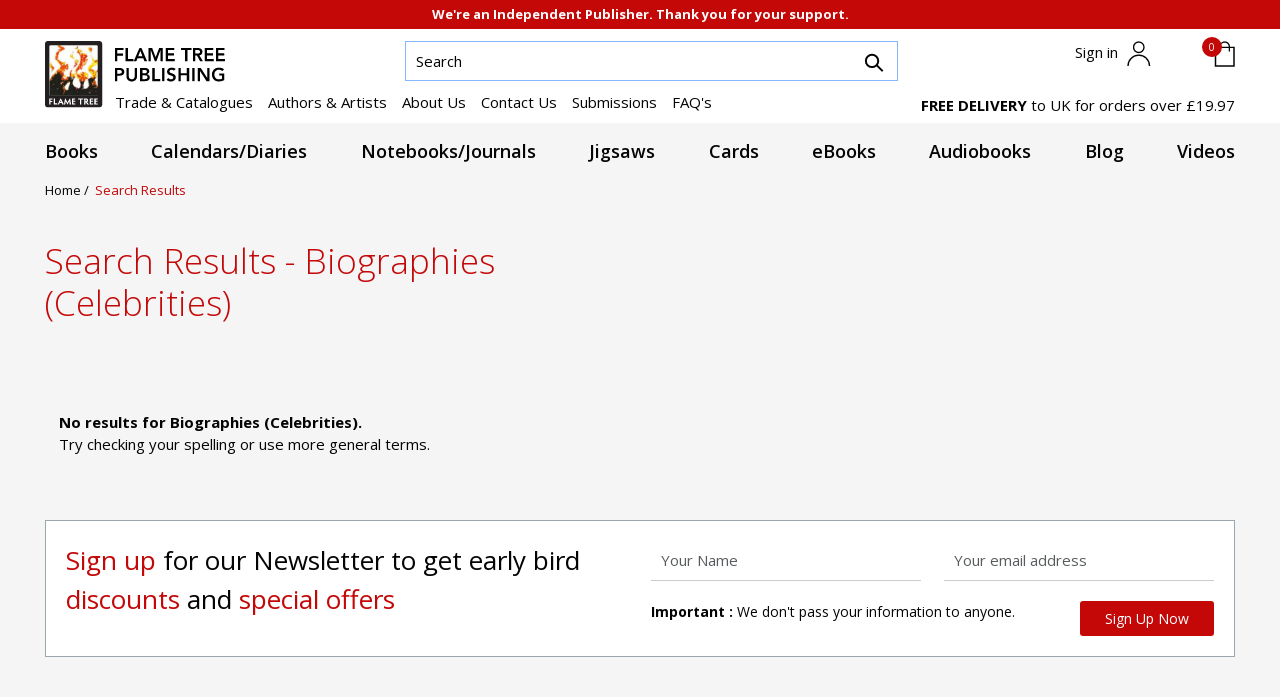

--- FILE ---
content_type: text/html; charset=UTF-8
request_url: https://www.flametreepublishing.com/biographies-celebrities-ebooks.html
body_size: 6317
content:
<!doctype html>
<html>
<head>
<meta charset="UTF-8">
<title>Biographies (Celebrities) - Flame Tree Publishing</title>
<meta name="description" content="Flame Tree Publishing: The Fine Art of Reading. The Art of Fine Gifts. Art calendars, luxury notebooks, beautiful and challenging fiction, from living tradition to speculative storytelling">
<meta name="keywords" content="gift stationery, guitar chords, piano chords, creepy stories, horror stories, sf fiction, ghost stories, science fiction, fantasy fiction, Sci Fi, Jules Verne, Bram Stoker, Mary Shelley, Frankenstein, Dracula, gothic horror, romantic fantasy, romantasy, Beautiful Books, timeless storytelling, fresh perspectives">
<meta name="robots" content="index, follow">
<meta name="viewport" content="width=device-width, initial-scale=1">
<meta property="og:locale" content="en_GB">
<meta name="msvalidate.01" content="DE6A2C764AD644888D6377DE6BE7FBD3">
<meta name="google-site-verification" content="7tUVaG29OkouBHqwe7HiBd8RSWYctvGjmz4U8S7CS6g">
<meta name="google-site-verification" content="wK1iP86Lmyf7QMG_4mmEsQRpJ0v7br-IhMkNK_0poR4">
<meta name="author" content="Flame Tree Publishing Limited, https://www.flametreepublishing.com">
<meta name="publisher" content="Flame Tree Publishing Limited, https://www.flametreepublishing.com">
<meta name="copyright" content="Flame Tree Publishing Limited, https://www.flametreepublishing.com">
<meta http-equiv="X-UA-Compatible" content="IE=edge">
<meta property="og:site_name" content="Flame Tree Publishing">
<meta property="og:title" content="Biographies (Celebrities) - Flame Tree Publishing">
<meta property="og:description" content="Flame Tree Publishing: The Fine Art of Reading. The Art of Fine Gifts. Art calendars, luxury notebooks, beautiful and challenging fiction, from living tradition to speculative storytelling">
<meta property="og:type" content="website">
<meta property="og:url" content="https://www.flametreepublishing.com/">
<meta name="twitter:card" content="summary_large_image">
<meta name="twitter:site" content="@flametreetweet">
<meta name="twitter:title" content="Biographies (Celebrities) - Flame Tree Publishing">
<meta name="twitter:description" content="Flame Tree Publishing: The Fine Art of Reading. The Art of Fine Gifts. Art calendars, luxury notebooks, beautiful and challenging fiction, from living tradition to speculative storytelling">
<meta name="twitter:url" content="https://www.flametreepublishing.com/">
<meta name="twitter:domain" content="www.flametreepublishing.com">
<link rel="canonical" href="https://www.flametreepublishing.com/">
<script type="application/ld+json">
{
  "@context": "https://schema.org",
  "@graph": [
    {
      "@type": "WebSite",
      "@id": "https://www.flametreepublishing.com/#website",
      "url": "https://www.flametreepublishing.com/",
      "name": "Flame Tree Publishing",
      "publisher": {
        "@id": "https://www.flametreepublishing.com/#organization"
      } 
     },
    {
      "@type": "Organization",
      "@id": "https://www.flametreepublishing.com/#organization",
      "name": "Flame Tree Publishing Ltd",
      "url": "https://www.flametreepublishing.com/",
      "logo": {
        "@type": "ImageObject",
        "url": "https://www.flametreepublishing.com/images/FlameTreePublishing.png"
      },
      "sameAs": [
        "https://www.facebook.com/FlameTreePublishing/",
        "https://www.instagram.com/flametreepublishing/",
        "https://x.com/flametreetweet"
      ]
    }
  ]
}
</script>
<link href="css/bootstrap.min.css" rel="stylesheet">
<link rel="preconnect" href="https://fonts.googleapis.com" crossorigin>
<link rel="preconnect" href="https://fonts.gstatic.com" crossorigin>
<link href="https://fonts.googleapis.com/css2?family=Open+Sans:ital,wght@0,300..800;1,300..800&display=swap" rel="stylesheet">
<link rel="stylesheet" id="font-awesome-css" href="https://cdnjs.cloudflare.com/ajax/libs/font-awesome/6.2.0/css/all.min.css?ver=1.0.0" type="text/css" media="all">
<link rel="stylesheet" href="styles.css?v=1.0">
<link rel="stylesheet" href="tablet.css?v=1.0">
<link rel="stylesheet" href="mobile.css?v=1.0">
<link rel="stylesheet" href="forms.css?v=1.0">
<link rel="shortlink" href="https://www.flametreepublishing.com/">
<link rel="apple-touch-icon" href="https://www.flametreepublishing.com/apple-icon-152x152.png">
<link rel="icon" type="image/png" sizes="192x192" href="https://www.flametreepublishing.com/android-icon-192x192.png">
<link rel="stylesheet" href="https://cdnjs.cloudflare.com/ajax/libs/jqueryui/1.14.1/themes/base/jquery-ui.min.css">
<meta name="msapplication-TileColor" content="#ffffff">
<meta name="msapplication-TileImage" content="https://www.flametreepublishing.com/ms-icon-144x144.png">
<link rel="stylesheet" type="text/css" href="js/slick/slick.css?v=1.0">
<link rel="stylesheet" type="text/css" href="js/slick/slick-theme.css?v=1.0">
<link rel="stylesheet" type="text/css" href="css/flyPanels.css?v=1.0">
</head>
<body class="  UK GBP">
<div class="indpt"> We're an Independent Publisher. Thank you for your support. </div>
<header id="ft-header" class="ft-header">
  <nav class="navbar navbar-expand-xl navbar-light topnav">
    <div class="container-fluid">
      <div id="logo"><a class="navbar-brand" href="https://www.flametreepublishing.com"><img src="images/Flame-tree-publishing-logo-web.svg" alt="Flame Tree Publishing" /><img src="images/FlameTreeTxt_Logo.svg" alt="Flame Tree Publishing" /></a></div>
      <div class="sform">
        <form name="searchform" id="searchform" action="search.html" method="post">
          <div class="input-group">
            <input type="text" class="form-control searchinput" id="Search" name="searchinput" value="" placeholder="Search">
            <div class="input-group-append" style="z-index:5">
              <button class="btn btn-secondary searchbutton" type="submit"> <img src="images/searchicon.svg" title="Search" alt="Search" /> </button>
            </div>
          </div>
        </form>
      </div>
      <div id="cartId" class="mcart  ">
        <div class="d-flex justify-content-between">
          <div class="account">
                          <a href="login.html"> <span class="toplink signintxt"> Sign in </span> <img src="images/person-icon.svg" alt="Sign in" class="personicon" /></a>
                        </div>
          <div class="mini_cart_wrapper"> <a class="cartbtn" href="#" id="openCart"> <span class="cart_quantity">0</span><img src="images/basket-icon.svg" /> </a>
            <div class="mini_cart cartholer" id="miniCart">
              <div class="miniCartContent">
                <p class="overlay-top">Shopping Basket - 0 items - <strong>£0</strong></p>
<div class="mini_cart_table">
  <div class="cart_total mt-10"> <span> Your Cart is Empty </span> </div>
</div>
<script type="text/javascript">
  $(document).ready(function() {
    $('.cartprice').html('&pound;0.00');
    $('.cart_quantity').html('0');
  });
</script>              </div>
              <button id="closeCart" class="close-btn"><i class="fas fa-times"></i> Close</button>
            </div>
          </div>
          <button class="navbar-toggler" type="button" data-bs-toggle="offcanvas" data-bs-target="#offcanvasNav" aria-controls="offcanvasNav" aria-label="Open menu"> <span class="navbar-toggler-icon"></span> </button>
        </div>
      </div>
      <div class="collapse navbar-ft navbar-collapse" id="ftnavbar">
        <ul class="navbar-nav me-auto mb-2 mb-lg-0" role="list">
          <li class="nav-item"><a class="nav-link pl-0" href="catalogues.html">Trade &amp; Catalogues</a></li>
          <li class="nav-item"><a class="nav-link" href="authors-and-artists.html">Authors &amp; Artists</a></li>
          <li class="nav-item"><a class="nav-link" href="aboutus.html">About Us</a></li>
          <li class="nav-item"><a class="nav-link" href="contact.html">Contact Us</a></li>
          <li class="nav-item"><a class="nav-link" href="submissions.html">Submissions</a></li>
          <li class="nav-item"><a class="nav-link" href="faq.html">FAQ's</a></li>
        </ul>
      </div>
      <div class="freeDelivery">
        <strong>FREE DELIVERY</strong> to UK for orders over £19.97      </div>
    </div>
  </nav>
  <nav class="navbar navbar-expand-xl main-nav" role="navigation" aria-label="Primary site navigation">
  <div class="container">
    <div class="collapse navbar-collapse show d-none d-lg-block" id="desktopNav"> 
      <!-- populated via JS from #menuSource -->
      <div id="desktopNavList" class="navbar-nav w-100"></div>
    </div>
  </div>
</nav>
<div class="offcanvas offcanvas-end" tabindex="-1" id="offcanvasNav" role="dialog" aria-modal="true" aria-labelledby="offcanvasNavLabel">
  <div class="offcanvas-header">
    <h2 id="offcanvasNavLabel" class="visually-hidden">Mobile navigation</h2>
    <button type="button" class="btn-close text-reset" data-bs-dismiss="offcanvas" aria-label="Close menu"></button>
  </div>
  <div class="offcanvas-body">
    <div class="drilldown" role="navigation" aria-label="Mobile menu drilldown">
      <div class="drilldown-track" id="drilldownTrack">
        <div class="drilldown-panel" data-level="0" aria-label="Top level">
          <nav id="mobileRootNav" aria-label="Mobile primary navigation"></nav>
        </div>
      </div>
    </div>
    <nav class="menu-topmobile" aria-label="Mobile secondary navigation">
      <ul class="nv">
        <li class="nav-item" role="none"><a class="nav-link" href="aboutus.html" role="menuitem">About Us</a></li>
        <li class="nav-item" role="none"><a class="nav-link" href="contact.html" role="menuitem">Contact Us</a></li>
        <li class="nav-item" role="none"><a class="nav-link" href="faq.html" role="menuitem">FAQ's</a></li>
      </ul>
    </nav>
  </div>
</div>
<div id="menuSource" class="d-none"> 
  <!-- Primary desktop navigation source -->
  <ul class="navbar-nav mx-auto" id="primaryMenu" role="menubar" aria-label="Primary site navigation menu">
    <li class="nav-item dropdown catergoryHead booksDropdown" data-hover="dropdown" role="none"> <a class="nav-link dropdown-toggle"
         href="#"
         id="booksDropdown"
         role="menuitem"
         data-bs-toggle="dropdown"
         aria-expanded="false"
         aria-haspopup="true"> Books </a>
      <ul class="dropdown-menu clms" aria-labelledby="booksDropdown" role="menu">
        <li class="ct27 sr41" role="none"><a href="art-&amp;-design-books.html" data-menu="m0" role="menuitem">Art &amp; Design</a></li><li class="ct16 sr8" role="none"><a href="classics-books.html" data-menu="m38" role="menuitem">Classics</a></li><li class="ct7 sr70" role="none"><a href="fiction-books.html" data-menu="m120" role="menuitem">Fiction</a></li><li class="ct58 sr70" role="none"><a href="flame-tree-digital-books.html" data-menu="m685" role="menuitem">Flame Tree Digital</a></li><li class="ct39 sr70" role="none"><a href="flame-tree-press-books.html" data-menu="m703" role="menuitem">Flame Tree Press</a></li><li class="ct20 sr0" role="none"><a href="gift-books.html" data-menu="m1057" role="menuitem">Gift</a></li><li class="ct17 sr10" role="none"><a href="gothic-&amp;-fantasy-books.html" data-menu="m1796" role="menuitem">Gothic &amp; Fantasy</a></li><li class="ct26 sr33" role="none"><a href="hobbies-&amp;-craft-books.html" data-menu="m1912" role="menuitem">Hobbies &amp; Craft</a></li><li class="ct30 sr47" role="none"><a href="lifestyle-books.html" data-menu="m1925" role="menuitem">Lifestyle</a></li><li class="ct3 sr7" role="none"><a href="mind-body-spirit-books.html" data-menu="m1926" role="menuitem">Mind, Body, Spirit</a></li><li class="ct37 sr69" role="none"><a href="music-books.html" data-menu="m1991" role="menuitem">Music</a></li>      </ul>
    </li>
    <li class="nav-item dropdown catergoryHead calendarsDropdown" data-hover="dropdown" role="none"> <a class="nav-link dropdown-toggle"
         href="#"
         id="calendarsDropdown"
         role="menuitem"
         data-bs-toggle="dropdown"
         aria-expanded="false"
         aria-haspopup="true"> Calendars/Diaries </a>
      <ul class="dropdown-menu clms" aria-labelledby="calendarsDropdown" role="menu">
        <li class="ct59 sr0" role="none"><a href="highlights.html" data-menu="m0" role="menuitem">Highlights</a></li><li class="ct14 sr0" role="none"><a href="advent-calendars.html" data-menu="m21" role="menuitem">Advent Calendars</a></li><li class="ct76 sr0" role="none"><a href="art-&amp;-design.html" data-menu="m49" role="menuitem">Art &amp; Design</a></li><li class="ct61 sr0" role="none"><a href="diaries-&amp;-planners.html" data-menu="m53" role="menuitem">Diaries &amp; Planners</a></li><li class="ct53 sr0" role="none"><a href="family-organiser-calendars.html" data-menu="m100" role="menuitem">Family Organiser Calendars</a></li><li class="ct12 sr0" role="none"><a href="mini-wall-calendars.html" data-menu="m103" role="menuitem">Mini Wall Calendars</a></li><li class="ct13 sr0" role="none"><a href="slim-calendars.html" data-menu="m129" role="menuitem">Slim Calendars</a></li><li class="ct10 sr0" role="none"><a href="wall-calendars.html" data-menu="m139" role="menuitem">Wall Calendars</a></li><li class="ct95 sr0" role="none"><a href="amber-lotus.html" data-menu="m253" role="menuitem">Amber Lotus</a></li><li class="ct62 sr0" role="none"><a href="andrews-mcmeel.html" data-menu="m296" role="menuitem">Andrews McMeel</a></li><li class="ct70 sr0" role="none"><a href="harry-n-abrams.html" data-menu="m463" role="menuitem">Harry N. Abrams</a></li><li class="ct71 sr0" role="none"><a href="rizzoli-universe.html" data-menu="m494" role="menuitem">Rizzoli Universe</a></li>      </ul>
    </li>
    <li class="nav-item dropdown catergoryHead notebooksDropdown" data-hover="dropdown" role="none"> <a class="nav-link dropdown-toggle"
         href="#"
         id="notebooksDropdown"
         role="menuitem"
         data-bs-toggle="dropdown"
         aria-expanded="false"
         aria-haspopup="true"> Notebooks/Journals </a>
      <ul class="dropdown-menu clms" aria-labelledby="notebooksDropdown" role="menu">
        <li class="ct21 sr239" role="none"><a class="categorySubMenu" href="artisan-art-blank-notebooks-book-series-list.html" role="menuitem">Artisan Art Blank Notebooks</a></li><li class="ct21 sr158" role="none"><a class="categorySubMenu" href="artisan-art-notebooks-book-series-list.html" role="menuitem">Artisan Art Notebooks</a></li><li class="ct21 sr229" role="none"><a class="categorySubMenu" href="artisan-art-pocket-journals-book-series-list.html" role="menuitem">Artisan Art Pocket Journals</a></li><li class="ct21 sr230" role="none"><a class="categorySubMenu" href="artisan-art-sketch-books-book-series-list.html" role="menuitem">Artisan Art Sketch Books</a></li><li class="ct21 sr20" role="none"><a class="categorySubMenu" href="artisan-notebooks-book-series-list.html" role="menuitem">Artisan Notebooks</a></li><li class="ct21 sr234" role="none"><a class="categorySubMenu" href="artisan-paperback-notebooks-book-series-list.html" role="menuitem">Artisan Paperback Notebooks</a></li><li class="ct21 sr21" role="none"><a class="categorySubMenu" href="artisan-pocket-journals-book-series-list.html" role="menuitem">Artisan Pocket Journals</a></li><li class="ct21 sr130" role="none"><a class="categorySubMenu" href="artisan-sketch-books-book-series-list.html" role="menuitem">Artisan Sketch Books</a></li><li class="ct21 sr171" role="none"><a class="categorySubMenu" href="blank-artisan-notebooks-book-series-list.html" role="menuitem">Blank Artisan Notebooks</a></li><li class="ct21 sr150" role="none"><a class="categorySubMenu" href="flame-tree-address-books-list.html" role="menuitem">Flame Tree Address Books</a></li><li class="ct21 sr24" role="none"><a class="categorySubMenu" href="flame-tree-blank-notebooks-book-series-list.html" role="menuitem">Flame Tree Blank Notebooks</a></li><li class="ct21 sr231" role="none"><a class="categorySubMenu" href="flame-tree-dot-grid-notebooks-book-series-list.html" role="menuitem">Flame Tree Dot Grid Notebooks</a></li><li class="ct21 sr17" role="none"><a class="categorySubMenu" href="flame-tree-notebooks-book-series-list.html" role="menuitem">Flame Tree Notebooks</a></li><li class="ct21 sr139" role="none"><a class="categorySubMenu" href="flame-tree-pocket-notebooks-book-series-list.html" role="menuitem">Flame Tree Pocket Notebooks</a></li><li class="ct21 sr216" role="none"><a class="categorySubMenu" href="flame-tree-quarto-notebook-book-series-list.html" role="menuitem">Flame Tree Quarto Notebook</a></li><li class="ct21 sr212" role="none"><a class="categorySubMenu" href="flame-tree-slimline-journals-book-series-list.html" role="menuitem">Flame Tree Slimline Journals</a></li><li class="ct21 sr227" role="none"><a class="categorySubMenu" href="flame-tree-soft-touch-journals-book-series-list.html" role="menuitem">Flame Tree Soft Touch Journals</a></li><li class="ct21 sr235" role="none"><a class="categorySubMenu" href="flame-tree-spiral-pocket-notebooks-book-series-list.html" role="menuitem">Flame Tree Spiral Pocket Notebooks</a></li><li class="ct21 sr237" role="none"><a class="categorySubMenu" href="flame-tree-sticky-notes-folder-book-series-list.html" role="menuitem">Flame Tree Sticky Notes Folder</a></li><li class="ct21 sr14" role="none"><a class="categorySubMenu" href="luxury-sketch-books-book-series-list.html" role="menuitem">Luxury Sketch Books</a></li><li class="ct21 sr131" role="none"><a class="categorySubMenu" href="midi-notebook-collections-book-series-list.html" role="menuitem">Midi Notebook Collections</a></li><li class="ct21 sr233" role="none"><a class="categorySubMenu" href="mini-craft-notebook-collections-book-series-list.html" role="menuitem">Mini Craft Notebook Collections</a></li><li class="ct21 sr125" role="none"><a class="categorySubMenu" href="mini-notebook-collections-book-series-list.html" role="menuitem">Mini Notebook Collections</a></li><li class="ct21 sr208" role="none"><a class="categorySubMenu" href="standard-notebook-collection-book-series-list.html" role="menuitem">Standard Notebook Collection</a></li>      </ul>
    </li>
    <li class="nav-item dropdown catergoryHead jigsawsDropdown" data-hover="dropdown" role="none"> <a class="nav-link dropdown-toggle"
         href="#"
         id="jigsawsDropdown"
         role="menuitem"
         data-bs-toggle="dropdown"
         aria-expanded="false"
         aria-haspopup="true"> Jigsaws </a>
      <ul class="dropdown-menu dflx" aria-labelledby="jigsawsDropdown" role="menu">
        <li class="ct18 sr241" role="none"><a class="categorySubMenu" href="1000-piece-cylinder-jigsaws-list.html" role="menuitem">1000-piece Cylinder Jigsaws</a></li><li class="ct18 sr242" role="none"><a class="categorySubMenu" href="1000-piece-foiled-jigsaws-list.html" role="menuitem">1000-piece Foiled Jigsaws</a></li><li class="ct18 sr124" role="none"><a class="categorySubMenu" href="1000-piece-jigsaw-puzzles-list.html" role="menuitem">1000-piece Jigsaw Puzzles</a></li><li class="ct18 sr156" role="none"><a class="categorySubMenu" href="1000-piece-sustainable-jigsaws-list.html" role="menuitem">1000-piece Sustainable Jigsaws</a></li><li class="ct18 sr128" role="none"><a class="categorySubMenu" href="500-piece-jigsaw-puzzles-list.html" role="menuitem">500-piece Jigsaw Puzzles</a></li><li class="ct18 sr228" role="none"><a class="categorySubMenu" href="boxed-ballpoint-pens-list.html" role="menuitem">Boxed Ballpoint Pens</a></li><li class="ct18 sr236" role="none"><a class="categorySubMenu" href="flame-tree-memo-boxes-list.html" role="menuitem">Flame Tree Memo Boxes</a></li>      </ul>
    </li>
    <li class="nav-item dropdown catergoryHead cardsDropdown" data-hover="dropdown" role="none"> <a class="nav-link dropdown-toggle"
         href="#"
         id="cardsDropdown"
         role="menuitem"
         data-bs-toggle="dropdown"
         aria-expanded="false"
         aria-haspopup="true"> Cards </a>
      <ul class="dropdown-menu dflx" aria-labelledby="cardsDropdown" role="menu">
        <li class="ct18 sr16" role="none"><a class="categorySubMenu" href="greeting-cards-list.html" role="menuitem">Greeting Cards</a></li><li class="ct18 sr221" role="none"><a class="categorySubMenu" href="tarot-card-box-list.html" role="menuitem">Tarot Card Box</a></li>      </ul>
    </li>
    <li class="nav-item dropdown catergoryHead eBooksDropdown" data-hover="dropdown" role="none"> <a class="nav-link dropdown-toggle"
         href="#"
         id="eBooksDropdown"
         role="menuitem"
         data-bs-toggle="dropdown"
         aria-expanded="false"
         aria-haspopup="true"> eBooks </a>
      <ul class="dropdown-menu dflx" aria-labelledby="eBooksDropdown" role="menu">
        <li class="ct33" role="none"><a href="art-&amp;-design-ebooks.html" data-menu="m0" role="menuitem">Art &amp; Design</a></li><li class="ct69" role="none"><a href="classics-ebooks.html" data-menu="m19" role="menuitem">Classics</a></li><li class="ct5" role="none"><a href="fiction-ebooks.html" data-menu="m25" role="menuitem">Fiction</a></li><li class="ct96" role="none"><a href="flame-tree-direct-ebooks.html" data-menu="m243" role="menuitem">Flame Tree Direct</a></li><li class="ct40" role="none"><a href="flame-tree-press-ebooks.html" data-menu="m244" role="menuitem">Flame Tree Press</a></li><li class="ct35" role="none"><a href="gothic-&amp;-fantasy-ebooks.html" data-menu="m406" role="menuitem">Gothic &amp; Fantasy</a></li><li class="ct34" role="none"><a href="illustrated-ebooks-ebooks.html" data-menu="m423" role="menuitem">Illustrated eBooks</a></li><li class="ct4" role="none"><a href="mind-body-spirit-ebooks.html" data-menu="m472" role="menuitem">Mind, Body, Spirit</a></li><li class="ct47" role="none"><a href="music-&amp;-entertainment-ebooks.html" data-menu="m504" role="menuitem">Music &amp; Entertainment</a></li>      </ul>
    </li>
    <li class="nav-item dropdown catergoryHead audiobooksDropdown" data-hover="dropdown" role="none"> <a class="nav-link dropdown-toggle"
         href="#"
         id="audiobooksDropdown"
         role="menuitem"
         data-bs-toggle="dropdown"
         aria-expanded="false"
         aria-haspopup="true"> Audiobooks </a>
      <ul class="dropdown-menu dflx" aria-labelledby="audiobooksDropdown" role="menu">
        <li class="ct1" role="none"><a href="fiction-audiobooks.html" data-menu="m0" role="menuitem">Fiction</a></li><li class="ct2" role="none"><a href="flame-tree-press-audiobooks.html" data-menu="m41" role="menuitem">Flame Tree Press</a></li>      </ul>
    </li>
    <li class="nav-item dropdown catergoryHead blogDropdown" data-hover="dropdown" role="none"> <a class="nav-link dropdown-toggle"
         href="#"
         id="blogDropdown"
         role="menuitem"
         data-bs-toggle="dropdown"
         aria-expanded="false"
         aria-haspopup="true"> Blog </a>
      <ul class="dropdown-menu dflx" aria-labelledby="blogDropdown" role="menu">
        <li role="none"> <a href="http://blog.flametreepublishing.com/art-of-fine-gifts/"
             target="_blank"
             role="menuitem"
             rel="noopener noreferrer"> Visual &amp; Decorative Arts Blog </a> </li>
        <li role="none"> <a href="http://blog.flametreepublishing.com/classic-rock-bands/"
             target="_blank"
             role="menuitem"
             rel="noopener noreferrer"> Music &amp; Entertainment Blog </a> </li>
        <li role="none"> <a href="http://blog.flametreepublishing.com/simple-recipes/"
             target="_blank"
             role="menuitem"
             rel="noopener noreferrer"> Cooking &amp; Lifestyle Blog </a> </li>
        <li role="none"> <a href="http://blog.flametreepublishing.com/fantasy-gothic/"
             target="_blank"
             role="menuitem"
             rel="noopener noreferrer"> Fantasy &amp; Gothic Blog </a> </li>
      </ul>
    </li>
    <li class="nav-item dropdown catergoryHead videosDropdown" data-hover="dropdown" role="none"> <a class="nav-link dropdown-toggle"
         href="#"
         id="videosDropdown"
         role="menuitem"
         data-bs-toggle="dropdown"
         aria-expanded="false"
         aria-haspopup="true"> Videos </a>
      <ul class="dropdown-menu dflx" aria-labelledby="videosDropdown" role="menu">
                <li role="none"> <a href="video.php?t=Flametree-Publishing-Gothic-Fantasy-Video" role="menuitem"> Flame Tree Short Story Collections </a> </li>
                <li role="none"> <a href="video.php?t=Advice-for-Aspiring-Authors" role="menuitem"> Advice for Aspiring Authors </a> </li>
                <li role="none"> <a href="video.php?t=Fellstones-Video" role="menuitem"> Fellstones by Ramsey Campbell </a> </li>
                <li role="none"> <a href="video.php?t=Introducing-Flame-Tree-Gift" role="menuitem"> Introducing Flame Tree Gift </a> </li>
              </ul>
    </li>
    <li class="nav-item dmobile catergoryHead" role="none"> <a class="nav-link" href="catalogues.html" role="menuitem">Trade &amp; Catalogues</a> </li>
    <li class="nav-item dmobile catergoryHead" role="none"> <a class="nav-link" href="authors-and-artists.html" role="menuitem">Authors &amp; Artists</a> </li>
    <li class="nav-item dmobile catergoryHead" role="none"> <a class="nav-link" href="submissions.html" role="menuitem">Submissions</a> </li>
  </ul>
</div>
</header>
<div class="freeDeliverymobile">
  <strong>FREE DELIVERY</strong> to UK for orders over £19.97</div><section class="mc5" id="bd-BookList">
    <div class="breadcrumb-wrapper">
      <nav aria-label="breadcrumb">
        <ol class="breadcrumb productbreadcrumb">
          <li><a href="https://www.flametreepublishing.com">Home </a> / &nbsp; </li>
          <li><a href="Index.html"> Books </a> / &nbsp; </li>
          <li><a href="#" class="current"> Biographies (Celebrities) </a> </li>
        </ol>
      </nav>
      <div class="et-share">
                <div class="lbl"><img src="/images/share.svg" alt="Share" width="20" height="20" aria-label="share"> Share </div>
        <ul>
          <li> <a href="https://www.facebook.com/sharer/sharer.php?u=http://www.flametreepublishing.com/biographies-celebrities-ebooks.html" target="_blank" aria-label="facebook"><i class="fab fa-facebook-f"></i></a> <a href="https://twitter.com/share?via=flametreepublishing&text=&url=http://www.flametreepublishing.com/biographies-celebrities-ebooks.html" target="_blank" aria-label="twitter"><i class="fab fa-twitter"></i> </a> <a href="mailto:?subject=&body=http://www.flametreepublishing.com/biographies-celebrities-ebooks.html" target="_blank" aria-label="email"><i class="far fa-envelope"></i> </a> </li>
        </ul>
      </div>
    </div>
  <div class="container">
      <div class="d-none d-md-block"><div class="audiobanner">
  <div class="digitallogo"> <a href="ebook-audio-reader.html"> <img alt="Flame Tree Digital" src="images/Flame-Tree-digital.png"> </a> </div>
  <div class="digitalbody">
    <p class="main-text">Flame Tree uses the <a href="ebook-audio-reader.html"><span class="newsletterSignupBold">Glassboxx App</span></a> for our eBooks and Audiobooks.</p>
    <p class="sub-text">This helps us, as an independent publisher, and gives a much greater benefit to our authors.</p>
    <p class="small-text">Of course ebooks are also available through the usual online retailers.</p>
  </div>
  <div class="digitalbuttons-container">
    <div class="app-stores"> <a href="https://apps.apple.com/gb/app/glassboxx/id1464705712" target="_blank" class="appicon"> <img alt="Glassboxx on the iOS App Store" src="images/glassboxx-appstore.svg"> </a> <a href="https://play.google.com/store/apps/details?id=uk.co.firstygroup.glassboxx" target="_blank" class="appicon"> <img alt="Glassboxx on the iOS App Store" src="images/glassboxx-google-play.svg"> </a> </div>
    <div class="ftpress-icon"> <a href="flame-tree-press-audiobooks.html" class="appicon"> <img alt="Flame Tree Press audiobooks" src="images/flame-tree-press-icon.png"> </a> </div>
  </div>
</div>
</div>    
    <div class="content productcontainer" id="productcontainer">
      <div class="row">
        <div class="col-7 ">
          <div class="aside">
  <div id="categorySubMenu" data-cat="5">
    <ul class="series-menu"></ul></li></ul>  </div>
</div>        </div>
        <div class="col-5 sortby">
          <div id="sort" >
            <select id="ddl" class="form-control slectbox">
              <option value="filter">Filter by:</option>
                            <option value="name">A-Z</option>
                               <option value="bestseller">Best Sellers</option>
            </select>
          </div>
        </div>
      </div>
      <div class="productholder">
        <div class="row" id="ft-list">
                        <script type='text/javascript'>window.top.location='search.html';</script>

--- FILE ---
content_type: text/html; charset=UTF-8
request_url: https://www.flametreepublishing.com/search.html
body_size: 8378
content:
<!doctype html>
<html>
<head>
<meta charset="UTF-8">
<title>Search - Biographies (Celebrities) - Flame Tree Publishing</title>
<meta name="description" content="Flame Tree Publishing: The Fine Art of Reading. The Art of Fine Gifts. Art calendars, luxury notebooks, beautiful and challenging fiction, from living tradition to speculative storytelling">
<meta name="keywords" content="gift stationery, guitar chords, piano chords, creepy stories, horror stories, sf fiction, ghost stories, science fiction, fantasy fiction, Sci Fi, Jules Verne, Bram Stoker, Mary Shelley, Frankenstein, Dracula, gothic horror, romantic fantasy, romantasy, Beautiful Books, timeless storytelling, fresh perspectives">
<meta name="robots" content="index, follow">
<meta name="viewport" content="width=device-width, initial-scale=1">
<meta property="og:locale" content="en_GB">
<meta name="msvalidate.01" content="DE6A2C764AD644888D6377DE6BE7FBD3">
<meta name="google-site-verification" content="7tUVaG29OkouBHqwe7HiBd8RSWYctvGjmz4U8S7CS6g">
<meta name="google-site-verification" content="wK1iP86Lmyf7QMG_4mmEsQRpJ0v7br-IhMkNK_0poR4">
<meta name="author" content="Flame Tree Publishing Limited, https://www.flametreepublishing.com">
<meta name="publisher" content="Flame Tree Publishing Limited, https://www.flametreepublishing.com">
<meta name="copyright" content="Flame Tree Publishing Limited, https://www.flametreepublishing.com">
<meta http-equiv="X-UA-Compatible" content="IE=edge">
<meta property="og:site_name" content="Flame Tree Publishing">
<meta property="og:title" content="Search - Biographies (Celebrities) - Flame Tree Publishing">
<meta property="og:description" content="Flame Tree Publishing: The Fine Art of Reading. The Art of Fine Gifts. Art calendars, luxury notebooks, beautiful and challenging fiction, from living tradition to speculative storytelling">
<meta property="og:type" content="website">
<meta property="og:url" content="https://www.flametreepublishing.com/">
<meta name="twitter:card" content="summary_large_image">
<meta name="twitter:site" content="@flametreetweet">
<meta name="twitter:title" content="Search - Biographies (Celebrities) - Flame Tree Publishing">
<meta name="twitter:description" content="Flame Tree Publishing: The Fine Art of Reading. The Art of Fine Gifts. Art calendars, luxury notebooks, beautiful and challenging fiction, from living tradition to speculative storytelling">
<meta name="twitter:url" content="https://www.flametreepublishing.com/">
<meta name="twitter:domain" content="www.flametreepublishing.com">
<link rel="canonical" href="https://www.flametreepublishing.com/">
<script type="application/ld+json">
{
  "@context": "https://schema.org",
  "@graph": [
    {
      "@type": "WebSite",
      "@id": "https://www.flametreepublishing.com/#website",
      "url": "https://www.flametreepublishing.com/",
      "name": "Flame Tree Publishing",
      "publisher": {
        "@id": "https://www.flametreepublishing.com/#organization"
      } 
     },
    {
      "@type": "Organization",
      "@id": "https://www.flametreepublishing.com/#organization",
      "name": "Flame Tree Publishing Ltd",
      "url": "https://www.flametreepublishing.com/",
      "logo": {
        "@type": "ImageObject",
        "url": "https://www.flametreepublishing.com/images/FlameTreePublishing.png"
      },
      "sameAs": [
        "https://www.facebook.com/FlameTreePublishing/",
        "https://www.instagram.com/flametreepublishing/",
        "https://x.com/flametreetweet"
      ]
    }
  ]
}
</script>
<link href="css/bootstrap.min.css" rel="stylesheet">
<link rel="preconnect" href="https://fonts.googleapis.com" crossorigin>
<link rel="preconnect" href="https://fonts.gstatic.com" crossorigin>
<link href="https://fonts.googleapis.com/css2?family=Open+Sans:ital,wght@0,300..800;1,300..800&display=swap" rel="stylesheet">
<link rel="stylesheet" id="font-awesome-css" href="https://cdnjs.cloudflare.com/ajax/libs/font-awesome/6.2.0/css/all.min.css?ver=1.0.0" type="text/css" media="all">
<link rel="stylesheet" href="styles.css?v=1.0">
<link rel="stylesheet" href="tablet.css?v=1.0">
<link rel="stylesheet" href="mobile.css?v=1.0">
<link rel="stylesheet" href="forms.css?v=1.0">
<link rel="shortlink" href="https://www.flametreepublishing.com/">
<link rel="apple-touch-icon" href="https://www.flametreepublishing.com/apple-icon-152x152.png">
<link rel="icon" type="image/png" sizes="192x192" href="https://www.flametreepublishing.com/android-icon-192x192.png">
<link rel="stylesheet" href="https://cdnjs.cloudflare.com/ajax/libs/jqueryui/1.14.1/themes/base/jquery-ui.min.css">
<meta name="msapplication-TileColor" content="#ffffff">
<meta name="msapplication-TileImage" content="https://www.flametreepublishing.com/ms-icon-144x144.png">
<link rel="stylesheet" type="text/css" href="js/slick/slick.css?v=1.0">
<link rel="stylesheet" type="text/css" href="js/slick/slick-theme.css?v=1.0">
<link rel="stylesheet" type="text/css" href="css/flyPanels.css?v=1.0">
</head>
<body class="  UK GBP">
<div class="indpt"> We're an Independent Publisher. Thank you for your support. </div>
<header id="ft-header" class="ft-header">
  <nav class="navbar navbar-expand-xl navbar-light topnav">
    <div class="container-fluid">
      <div id="logo"><a class="navbar-brand" href="https://www.flametreepublishing.com"><img src="images/Flame-tree-publishing-logo-web.svg" alt="Flame Tree Publishing" /><img src="images/FlameTreeTxt_Logo.svg" alt="Flame Tree Publishing" /></a></div>
      <div class="sform">
        <form name="searchform" id="searchform" action="search.html" method="post">
          <div class="input-group">
            <input type="text" class="form-control searchinput" id="Search" name="searchinput" value="" placeholder="Search">
            <div class="input-group-append" style="z-index:5">
              <button class="btn btn-secondary searchbutton" type="submit"> <img src="images/searchicon.svg" title="Search" alt="Search" /> </button>
            </div>
          </div>
        </form>
      </div>
      <div id="cartId" class="mcart  ">
        <div class="d-flex justify-content-between">
          <div class="account">
                          <a href="login.html"> <span class="toplink signintxt"> Sign in </span> <img src="images/person-icon.svg" alt="Sign in" class="personicon" /></a>
                        </div>
          <div class="mini_cart_wrapper"> <a class="cartbtn" href="#" id="openCart"> <span class="cart_quantity">0</span><img src="images/basket-icon.svg" /> </a>
            <div class="mini_cart cartholer" id="miniCart">
              <div class="miniCartContent">
                <p class="overlay-top">Shopping Basket - 0 items - <strong>£0</strong></p>
<div class="mini_cart_table">
  <div class="cart_total mt-10"> <span> Your Cart is Empty </span> </div>
</div>
<script type="text/javascript">
  $(document).ready(function() {
    $('.cartprice').html('&pound;0.00');
    $('.cart_quantity').html('0');
  });
</script>              </div>
              <button id="closeCart" class="close-btn"><i class="fas fa-times"></i> Close</button>
            </div>
          </div>
          <button class="navbar-toggler" type="button" data-bs-toggle="offcanvas" data-bs-target="#offcanvasNav" aria-controls="offcanvasNav" aria-label="Open menu"> <span class="navbar-toggler-icon"></span> </button>
        </div>
      </div>
      <div class="collapse navbar-ft navbar-collapse" id="ftnavbar">
        <ul class="navbar-nav me-auto mb-2 mb-lg-0" role="list">
          <li class="nav-item"><a class="nav-link pl-0" href="catalogues.html">Trade &amp; Catalogues</a></li>
          <li class="nav-item"><a class="nav-link" href="authors-and-artists.html">Authors &amp; Artists</a></li>
          <li class="nav-item"><a class="nav-link" href="aboutus.html">About Us</a></li>
          <li class="nav-item"><a class="nav-link" href="contact.html">Contact Us</a></li>
          <li class="nav-item"><a class="nav-link" href="submissions.html">Submissions</a></li>
          <li class="nav-item"><a class="nav-link" href="faq.html">FAQ's</a></li>
        </ul>
      </div>
      <div class="freeDelivery">
        <strong>FREE DELIVERY</strong> to UK for orders over £19.97      </div>
    </div>
  </nav>
  <nav class="navbar navbar-expand-xl main-nav" role="navigation" aria-label="Primary site navigation">
  <div class="container">
    <div class="collapse navbar-collapse show d-none d-lg-block" id="desktopNav"> 
      <!-- populated via JS from #menuSource -->
      <div id="desktopNavList" class="navbar-nav w-100"></div>
    </div>
  </div>
</nav>
<div class="offcanvas offcanvas-end" tabindex="-1" id="offcanvasNav" role="dialog" aria-modal="true" aria-labelledby="offcanvasNavLabel">
  <div class="offcanvas-header">
    <h2 id="offcanvasNavLabel" class="visually-hidden">Mobile navigation</h2>
    <button type="button" class="btn-close text-reset" data-bs-dismiss="offcanvas" aria-label="Close menu"></button>
  </div>
  <div class="offcanvas-body">
    <div class="drilldown" role="navigation" aria-label="Mobile menu drilldown">
      <div class="drilldown-track" id="drilldownTrack">
        <div class="drilldown-panel" data-level="0" aria-label="Top level">
          <nav id="mobileRootNav" aria-label="Mobile primary navigation"></nav>
        </div>
      </div>
    </div>
    <nav class="menu-topmobile" aria-label="Mobile secondary navigation">
      <ul class="nv">
        <li class="nav-item" role="none"><a class="nav-link" href="aboutus.html" role="menuitem">About Us</a></li>
        <li class="nav-item" role="none"><a class="nav-link" href="contact.html" role="menuitem">Contact Us</a></li>
        <li class="nav-item" role="none"><a class="nav-link" href="faq.html" role="menuitem">FAQ's</a></li>
      </ul>
    </nav>
  </div>
</div>
<div id="menuSource" class="d-none"> 
  <!-- Primary desktop navigation source -->
  <ul class="navbar-nav mx-auto" id="primaryMenu" role="menubar" aria-label="Primary site navigation menu">
    <li class="nav-item dropdown catergoryHead booksDropdown" data-hover="dropdown" role="none"> <a class="nav-link dropdown-toggle"
         href="#"
         id="booksDropdown"
         role="menuitem"
         data-bs-toggle="dropdown"
         aria-expanded="false"
         aria-haspopup="true"> Books </a>
      <ul class="dropdown-menu clms" aria-labelledby="booksDropdown" role="menu">
        <li class="ct27 sr41" role="none"><a href="art-&amp;-design-books.html" data-menu="m0" role="menuitem">Art &amp; Design</a></li><li class="ct16 sr8" role="none"><a href="classics-books.html" data-menu="m38" role="menuitem">Classics</a></li><li class="ct7 sr70" role="none"><a href="fiction-books.html" data-menu="m120" role="menuitem">Fiction</a></li><li class="ct58 sr70" role="none"><a href="flame-tree-digital-books.html" data-menu="m685" role="menuitem">Flame Tree Digital</a></li><li class="ct39 sr70" role="none"><a href="flame-tree-press-books.html" data-menu="m703" role="menuitem">Flame Tree Press</a></li><li class="ct20 sr0" role="none"><a href="gift-books.html" data-menu="m1057" role="menuitem">Gift</a></li><li class="ct17 sr10" role="none"><a href="gothic-&amp;-fantasy-books.html" data-menu="m1796" role="menuitem">Gothic &amp; Fantasy</a></li><li class="ct26 sr33" role="none"><a href="hobbies-&amp;-craft-books.html" data-menu="m1912" role="menuitem">Hobbies &amp; Craft</a></li><li class="ct30 sr47" role="none"><a href="lifestyle-books.html" data-menu="m1925" role="menuitem">Lifestyle</a></li><li class="ct3 sr7" role="none"><a href="mind-body-spirit-books.html" data-menu="m1926" role="menuitem">Mind, Body, Spirit</a></li><li class="ct37 sr69" role="none"><a href="music-books.html" data-menu="m1991" role="menuitem">Music</a></li>      </ul>
    </li>
    <li class="nav-item dropdown catergoryHead calendarsDropdown" data-hover="dropdown" role="none"> <a class="nav-link dropdown-toggle"
         href="#"
         id="calendarsDropdown"
         role="menuitem"
         data-bs-toggle="dropdown"
         aria-expanded="false"
         aria-haspopup="true"> Calendars/Diaries </a>
      <ul class="dropdown-menu clms" aria-labelledby="calendarsDropdown" role="menu">
        <li class="ct59 sr0" role="none"><a href="highlights.html" data-menu="m0" role="menuitem">Highlights</a></li><li class="ct14 sr0" role="none"><a href="advent-calendars.html" data-menu="m21" role="menuitem">Advent Calendars</a></li><li class="ct76 sr0" role="none"><a href="art-&amp;-design.html" data-menu="m49" role="menuitem">Art &amp; Design</a></li><li class="ct61 sr0" role="none"><a href="diaries-&amp;-planners.html" data-menu="m53" role="menuitem">Diaries &amp; Planners</a></li><li class="ct53 sr0" role="none"><a href="family-organiser-calendars.html" data-menu="m100" role="menuitem">Family Organiser Calendars</a></li><li class="ct12 sr0" role="none"><a href="mini-wall-calendars.html" data-menu="m103" role="menuitem">Mini Wall Calendars</a></li><li class="ct13 sr0" role="none"><a href="slim-calendars.html" data-menu="m129" role="menuitem">Slim Calendars</a></li><li class="ct10 sr0" role="none"><a href="wall-calendars.html" data-menu="m139" role="menuitem">Wall Calendars</a></li><li class="ct95 sr0" role="none"><a href="amber-lotus.html" data-menu="m253" role="menuitem">Amber Lotus</a></li><li class="ct62 sr0" role="none"><a href="andrews-mcmeel.html" data-menu="m296" role="menuitem">Andrews McMeel</a></li><li class="ct70 sr0" role="none"><a href="harry-n-abrams.html" data-menu="m463" role="menuitem">Harry N. Abrams</a></li><li class="ct71 sr0" role="none"><a href="rizzoli-universe.html" data-menu="m494" role="menuitem">Rizzoli Universe</a></li>      </ul>
    </li>
    <li class="nav-item dropdown catergoryHead notebooksDropdown" data-hover="dropdown" role="none"> <a class="nav-link dropdown-toggle"
         href="#"
         id="notebooksDropdown"
         role="menuitem"
         data-bs-toggle="dropdown"
         aria-expanded="false"
         aria-haspopup="true"> Notebooks/Journals </a>
      <ul class="dropdown-menu clms" aria-labelledby="notebooksDropdown" role="menu">
        <li class="ct21 sr239" role="none"><a class="categorySubMenu" href="artisan-art-blank-notebooks-book-series-list.html" role="menuitem">Artisan Art Blank Notebooks</a></li><li class="ct21 sr158" role="none"><a class="categorySubMenu" href="artisan-art-notebooks-book-series-list.html" role="menuitem">Artisan Art Notebooks</a></li><li class="ct21 sr229" role="none"><a class="categorySubMenu" href="artisan-art-pocket-journals-book-series-list.html" role="menuitem">Artisan Art Pocket Journals</a></li><li class="ct21 sr230" role="none"><a class="categorySubMenu" href="artisan-art-sketch-books-book-series-list.html" role="menuitem">Artisan Art Sketch Books</a></li><li class="ct21 sr20" role="none"><a class="categorySubMenu" href="artisan-notebooks-book-series-list.html" role="menuitem">Artisan Notebooks</a></li><li class="ct21 sr234" role="none"><a class="categorySubMenu" href="artisan-paperback-notebooks-book-series-list.html" role="menuitem">Artisan Paperback Notebooks</a></li><li class="ct21 sr21" role="none"><a class="categorySubMenu" href="artisan-pocket-journals-book-series-list.html" role="menuitem">Artisan Pocket Journals</a></li><li class="ct21 sr130" role="none"><a class="categorySubMenu" href="artisan-sketch-books-book-series-list.html" role="menuitem">Artisan Sketch Books</a></li><li class="ct21 sr171" role="none"><a class="categorySubMenu" href="blank-artisan-notebooks-book-series-list.html" role="menuitem">Blank Artisan Notebooks</a></li><li class="ct21 sr150" role="none"><a class="categorySubMenu" href="flame-tree-address-books-list.html" role="menuitem">Flame Tree Address Books</a></li><li class="ct21 sr24" role="none"><a class="categorySubMenu" href="flame-tree-blank-notebooks-book-series-list.html" role="menuitem">Flame Tree Blank Notebooks</a></li><li class="ct21 sr231" role="none"><a class="categorySubMenu" href="flame-tree-dot-grid-notebooks-book-series-list.html" role="menuitem">Flame Tree Dot Grid Notebooks</a></li><li class="ct21 sr17" role="none"><a class="categorySubMenu" href="flame-tree-notebooks-book-series-list.html" role="menuitem">Flame Tree Notebooks</a></li><li class="ct21 sr139" role="none"><a class="categorySubMenu" href="flame-tree-pocket-notebooks-book-series-list.html" role="menuitem">Flame Tree Pocket Notebooks</a></li><li class="ct21 sr216" role="none"><a class="categorySubMenu" href="flame-tree-quarto-notebook-book-series-list.html" role="menuitem">Flame Tree Quarto Notebook</a></li><li class="ct21 sr212" role="none"><a class="categorySubMenu" href="flame-tree-slimline-journals-book-series-list.html" role="menuitem">Flame Tree Slimline Journals</a></li><li class="ct21 sr227" role="none"><a class="categorySubMenu" href="flame-tree-soft-touch-journals-book-series-list.html" role="menuitem">Flame Tree Soft Touch Journals</a></li><li class="ct21 sr235" role="none"><a class="categorySubMenu" href="flame-tree-spiral-pocket-notebooks-book-series-list.html" role="menuitem">Flame Tree Spiral Pocket Notebooks</a></li><li class="ct21 sr237" role="none"><a class="categorySubMenu" href="flame-tree-sticky-notes-folder-book-series-list.html" role="menuitem">Flame Tree Sticky Notes Folder</a></li><li class="ct21 sr14" role="none"><a class="categorySubMenu" href="luxury-sketch-books-book-series-list.html" role="menuitem">Luxury Sketch Books</a></li><li class="ct21 sr131" role="none"><a class="categorySubMenu" href="midi-notebook-collections-book-series-list.html" role="menuitem">Midi Notebook Collections</a></li><li class="ct21 sr233" role="none"><a class="categorySubMenu" href="mini-craft-notebook-collections-book-series-list.html" role="menuitem">Mini Craft Notebook Collections</a></li><li class="ct21 sr125" role="none"><a class="categorySubMenu" href="mini-notebook-collections-book-series-list.html" role="menuitem">Mini Notebook Collections</a></li><li class="ct21 sr208" role="none"><a class="categorySubMenu" href="standard-notebook-collection-book-series-list.html" role="menuitem">Standard Notebook Collection</a></li>      </ul>
    </li>
    <li class="nav-item dropdown catergoryHead jigsawsDropdown" data-hover="dropdown" role="none"> <a class="nav-link dropdown-toggle"
         href="#"
         id="jigsawsDropdown"
         role="menuitem"
         data-bs-toggle="dropdown"
         aria-expanded="false"
         aria-haspopup="true"> Jigsaws </a>
      <ul class="dropdown-menu dflx" aria-labelledby="jigsawsDropdown" role="menu">
        <li class="ct18 sr241" role="none"><a class="categorySubMenu" href="1000-piece-cylinder-jigsaws-list.html" role="menuitem">1000-piece Cylinder Jigsaws</a></li><li class="ct18 sr242" role="none"><a class="categorySubMenu" href="1000-piece-foiled-jigsaws-list.html" role="menuitem">1000-piece Foiled Jigsaws</a></li><li class="ct18 sr124" role="none"><a class="categorySubMenu" href="1000-piece-jigsaw-puzzles-list.html" role="menuitem">1000-piece Jigsaw Puzzles</a></li><li class="ct18 sr156" role="none"><a class="categorySubMenu" href="1000-piece-sustainable-jigsaws-list.html" role="menuitem">1000-piece Sustainable Jigsaws</a></li><li class="ct18 sr128" role="none"><a class="categorySubMenu" href="500-piece-jigsaw-puzzles-list.html" role="menuitem">500-piece Jigsaw Puzzles</a></li><li class="ct18 sr228" role="none"><a class="categorySubMenu" href="boxed-ballpoint-pens-list.html" role="menuitem">Boxed Ballpoint Pens</a></li><li class="ct18 sr236" role="none"><a class="categorySubMenu" href="flame-tree-memo-boxes-list.html" role="menuitem">Flame Tree Memo Boxes</a></li>      </ul>
    </li>
    <li class="nav-item dropdown catergoryHead cardsDropdown" data-hover="dropdown" role="none"> <a class="nav-link dropdown-toggle"
         href="#"
         id="cardsDropdown"
         role="menuitem"
         data-bs-toggle="dropdown"
         aria-expanded="false"
         aria-haspopup="true"> Cards </a>
      <ul class="dropdown-menu dflx" aria-labelledby="cardsDropdown" role="menu">
        <li class="ct18 sr16" role="none"><a class="categorySubMenu" href="greeting-cards-list.html" role="menuitem">Greeting Cards</a></li><li class="ct18 sr221" role="none"><a class="categorySubMenu" href="tarot-card-box-list.html" role="menuitem">Tarot Card Box</a></li>      </ul>
    </li>
    <li class="nav-item dropdown catergoryHead eBooksDropdown" data-hover="dropdown" role="none"> <a class="nav-link dropdown-toggle"
         href="#"
         id="eBooksDropdown"
         role="menuitem"
         data-bs-toggle="dropdown"
         aria-expanded="false"
         aria-haspopup="true"> eBooks </a>
      <ul class="dropdown-menu dflx" aria-labelledby="eBooksDropdown" role="menu">
        <li class="ct33" role="none"><a href="art-&amp;-design-ebooks.html" data-menu="m0" role="menuitem">Art &amp; Design</a></li><li class="ct69" role="none"><a href="classics-ebooks.html" data-menu="m19" role="menuitem">Classics</a></li><li class="ct5" role="none"><a href="fiction-ebooks.html" data-menu="m25" role="menuitem">Fiction</a></li><li class="ct96" role="none"><a href="flame-tree-direct-ebooks.html" data-menu="m243" role="menuitem">Flame Tree Direct</a></li><li class="ct40" role="none"><a href="flame-tree-press-ebooks.html" data-menu="m244" role="menuitem">Flame Tree Press</a></li><li class="ct35" role="none"><a href="gothic-&amp;-fantasy-ebooks.html" data-menu="m406" role="menuitem">Gothic &amp; Fantasy</a></li><li class="ct34" role="none"><a href="illustrated-ebooks-ebooks.html" data-menu="m423" role="menuitem">Illustrated eBooks</a></li><li class="ct4" role="none"><a href="mind-body-spirit-ebooks.html" data-menu="m472" role="menuitem">Mind, Body, Spirit</a></li><li class="ct47" role="none"><a href="music-&amp;-entertainment-ebooks.html" data-menu="m504" role="menuitem">Music &amp; Entertainment</a></li>      </ul>
    </li>
    <li class="nav-item dropdown catergoryHead audiobooksDropdown" data-hover="dropdown" role="none"> <a class="nav-link dropdown-toggle"
         href="#"
         id="audiobooksDropdown"
         role="menuitem"
         data-bs-toggle="dropdown"
         aria-expanded="false"
         aria-haspopup="true"> Audiobooks </a>
      <ul class="dropdown-menu dflx" aria-labelledby="audiobooksDropdown" role="menu">
        <li class="ct1" role="none"><a href="fiction-audiobooks.html" data-menu="m0" role="menuitem">Fiction</a></li><li class="ct2" role="none"><a href="flame-tree-press-audiobooks.html" data-menu="m41" role="menuitem">Flame Tree Press</a></li>      </ul>
    </li>
    <li class="nav-item dropdown catergoryHead blogDropdown" data-hover="dropdown" role="none"> <a class="nav-link dropdown-toggle"
         href="#"
         id="blogDropdown"
         role="menuitem"
         data-bs-toggle="dropdown"
         aria-expanded="false"
         aria-haspopup="true"> Blog </a>
      <ul class="dropdown-menu dflx" aria-labelledby="blogDropdown" role="menu">
        <li role="none"> <a href="http://blog.flametreepublishing.com/art-of-fine-gifts/"
             target="_blank"
             role="menuitem"
             rel="noopener noreferrer"> Visual &amp; Decorative Arts Blog </a> </li>
        <li role="none"> <a href="http://blog.flametreepublishing.com/classic-rock-bands/"
             target="_blank"
             role="menuitem"
             rel="noopener noreferrer"> Music &amp; Entertainment Blog </a> </li>
        <li role="none"> <a href="http://blog.flametreepublishing.com/simple-recipes/"
             target="_blank"
             role="menuitem"
             rel="noopener noreferrer"> Cooking &amp; Lifestyle Blog </a> </li>
        <li role="none"> <a href="http://blog.flametreepublishing.com/fantasy-gothic/"
             target="_blank"
             role="menuitem"
             rel="noopener noreferrer"> Fantasy &amp; Gothic Blog </a> </li>
      </ul>
    </li>
    <li class="nav-item dropdown catergoryHead videosDropdown" data-hover="dropdown" role="none"> <a class="nav-link dropdown-toggle"
         href="#"
         id="videosDropdown"
         role="menuitem"
         data-bs-toggle="dropdown"
         aria-expanded="false"
         aria-haspopup="true"> Videos </a>
      <ul class="dropdown-menu dflx" aria-labelledby="videosDropdown" role="menu">
                <li role="none"> <a href="video.php?t=Flametree-Publishing-Gothic-Fantasy-Video" role="menuitem"> Flame Tree Short Story Collections </a> </li>
                <li role="none"> <a href="video.php?t=Advice-for-Aspiring-Authors" role="menuitem"> Advice for Aspiring Authors </a> </li>
                <li role="none"> <a href="video.php?t=Fellstones-Video" role="menuitem"> Fellstones by Ramsey Campbell </a> </li>
                <li role="none"> <a href="video.php?t=Introducing-Flame-Tree-Gift" role="menuitem"> Introducing Flame Tree Gift </a> </li>
              </ul>
    </li>
    <li class="nav-item dmobile catergoryHead" role="none"> <a class="nav-link" href="catalogues.html" role="menuitem">Trade &amp; Catalogues</a> </li>
    <li class="nav-item dmobile catergoryHead" role="none"> <a class="nav-link" href="authors-and-artists.html" role="menuitem">Authors &amp; Artists</a> </li>
    <li class="nav-item dmobile catergoryHead" role="none"> <a class="nav-link" href="submissions.html" role="menuitem">Submissions</a> </li>
  </ul>
</div>
</header>
<div class="freeDeliverymobile">
  <strong>FREE DELIVERY</strong> to UK for orders over £19.97</div><div class="breadcrumb-wrapper">
      <nav aria-label="breadcrumb">
        <ol class="breadcrumb productbreadcrumb">
          <li><a href="https://www.flametreepublishing.com">Home </a> / &nbsp; </li>
           <li><a href="#" class="current">  Search Results  </a> </li>
        </ol>
      </nav>
    </div>
<section class="sresults" id="bd-BookList">
 <div class="container" >
 <div class="content productcontainer" id="productcontainer">

             <div class="row">
        <div class="col-sm-6">
          <h1 class="categoryTitle">Search Results - Biographies (Celebrities)</h1>
          <div class="d-none">
            Array
(
    [0] => 9781783615964
)
          </div>
        </div>
      </div>
      <div class="productholder">
        <div class="row">
          <div class="col-12">
            <p>&nbsp; </p>
            <p> <span class="f16"><b>No results for Biographies (Celebrities).</b></span><br />
              Try checking your spelling or use more general terms. </p>
          </div>
        </div>
      </div>
             <div id="newsletterSignupFull" >
  <div class="row">
    <div class="col-lg-6">
      <h2><span class="newsletterSignupBold">Sign up</span> for our Newsletter to get early bird <span class="newsletterSignupBold">discounts</span> and <span class="newsletterSignupBold">special offers</span></h2>
    </div>
    <div class="col-lg-6">
      <form action="//flametreepublishing.us8.list-manage.com/subscribe/post?u=3e37386da087b4e6f6f526cc1&amp;id=783363d4e9" method="post" id="mc-embedded-subscribe-form" name="mc-embedded-subscribe-form" class="validate" target="_blank" novalidate>
        <div id="mc_embed_signup_scroll">
          <div id="mce-responses" class="clearfix">
            <div class="response" id="mce-error-response" style="display:none"></div>
            <div class="response" id="mce-success-response" style="display:none"></div>
          </div>
          <div class="row">
            <div class="col-sm-6">
              <input type="text" value="" name="FNAME" data-bv-notempty-message="Name is required" data-bv-notempty="true" data-bv-field="FNAME" class="form-control" placeholder="Your Name" id="mce-FNAME">
            </div>
            <div class="col-sm-6">
              <input type="email" value="" name="EMAIL" data-bv-emailaddress-message="The input is not a valid email address" data-bv-notempty-message="Email is required" data-bv-emailaddress="true" data-bv-notempty="true" class="required email form-control" placeholder="Your email address"  id="mce-EMAIL">
            </div>
          </div>
          <div class="row mt-20">
                 <div class="col-sm-8">
               <div class="nNoticeFull"> <strong>Important :</strong> We don't pass your information to anyone. </div>
               </div>
                <div class="submiterFull col-sm-4 text-end">
                  <input name="MMERGE15" type="hidden" id="MMERGE15" value="">
                  <input name="MMERGE16" type="hidden" id="MMERGE16" value="Digital First">
                  <input type="submit" value="Sign Up Now" name="subscribe" id="mc-embedded-subscribe" class="button btn-nlsignup">
                </div>
            </div> 
        </div>
      </form>
    </div>
  </div>
</div>
    </div>
</div>
</section>
<footer>
  <div class="container clearfix">
    <div id="ftrLinks">
      <div class="ftrColumn row">
        <div class="ftrColumn5 order-lg-5 col-md-12 col-lg-3 ft-newsletter">
          <h4>Be the first to know</h4>
          <p> Get early bird discounts and special offers </p>
          <form action="//flametreepublishing.us8.list-manage.com/subscribe/post?u=3e37386da087b4e6f6f526cc1&amp;id=783363d4e9" method="POST" id="mc-embedded-subscribe-form" name="mc-embedded-subscribe-form" class="validate" style="width: 100%;" target="_blank" novalidate>
            <div id="mc_embed_signup_scroll">
              <div id="mce-responses" class="clear">
                <div class="response" id="mce-error-response" style="display:none"></div>
                <div class="response" id="mce-success-response" style="display:none"></div>
              </div>
              <div class="">
                <div class="ns">
                  <input type="text" value="" name="FNAME" data-bv-notempty-message="Name is required" data-bv-notempty="true" data-bv-field="MERGE1" class="form-control nlsignup" placeholder="Your Name" id="MERGE1">
                </div>
              </div>
              <div class="">
                <div class="form-group ns">
                  <input type="email" value="" name="EMAIL" data-bv-emailaddress-message="The input is not a valid email address" data-bv-notempty-message="Email is required" data-bv-emailaddress="true" data-bv-notempty="true" class="required email form-control nlsignup" placeholder="Your email address" id="MERGE0">
                </div>
              </div>
              <div class="">
                <div class="row">
                  <div class="nNotice col-lg-7"> Your privacy is important: We don't pass your details to anyone.</div>
                  <div class="submiter col-lg-5 text-end">
                    <input name="MMERGE15" type="hidden" id="MMERGE15" value="Home Page">
                    <input type="submit" value="Sign Up" name="subscribe" id="mc-embedded-subscribe" class="btn btn-nlsignup">
                  </div>
                  <div style="position: absolute; left: -5000px;" aria-hidden="true">
                    <input type="text" name="b_3e37386da087b4e6f6f526cc1_783363d4e9" tabindex="-1" value="">
                  </div>
                </div>
              </div>
            </div>
          </form>
        </div>
        <div class="ftrColumn1 order-lg-1 col-md-3 col-lg-2">
          <h4>To See</h4>
          <ul>
            <li class="nav-item"><a class="nav-link" href="catalogues.html">Trade &amp; Catalogues</a></li>
            <li class="nav-item"><a class="nav-link" href="authors-and-artists.html">Authors &amp; Artists</a></li>
            <li class="nav-item"><a class="nav-link" href="aboutus.html">About Us</a></li>
            <li class="nav-item"><a class="nav-link" href="contact.html">Contact Us</a></li>
            <li class="nav-item"><a class="nav-link" href="submissions.html">Submissions</a></li>
            <li class="nav-item"><a class="nav-link" href="faq.html">FAQ's</a></li>
          </ul>
        </div>
        <div class="ftrColumn2 order-lg-2 col-md-3 col-lg-2">
          <h4>Customer Services</h4>
          <ul>
                        <li><a href="delivery-and-returns.html">Delivery &amp; Returns</a></li>
                        <li><a href="sustainable.html">Sustainable</a></li>
                        <li><a href="submissions.html">Submissions Policies</a></li>
                        <li><a href="US-Trade.html">US Trade Customers</a></li>
                        <li><a href="fiction-contacts.html">Fiction Contacts</a></li>
                        <li><a href="gprs-compliance.html">GPSR Compliance</a></li>
                        <li><a href="ai-usage-policy.html">Use of Artificial Intelligence and Generative AI</a></li>
                      </ul>
        </div>
        <div class="ftrColumn3 order-lg-3 col-md-3 col-lg-2">
          <h4>Policy</h4>
          <ul>
                        <li><a href="terms-and-conditions.html">Terms &amp; Conditions</a></li>
                        <li><a href="privacy-policy.html">Privacy Policies</a></li>
                        <li><a href="cookies-policy.html">Cookies Policies</a></li>
                        <li><a href="ethical-policy.html">Ethical Policies</a></li>
                      </ul>
        </div>
        <div class="ftrColumn4 order-lg-4  col-md-3 col-lg-3">
          <h4>Contact Us</h4>
          <p> 6 Melbray Mews, London SW6 3NS <br>
            United Kingdom </p>
          <p> <a href="mailto:info@flametreepublishing.com"> info@flametreepublishing.com</a></p>
          <p>T +44 (0)20 7751 9650<br>
            F +44 (0)20 7751 9651 </p>
          <div class="socialBookmarks"> <a href="https://www.facebook.com/FlameTreePublishing" target="_blank"> <img src="images/fb_logo.svg" alt="Follow Us On Facebook"> </a> &nbsp; <a href="https://www.instagram.com/flametreepublishing/?hl=en" target="_blank"> <img src="images/insta_logo.svg" alt="Follow Us On Instagram"> </a> &nbsp;
            &nbsp; <a href="https://x.com/flametreetweet" target="_blank"> <img src="images/x_logo.svg" alt="Follow Us on X"> </a> &nbsp; <a href="https://www.youtube.com/@flametreepress" target="_blank"> <img src="images/youTube_logo.svg" alt="Follow Us on YouTube"> </a> </div>
        </div>
        <div class="d-block d-sm-none">
          <div class="socialBookmarks"> <a href="https://www.facebook.com/FlameTreePublishing" target="_blank"> <img src="images/fb_logo.svg" alt="Follow Us On Facebook"> </a> &nbsp; <a href="https://www.instagram.com/flametreepublishing/?hl=en" target="_blank"> <img src="images/insta_logo.svg" alt="Follow Us On Instagram"> </a> &nbsp;
            &nbsp; <a href="https://x.com/flametreetweet" target="_blank"> <img src="images/x_logo.svg" alt="Follow Us on X"> </a> &nbsp; <a href="https://www.youtube.com/@flametreepress" target="_blank"> <img src="images/youTube_logo.svg" alt="Follow Us on YouTube"> </a> </div>
        </div>
      </div>
    </div>
  </div>
  <div id="copyright">
    <div class="container">
      <div class="row">
        <div class="col-12"> &copy; 2026 Flame Tree Publishing Ltd. </div>
        </div>
    </div>
  </div>
</footer>
<a id="back-to-top" href="#" class="btn btn-light btn-lg back-to-top" role="button"><i class="fa fa-chevron-up"></i></a>
<div class="moverlay"></div>
<script type="text/javascript" src="https://cdn.jsdelivr.net/npm/lozad/dist/lozad.min.js"></script>
<script src="https://cdnjs.cloudflare.com/ajax/libs/jquery/3.7.1/jquery.min.js" integrity="sha512-v2CJ7UaYy4JwqLDIrZUI/4hqeoQieOmAZNXBeQyjo21dadnwR+8ZaIJVT8EE2iyI61OV8e6M8PP2/4hpQINQ/g==" crossorigin="anonymous" referrerpolicy="no-referrer"></script> 
<script src="https://cdnjs.cloudflare.com/ajax/libs/jqueryui/1.14.1/jquery-ui.min.js" integrity="sha512-MSOo1aY+3pXCOCdGAYoBZ6YGI0aragoQsg1mKKBHXCYPIWxamwOE7Drh+N5CPgGI5SA9IEKJiPjdfqWFWmZtRA==" crossorigin="anonymous" referrerpolicy="no-referrer"></script>
<script src="https://cdn.jsdelivr.net/npm/bootstrap@5.3.3/dist/js/bootstrap.bundle.min.js" ></script> 
<script src="js/slick/slick.min.js"></script> 
<script type="text/javascript" src="js/jquery.tosrus.min.all.js" ></script>
<link rel="stylesheet" type="text/css" href="css/jquery.tosrus.all.css" />
<script src="js/addcart.js?v=1.0"></script> 
<script src="js/vendor/jquery.validate.min.js"  ></script> 
<script src="js/main.js?v=1.0" ></script>
<script src="js/main.js"></script> 
<script>
  const observer = lozad();
  observer.observe();
</script> 
<script>
 document.addEventListener("DOMContentLoaded", () => {
  const toggler = document.querySelector(".ftnavbar-toggler");
  const bdy = document.querySelector("body");

  if (toggler && bdy) {
    toggler.addEventListener("click", () => {
      bdy.classList.toggle("mopen");
    });
  }
});

  </script> 
<script>
  $(document).on("click", "a.getNext", function() {
    var getNextVal = $(this).attr('data-nxt');
    $.ajax({
      type: "GET",
      url: "sresults.php",
      cache: false,
      data: {
        getNext: getNextVal
      }
    }).done(function(msg) {
      $("#sresults").html(msg);
      const observer = lozad();
      observer.observe();
    });
  });
</script>
<script type="text/javascript"> 
	$(function() {
		$('#DeliveryPostcode').keyup(function() { 
			this.value = this.value.toLocaleUpperCase(); 
		}); 
		$('#Postcode').keyup(function() { 
			this.value = this.value.toLocaleUpperCase(); 
		}); 
		$('#zipcode').keyup(function() { 
			this.value = this.value.toLocaleUpperCase(); 
		}); 
	}); 
$("form[name='mc-embedded-subscribe-form']").validate({
    rules: {
      FNAME: {
        required: true
        
      },
      EMAIL: {
        required: true,
        email: true
      }
    },
    messages: {
      FNAME: {
        required: "Please enter a name",
       },
      EMAIL: "Please enter a valid email address"
    },
     submitHandler: function(form) {
      form.submit();
    }
  });
</script>
</body></html>

--- FILE ---
content_type: text/css
request_url: https://www.flametreepublishing.com/styles.css?v=1.0
body_size: 7546
content:
@charset "UTF-8";
/* CSS Document */
html, body {
  font-family: "Open Sans", serif;
  font-optical-sizing: auto;
  font-style: normal;
  font-variation-settings: "wdth"100;
  font-size: 15px;
  background-color: #f5f5f5;
  color: #040404;
}
html {
  scrollbar-gutter: stable;
}
body.modal-open {
  overflow: hidden;
  padding-right: 0px !important;
}
a {
  text-decoration: none;
  color: #040404;
}
a:hover, a:active {
  color: #C40808;
}
input:focus {
  outline: none;
}
textarea:focus {
  outline: none;
}
.form-check-input[type="checkbox"] {
  border-color: #212121;
}
.form-control:focus {
  box-shadow: none;
}
.clrRed {
  color: #C40808;
}
.ftrColumn a.nav-link:hover, .ftrColumn a.nav-link:active {
  color: rgb(196, 8, 8);
}
img, svg {
  max-width: 100%;
}
h1 {
  font-weight: 300;
  font-size: 35px;
  line-height: 120%;
  color: #040404;
  margin-bottom: 30px;
}
h2 {
  font-weight: 300;
  font-size: 28px;
  line-height: 150%;
  color: #040404;
  margin-bottom: 30px;
}
h3 {
  font-size: 24px;
  line-height: 120%;
  font-weight: 300;
}
section {
  margin-bottom: 50px;
}
.form-control {
  min-height: 36px;
  border-radius: 0px !important;
  border: none;
  border-bottom: 1px solid #CCCCCC;
  background-color: transparent !important;
  font-size: 15px;
  padding: 0px !important;
  color: #000;
}
.mb-20 {
  padding-bottom: 20px;
}
.ft-news h1 {
  margin-bottom: 40px;
}
.container-fluid {
  padding-left: 45px;
  padding-right: 45px;
  position: relative;
}
.container {
  max-width: 1636px;
  padding-left: 45px;
  padding-right: 45px;
  position: relative;
}
.price-details .uk {
  display: none;
}
.password-reset-form {
  margin-bottom: 60px;
}
header {
  z-index: 99;
  position: relative;
}
.topnav {
  background-color: #fff;
  padding-bottom: 15px;
  padding-top: 12px;
}
@-moz-keyframes headerSlideDown {
  0% {
    margin-top: -150px;
  }
  100% {
    margin-top: 0;
  }
}
@-ms-keyframes headerSlideDown {
  0% {
    margin-top: -150px;
  }
  100% {
    margin-top: 0;
  }
}
@-webkit-keyframes headerSlideDown {
  0% {
    margin-top: -150px;
  }
  100% {
    margin-top: 0;
  }
}
@keyframes headerSlideDown {
  0% {
    margin-top: -150px;
  }
  100% {
    margin-top: 0;
  }
}
@-moz-keyframes headerSlideUp {
  0% {
    margin-top: 0;
  }
  100% {
    margin-top: -150px;
  }
}
@-ms-keyframes headerSlideUp {
  0% {
    margin-top: 0;
  }
  100% {
    margin-top: -150px;
  }
}
@-webkit-keyframes headerSlideUp {
  0% {
    margin-top: 0;
  }
  100% {
    margin-top: -150px;
  }
}
@keyframes headerSlideUp {
  0% {
    margin-top: 0;
  }
  100% {
    margin-top: -150px;
  }
}
.navbar {}
.navbar > .container-fluid {
  align-items: start;
}
.navbar-sticky {
  position: fixed;
  top: 0;
  left: 0;
  right: 0;
  z-index: 99;
  width: 100%;
  transition: 0.3s ease;
  backdrop-filter: blur(15px);
  -webkit-backdrop-filter: blur(15px);
  background: white;
  animation: 0.95s ease 0s normal forwards 1 running headerSlideDown;
}
.indpt {
  background-color: #C40808;
  text-align: center;
  color: #fff;
  font-weight: 700;
  font-size: 15px;
  padding: 5px 0px;
  display: none;
}
#logo {
  padding: 0px;
  margin: 0px;
  vertical-align: top;
  position: relative;
  width: 225px;
  float: left;
}
#logo img {
  vertical-align: top;
}
#logo img:last-of-type {
  padding-top: 7px;
}
#ftnavbar {
  position: absolute;
  left: 115px;
  top: 42px;
  font-size: 15px;
}
.navbar-expand-xl .navbar-nav .nav-link.pl-0 {
  padding-left: 0px;
}
.topnavbar {
  padding-top: 15px;
  padding-bottom: 15px;
}
.topnavbar {
  position: relative;
  display: flex;
  flex-wrap: wrap;
  align-items: center;
  justify-content: space-between;
}
.navbar-toggler {
  border: none;
  padding: 0px;
}
.navbar-toggler:focus {
  border: none;
  outline: none;
  box-shadow: none;
}
a.dropdown-toggle, .dmobile a {
  font-weight: 600;
}
.catergoryHead {
  font-size: 18px;
  text-decoration: none;
}
.ftHomeCarousel .carousel-indicators {
  /* bottom: 25px;
  margin-bottom: 0; */
  margin-left: 50%;
}
.rider {
  margin: 0px 10px;
}
.fhImg {
  position: relative;
  padding: 10px;
  background-color: #fff;
  overflow: hidden;
}
.news-wrapper .newsImg, .author-wrapper .authorImg {
  position: relative;
  cursor: pointer;
}
.news-wrapper .newsImg a {
  display: block;
  position: relative;
  height: 100%;
}
.news-wrapper .newsImg a::before, .author-wrapper .authorImg::before {
  content: "";
  position: absolute;
  left: 0;
  right: 0;
  top: 0;
  bottom: 0;
  background-color: rgba(0, 0, 0, 0.2);
  opacity: 0;
  transition: 0.5s all;
}
.news-wrapper:hover .newsImg a::before, .author-wrapper:hover .authorImg::before {
  opacity: 1;
}
.news-wrapper:hover a {
  color: rgb(196, 8, 8);
}
.fhoverlay {
  position: absolute;
  top: 50%;
  transform: translateY(-50%);
  background-color: rgba(255, 255, 255, 0.8);
  width: 100%;
  left: 0;
  text-align: center;
  padding: 10px;
  font-weight: 600;
  opacity: 0;
  transition: 0.2s all;
  font-size: 14px;
}
.featuredHolder:hover .fhoverlay, .relatedImage:hover .fhoverlay {
  opacity: 1;
}
.relatedHolder {
  cursor: pointer;
  margin: auto 15px;
}
.video-relatedProducts .relatedHolder {
  margin: auto;
}
.featuredHolder:hover .fhImg, .relatedImage:hover {
  background-color: #F1E1E1;
}
.fhImg img {
  transition: 0.2s all;
}
.featuredHolder:hover img {
  transform: scale(1.2);
}
.fyp .section-head h2 {
  margin-bottom: 15px;
}
#cartId {
  min-width: 160px;
}
.mini_cart_wrapper {
  position: relative;
  font-weight: 400;
  font-size: 14px;
}
.mini_cart_wrapper span.cart_quantity {
  position: absolute;
  left: -12px;
  width: 20px;
  height: 20px;
  line-height: 20px;
  text-align: center;
  color: #fff;
  background: #C40808;
  border-radius: 50%;
  top: -4px;
  font-size: 10px;
}
.mini_cart_wrapper a {
  display: block;
}
.cart_total span.price {
  font-size: 16px;
}
.mini_cart {
  min-width: 355px;
  padding: 20px 28px;
  background: #fff;
  z-index: 999;
  right: 1px;
  top: 160%;
  overflow-y: auto;
  text-align: left;
  color: #000;
  padding-top: 55px;
}
.mini_cart.cartholer {
  position: fixed;
  right: -400px;
  width: 400px;
  height: 100vh;
  background: white;
  z-index: 9999;
  overflow-y: auto;
  top: 0px;
  transition: 0.2s all;
}
.navbar-sticky .mini_cart.cartholer {
  top: 0;
}
.mini_cart.cartholer.open {
  right: 0;
}
.close-btn {
  right: 20px;
  position: absolute;
  top: 18px;
  background: transparent;
  border: none;
  font-size: 15px;
  cursor: pointer;
  display: flex;
  gap: 7px;
  align-items: center;
  color: #5F6368;
}
.close-btn i {
  font-size: 20px;
}
.cart_item {
  overflow: hidden;
  padding: 11px 0;
  border-bottom: 1px solid #ebebeb;
  display: flex;
  gap: 10px;
  display: grid;
  grid-template-columns: 0.7fr 2fr 1.3fr;
  grid-gap: 10px;
}
.cart_item .cart_info {
  max-width: 90%;
}
.cart_item:first-of-type {
  border-top: 1px solid #ebebeb;
}
.cart_img {
  width: 60px;
  height: 60px;
}
.cart_img img {
  max-width: 60px;
  max-height: 60px;
  object-fit: contain;
}
.cart_item .cart_remove {
  margin-left: auto;
  width: 100%;
  position: relative;
  text-align: right;
}
.mini_cart_table {
  padding: 20px 0;
}
.cart_button a {
  display: block;
  text-align: center;
  width: 220px;
}
.cartbutton.lightbutton {
  background-color: #ffffff;
  color: #000000;
  border: 1px solid #9CA6AD;
}
.overlay-top {
  position: absolute;
  top: 18px;
  font-size: 14px;
}
.cart_info a, .cart_remove .productprice {
  color: #C40808;
}
.cart_remove {
  display: flex;
  height: 80px;
  align-items: top;
}
.quantity-input {
  text-align: center;
}
.cart_remove a:hover {
  color: #C40808;
}
.mini_cart_footer {
  display: flex;
  flex-direction: column;
  gap: 10px;
  text-align: center;
  align-items: center;
}
.sform {
  width: 45%;
}
.searchinput {
  border-radius: 0px;
  height: 40px;
  border: 1px solid #9CA6AD;
  padding-left: 10px !important;
}
#searchform input::placeholder {
  color: #040404;
  opacity: 1;
}
.searchbutton {
  background-color: transparent;
  border: none;
  position: relative;
  z-index: 2;
  left: -45px;
  top: 3px;
}
.searchbutton:hover, .searchbutton:active {
  background-color: transparent;
  border: none;
}
.freeDelivery {
  position: absolute;
  right: 45px;
  top: 53px;
}
.freeDeliverymobile {
  display: none;
}
.categoriesMenuHolder {
  font-weight: 600;
  font-size: 18px;
  line-height: 130%;
  display: flex;
  justify-content: space-between;
}
.categoriesMenuHolder a {
  color: #040404;
}
.ft-home {
  margin-bottom: 25px;
}
.ft-bg {
  background-color: #f5f5f5;
}
.mopen .moverlay {
  position: fixed;
  top: 0;
  left: 0;
  width: 100%;
  height: 100%;
  background-color: rgba(0, 0, 0, 0.5);
  z-index: 9;
}
#categoriesMenu {
  padding-top: 28px;
  padding-bottom: 28px;
}
footer {
  background-color: #fff;
  padding: 60px 0px;
  font-size: 15px;
  line-height: 150%;
}
footer h4 {
  font-weight: 600;
  font-size: 16px;
  margin-bottom: 24px;
}
footer ul {
  padding: 0px;
  margin: 0px;
  list-style: none;
}
footer ul li {
  padding: 2px 0px
}
.nlsignup {
  border: 1px solid #9CA6AD;
  border-radius: 5px;
  margin-bottom: 10px;
  padding: 6px 10px;
  font-size: 15px;
}
.bookDetails {
  font-size: 15px;
  line-height: 150%;
  color: #040404;
}
.bookDetails .cat-series {
  font-size: 15px;
}
.bookDetails .bTitle h2 {
  color: #C40808;
}
.socialBookmarks {
  margin-top: 10px;
}
.socialBookmarks a {
  padding: 5px;
}
#copyright {
  padding-top: 50px;
  padding-top: 50px;
  font-size: 12px;
}
#scrollerHolder {
  border: 1px solid #9CA6AD;
  background-color: #fff;
  max-width: 1164px;
}
.carousel-indicators [data-bs-target] {
  width: 10px;
  height: 10px;
  border-radius: 50%;
  margin: 0 5px;
  background-color: #c8c8c8;
}
.carousel-indicators .active {
  background-color: #FF7500;
}
.carousel-txt {
  max-width: 100%;
  margin: 0 25px;
}
.carousel-txt h1, .categoryTitle, .booklist h2 a {
  color: #C40808;
}
.booklist h2 a {
  /* font-weight: 300; */
}
.booklist {
  padding: 30px;
}
.productcontainer .booklist {
  border-bottom: 1px solid #C7C7C7;
}
.booklist .bImg {
  overflow: visible;
}
.booklist .bImg a {
  display: inline-block;
  position: relative;
}
.booklist .bImg a::before {
  content: "";
  position: absolute;
  left: 0;
  right: 0;
  top: 0;
  bottom: 0;
  background-color: rgba(0, 0, 0, 0);
}
.booklist .bImg a:hover .fhoverlay {
  opacity: 1;
}
.booklist .cartList {
  padding-left: 25px;
}
.booklist .bImg img {
  max-width: 100%;
  height: auto;
}
.booklist .bImg img.view, .fhoverlay img.view, #imagesHolder img.view {
  width: 12px;
  height: 12px;
  margin: 0px;
}
.box {
  height: 100%;
  background: #ffffff;
  padding: 25px;
}
.contact-wrapper .box {
  padding-bottom: 0px;
}
.form-controlpsa {
  display: none;
}
#productcontainer {
  margin: 0 auto;
}
#pagecontainer {
  max-width: 1280px;
  margin: 0 auto;
}
#pagecontainer a {
  color: #C40808;
}
#bd-BookDetail #productcontainer {
  padding-bottom: 0;
}
.gap-30 {
  gap: 30px;
}
.p-20 {
  padding: 20px 0;
}
.form-class .form-group {
  margin-bottom: 20px;
}
.form-class .form-control {
  min-height: 50px;
  border-radius: 3px;
  border-color: #CCCCCC;
}
.alphalist {
  font-weight: 300;
  text-align: center;
  padding: 0 0 25px;
  font-size: 24px;
}
.alphabet {
  font-size: 36px;
  font-weight: 600;
  line-height: 120%;
  padding: 20px 0;
}
#newsletterSignupFull {
  border: 1px solid #9CA6AD;
  padding: 20px;
  background-color: #ffffff;
  max-width: 1280px;
  margin: auto;
}
#newsletterSignupFull h1 {
  margin-bottom: 0;
}
.btn-nlsignup {
  font-weight: 400;
  font-size: 14px;
  min-height: 35px;
  background-color: #C40808;
  color: #ffffff;
  border: 0;
  padding: 0 25px;
  border-radius: 3px;
}
.nNotice {
  font-size: 13px;
  line-height: 120%;
}
.acbutton {
  font-weight: 400;
  font-size: 14px;
  min-height: 35px;
  background-color: #C40808;
  color: #ffffff;
  border: 0;
  padding: 0 15px;
  border-radius: 3px;
  display: inline-block;
  line-height: 35px;
}
.cartbutton {
  float: right;
  transition: all 0s ease;
  min-width: 120px;
  margin: auto;
}
.tradecatalogues .cartbutton {
  float: none;
  margin-top: 20px;
  margin-bottom: 20px;
}
.addcarttxt {
  display: inline-block;
  padding-right: 15px;
  padding-top: 8px;
  color: #C40808;
}
.acbutton.added {
  min-width: unset;
  height: 35px;
  width: 35px;
  border: 1px solid #fff;
  border-radius: 50%;
  position: relative;
  transition: all 0.25s ease;
}
.acbutton.added:after {
  content: "✓";
  position: absolute;
  top: 0;
  right: 10px;
  font-size: 20px;
}
.bMeta2 .acbutton {
  margin-bottom: 15px;
}
.btn-nlsignup:hover, .acbutton:hover, .btn-nlsignup:active, .acbutton:active {
  background-color: #040404 !important;
  color: #fff !important;
}
.nNoticeFull {
  font-size: 14px;
}
.mt-20 {
  margin-top: 20px;
}
.personicon {
  margin-left: 5px;
}
#mc_embed_signup_scroll .form-control {
  border-radius: 3px;
  height: 40px;
  padding-left: 10px !important;
}
.alphabetLinks {
  font-size: 17px;
  line-height: 150%;
  font-weight: 400;
}
/* .alphabetLinks a{
  display: inline-block;
  padding: 2.5px 0;
} */
.auth-dets {
  padding-bottom: 10px;
}
#newsletterSignupFull h2 {
  font-size: 26px;
  font-weight: 400;
  line-height: 150%;
  margin-bottom: .5rem;
}
.newsletterSignupBold {
  color: #C40808;
}
.header-block {
  background-color: #fff;
  padding: 15px;
  text-align: center;
  margin-bottom: 20px;
}
.xyz h2 {
  font-weight: 300;
  font-size: 30px;
  line-height: 150%;
  color: #C40808;
  margin: auto auto 30px;
}
.page h3 {
  font-weight: 300;
  font-size: 22px;
  line-height: 150%;
  color: #C40808;
}
.cart-pg h3 {
  font-size: 20px;
}
.image-right-content h2 {
  margin-bottom: 0px;
}
.image-right {
  text-align: center;
  padding-bottom: 30px;
}
.header-block h1 {
  margin: 0px auto;
}
.bMeta2 .acbutton strong {
  font-weight: 400;
}
.breadcrumb {
  font-size: 13px;
  margin-bottom: 20px;
}
.breadcrumb .current, .bkMeta a {
  color: #C40808;
}
.carousel-img img {
  width: 100%;
  max-width: 768px;
  height: 470px;
  object-fit: cover;
}
.carousel-txt h1 {
  font-size: 30px;
  margin-bottom: 30px;
}
.price-details {
  margin-top: 30px;
}
.btn-carousel, .btn-carousel:hover, .btn-carousel:active {
  border: 1px solid #C40808;
  background-color: #fff;
  padding: 5px 20px;
  font-size: 17px;
  color: #040404;
  border-radius: 3px;
}
#blogLink {
  max-width: 356px;
  margin-left: auto;
  display: flex;
  flex-direction: column;
  justify-content: space-between;
  height: 100%;
}
.blogsec {
  text-align: center;
  font-size: 14px;
}
.blogsec img {
  padding-bottom: 5px;
}
.blogsec a {
  display: block;
}
.blogsec p {
  margin-bottom: 0px;
  font-size: 14px;
}
.ft-fyp {
  padding: 75px 100px 25px;
}
.section-head h2 {
  font-weight: 300;
  font-size: 35px;
  line-height: 120%;
}
.ft-fyp .section-head {
  padding-bottom: 30px;
}
#fypTabs .nav-link {
  font-weight: 600;
  font-size: 17px;
  line-height: 130%;
  letter-spacing: 0%;
}
#fypTabs .nav-link.active {
  color: #C40808;
  padding-bottom: 5px;
  border-bottom: 1px solid #C40808;
}
#fypTabs .nav-link {
  color: #000000;
  padding-left: 0;
  padding-right: 0;
  margin: 0 14px;
}
.featuredHolder {
  text-align: center;
  max-width: 250px;
  font-weight: 400;
  font-size: 15px;
  line-height: 150%;
}
.fhImg a {
  display: flex;
  height: 215px;
  transition: 1s all;
  overflow: hidden;
  max-width: 100%;
  justify-content: center;
}
.fhImg img {
  display: inline-block;
  height: 215px;
  transition: 1s all;
  overflow: hidden;
  max-width: 100%;
  object-fit: contain;
}
.newsTitle {
  padding-top: 7px;
  padding-bottom: 15px;
  font-size: 16px;
  font-size: 15px;
}
body {
  position: relative;
  transition: all 0.3s;
}
/*
body.cart-open::{
  content:"";
  position: fixed;
  background-color: rgba(0, 0, 0, 0.35);
}
 */
body.cart-open {
  overflow-y: hidden;
}
body.cart-open::after {
  content: '';
  position: fixed;
  top: 0;
  left: 0;
  width: 100%;
  height: 100%;
  background: rgba(0, 0, 0, 0.5);
  /* overlay */
  z-index: 9;
  /* below cart */
  pointer-events: auto;
}
body.cart-open .navbar-sticky {
  z-index: 999;
}
body::after {
  content: none;
  pointer-events: none;
}
.ft-news .container {
  max-width: 1245px;
}
.featureTitle {
  padding-top: 5px;
  max-width: 245px;
  margin: auto;
}
.featuredPrice {
  padding-top: 15px;
  font-weight: 600;
  font-size: 15px;
  text-transform: uppercase;
  color: #C40808;
}
.featuredPrice a {
  color: #C40808;
}
.authorImg img {
  width: 100%;
  object-fit: cover;
}
/* .newsImg a,.authorImg a{
  position: relative;
  z-index: 9;
} */
.blog-img-section {
  display: none;
}
/* Menu css */
#header {
  position: sticky;
  height: 50px;
  padding: 0 80px;
  top: 0;
  font-size: 16px;
  font-weight: bold;
  color: #fff;
  line-height: 44px;
  text-align: center;
  background: #bba6a2;
}
#header a {
  display: block;
  position: absolute;
  top: 0;
  left: 0;
  width: 80px;
  height: 50px;
  padding: 15px 25px;
}
#header a:before, #header a:after {
  content: "";
  display: block;
  background: #fff;
  height: 2px;
}
#header a span {
  background: #fff;
  display: block;
  height: 2px;
  margin: 7px 0;
}
#content {
  padding: 150px 50px 50px 50px;
  text-align: center;
}
.navbar-nav .nav-item a {
  color: #040404;
}
.navbar-nav .nav-item a:hover {
  color: #C40808;
}
.catergoryHead a.nav-link {
  color: #040404;
  display: inline flow-root list-item;
}
.catergoryHead:hover a.nav-link {
  color: #C40808;
}
/* Top menu */
.btn-group {
  display: inline-block;
  position: relative;
  vertical-align: middle;
  width: inherit;
}
.btn-group a {
  /* padding-top: 11px;
  padding-bottom: 12px;
  padding-left: 21px;
  padding-right: 21px; */
  display: block;
  /* color: #fff; */
  font-size: 18px;
  font-weight: 600;
  text-decoration: none;
  padding-bottom: 10px;
  border-bottom: 1px solid transparent;
}
.btn-group.open {
  /* background-color: #ff7400; */
}
.btn-group.first.open {
  /* background-color: #ff7400; */
  -webkit-border-radius: 6px 0 0 6px;
  border-radius: 6px 0 0 6px;
}
.first a.catergoryHead:hover {
  /* background-color: #ff7400; */
  -webkit-border-radius: 6px 0 0 6px;
  border-radius: 6px 0 0 6px;
}
.mini_cartmobile {
  display: none;
}
/* .socialBookmarks {
  text-align: right;
} */
.relatedImage {
  background-color: #FFFFFF;
  min-height: 300px;
  max-height: 400px;
  display: flex;
  flex-direction: column;
  justify-content: center;
  align-items: center;
  max-width: 90%;
  margin: 0 auto;
  position: relative;
}
.releted-content {
  max-width: 170px;
  margin: auto;
  padding: 10px 0;
}
.relatedHolder {
  text-align: center;
}
.relatedImage img {
  max-width: 161px;
  max-height: 220px;
  height: auto;
  margin: 0 auto;
  transition: all 0.3s;
}
.relatedImage:hover .bImg {
  transform: scale(1.15);
}
.bImg {
  overflow: hidden;
  transition: all 0.3s;
}
.booklistimg:hover .bImg {
  transform: scale(1.05);
}
/* Product details */
.productholder {
  padding: 30px 0 50px;
}
.productholder.bookDetails {
  padding-top: 25px;
}
#imagesHolder {
  text-align: center;
}
#imagesHolder a {
  display: inline-block;
  position: relative;
  margin-bottom: 10px;
}
.authortxt #imagesHolder img {
  margin-bottom: 10px;
}
#imagesHolder a::before {
  content: "";
  position: absolute;
  left: 0;
  right: 0;
  top: 0;
  bottom: 0;
  background-color: rgba(0, 0, 0, 0);
  transition: all 0.3s ease 0s;
}
#imagesHolder .fhoverlay, .booklist .bImg .fhoverlay {
  color: #000;
  display: flex;
  justify-content: center;
  gap: 10px;
  align-items: center;
}
#imagesHolder a:hover .fhoverlay {
  opacity: 1;
}
#imagesHolder a:hover::before, .booklist .bImg a:hover::before {
  background-color: rgba(0, 0, 0, 0.2);
}
#thumbs a {
  margin: 8px;
}
#thumbs img {
  margin-bottom: 0px;
}
#imagesHolder .fhoverlay .arrow {
  font-size: 14px;
}
#imagesHolder img {
  width: 100%;
  max-width: 274px;
  max-height: 420px;
  object-fit: contain;
}
.authortxt #imagesHolder img {
  max-width: 370px;
}
.video-embed {
  margin: 25px auto 25px;
  max-width: 80%;
}
.bookDetails h1 {
  font-size: 36px;
  line-height: 120%;
  color: #C40808;
  margin-bottom: 15px;
}
.main-book-details {
  display: flex;
  justify-content: space-between;
}
.btn-books {
  min-width: 110px;
  height: 42px;
  background-color: #fff;
  border: 1px solid #C7C7C7;
  border-radius: 3px;
  font-size: 14px;
  display: inline-block;
  text-align: center;
  line-height: 38px;
}
.btn-books.current, .btn-books:hover {
  background-color: #FDD8B9;
}
.product-details-flex, .bListCartHolder1 .row {
  margin-bottom: 10px;
  align-items: center;
  font-size: 15px;
}
.product-details-flex span {
  display: block;
}
.bkformatOpts {
  list-style: none;
  padding: 0;
  display: flex;
  gap: 20px;
  justify-content: right;
  margin: 20px 0 0;
  flex-wrap: wrap;
  justify-content: flex-end;
}
.bkformatOpts a {
  display: block;
}
.bListCart, .bListCartFormats, .cartform {
  max-width: 500px;
  margin-top: 15px;
}
.allcaps {
  text-transform: uppercase;
}
.bListCart .priceholderlist .bPricel {
  display: block;
  padding-right: 30px;
  text-align: right;
}
.authorBooks {
  margin-top: 40px;
}
.authorBooks .relatedHolder {
  max-width: 130px;
}
section.related {
  padding-top: 25px;
  padding-bottom: 25px;
  margin-bottom: 0px;
}
.authorBooks .row {
  gap: 25px
}
.authorBooks h3 {
  margin-bottom: 20px;
}
.cartform input[type="number"] {
  width: 55px;
  margin-left: 10px;
}
.bDescription br {
  display: none;
}
.product-brief br {
  display: block;
}
.cartform .text-left {
  display: flex;
  align-items: center;
}
.cat-series .clrRed {
  display: inline-block;
  margin-right: 20px;
}
.cat-series .clrRed:last-child {
  margin-right: 0;
}
.breadcrumb-wrapper {
  display: flex;
  justify-content: space-between;
  max-width: 1636px;
  padding-left: 45px;
  padding-right: 45px;
  position: relative;
  margin: 0 auto;
}
.breadcrumb-wrapper nav {
  width: 66.6%;
}
.et-share {
  font-size: 13px;
  position: relative;
  transition: all 0.5s ease 0s;
  cursor: pointer;
  overflow: hidden;
  width: 33.3%;
}
.event-share.et-share {
  width: 100%;
  position: relative;
}
.et-share ul {
  margin-bottom: 0;
  padding: 0;
  list-style: none;
  position: absolute;
  right: 0px;
  width: 50px;
  top: 30px;
  opacity: 0;
  background: #fff;
  padding: 10px 5px;
  border-radius: 3px;
  border: 1px solid #C40808;
  text-align: center;
  height: 0;
}
.et-share .lbl {
  text-align: right;
}
.et-share:hover {
  overflow: visible;
}
.et-share:hover .lbl {
  opacity: 0.4;
}
.et-share:hover ul {
  opacity: 1;
  z-index: 1;
  background: #F5F5F5;
  transition: all 0.5s ease 0s;
  height: auto;
}
.et-share.show-social ul {
  opacity: 1;
  background: #F5F5F5;
  transition: all 0.5s ease 0s;
  z-index: 999;
}
.et-share i {
  font-size: 22px;
  padding: 0px 5px;
}
.et-share a:last-child {
  margin-bottom: 0;
}
.et-share a {
  margin-bottom: 10px;
}
.et-share img {
  margin-right: 5px;
  vertical-align: bottom;
}
.et-share a, .et-share a:hover, .et-share a:focus {
  text-decoration: none;
  display: inline-block;
}
#relatedProducts h2 {
  margin-bottom: 40px;
}
#relatedProducts {
  width: 100%;
  overflow: hidden;
}
.releted-content .relatedTitle {
  font-weight: 600;
}
.releted-content .relatedbPrice {
  color: #C40808;
  font-weight: 600;
}
ul.series-menu, ul.series-menu ul {
  margin: 0px;
  padding: 0px;
  list-style: none;
}
ul.series-menu {
  /* display: flex;
  align-items: center; */
  /* overflow: hidden; */
}
.browseby {
  /* padding-left: 40px; */
  float: left;
  padding: 4px 35px 4px 35px;
  line-height: 38px;
  /* clip-path: polygon(0 0, calc(100% - 20px) 0, 100% 50%, calc(100% - 20px) 100%, 0 100%); */
  border-left: 0;
  background-color: #FFF;
  position: relative;
  cursor: pointer;
  min-width: 220px;
  font-size: 16px;
  box-shadow: 7px 2px 13px rgba(0, 0, 0, 0.1);
}
.browseby::after {
  /* content: "";
  width: 25px;
  height: 25px;
  background-image: url(images/dropdown-arr.svg);
  background-repeat: no-repeat;
  background-size: auto;
  position: absolute;
  right: 0;
  top: 50%;
  transform: translateY(-50%);
  background-position: center; */
  content: "";
  width: 9px;
  height: 9px;
  background-image: url(images/dropdown-arr.svg);
  background-repeat: no-repeat;
  background-size: contain;
  position: absolute;
  right: 12px;
  top: 50%;
  transform: translateY(-50%);
  background-position: center;
}
.browseby .smenu {
  display: none;
  /* Hide initially */
  position: absolute;
  top: 100%;
  /* Push below .browseby */
  left: 0;
  z-index: 9;
  background: #fff;
  list-style: none;
  /* padding: 10px 0; */
  margin: 0;
  border: 1px solid #ccc;
  box-shadow: 0 2px 5px rgba(0, 0, 0, 0.1);
  min-width: 200px;
  max-height: 50vh;
  overflow-y: auto;
}
.browseby .smenu li {
  padding: 5px 15px;
}
.browseby .smenu li a {
  color: #333;
  text-decoration: none;
  display: block;
}
.browseby .smenu li:hover {
  background-color: #f0f0f0;
}
.browseby ul li {
  line-height: normal;
}
.series-menu li.pcat {
  float: left;
  font-size: 24px;
  color: #fff;
  background-color: #C40808;
  display: inline-block;
  padding: 2px 35px 2px 15px;
  position: relative;
  border: 1px solid #C40808;
}
.pcat:after {
  left: 100.1%;
  top: 50%;
  border: solid transparent;
  content: "";
  height: 0;
  width: 0;
  position: absolute;
  pointer-events: none;
  border-color: rgba(196, 8, 8, 0);
  border-left-color: #C40808;
  border-width: 23px;
  margin-top: -23px;
  z-index: 9;
}
.bPricel {
  font-weight: 600;
  font-size: 18px;
  line-height: 150%;
  letter-spacing: 0%;
  text-align: center;
}
.smenu {
  display: none;
}
.cartList {
  position: relative;
  display: flex;
  flex-direction: column;
  justify-content: space-between;
}
.cartList h2 {
  font-size: 22px;
  font-weight: 400;
  line-height: 150%;
  margin-bottom: 12px;
}
h3.author {
  font-size: 15px;
  margin-bottom: 12px;
}
.bDescription.series {
  margin: 15px 0;
}
.cartList .stock {
  line-height: 120%;
}
.cartList .bDescription {
  font-size: 15px;
  line-height: 150%;
}
.cartList .bDescription.series, .bListCartHolder1 .stock {}
.categorySubMenu {
  font-size: 15px;
}
.text-right {
  text-align: right;
}
.cartActions {
  /*  position: absolute;
  bottom: 0px;
  display: block;
  width: 100%;
  padding-top: 10px; */
}
.series-menu .current {
  color: #ffffff;
  display: inline-block;
  padding-bottom: 4px;
}
.sortby {
  display: flex;
  align-items: center;
  justify-content: flex-end;
  gap: 15px;
}
.form-control.slectbox {
  border: 1px solid #E3E7EC;
  border-radius: 0px;
  min-width: 180px;
  position: relative;
  padding-right: 30px;
  padding-left: 15px !important;
  -webkit-appearance: none;
  -moz-appearance: none;
  appearance: none;
  background-image: url(images/dropdown-arr.svg);
  background-repeat: no-repeat;
  background-position: 90% 19px;
  background-size: 9px;
  background-color: #fff;
  padding: 4px 15px;
  height: 100%;
  cursor: pointer;
  box-shadow: 7px 2px 13px rgba(0, 0, 0, 0.1);
}
#sort {
  display: block;
  width: 100%;
  height: 100%;
  max-width: 180px;
}
.sortby select {
  background-color: #fff;
  padding: 4px 15px;
  height: 100%;
  cursor: pointer;
  box-shadow: 7px 2px 13px rgba(0, 0, 0, 0.1);
}
/* For webkit browsers (Chrome, Safari, Edge) */
input[type="number"]::-webkit-outer-spin-button, input[type="number"]::-webkit-inner-spin-button {
  -webkit-appearance: inner-spin-button;
  margin: 0;
}
.featuredl {
  background-color: #FEEAEA;
}
.productholder {
  margin-left: 14px;
  margin-right: 14px;
}
.authortxt h2 {
  margin-bottom: 10px;
}
/* For Firefox */
input[type="number"] {
  -moz-appearance: textfield;
}
.bookDetails .bkformatOpts {
  margin-bottom: 20px;
  max-width: 500px;
}
.bookDetails .qty, .stock, .relstock {
  font-size: 15px;
}
.bookDetails .bDescription {
  padding-top: 20px;
  text-align: justify;
}
.bookDetails .bDescription .allcaps, .bookDetails .bDescription .subcat {
  padding-top: 0;
}
#textContentHeader {
  margin-bottom: 20px;
}
.info-wrapper {
  max-width: 90%;
  margin: 0 auto 30px;
}
.product-brief .acbutton {
  margin-bottom: 15px;
  float: none;
}
.cartpage .table > :not(caption) > * > * {
  background-color: transparent;
  border-bottom-width: 0;
}
.preorderitemtext {
  background-color: #F1E1E1 !important;
  padding: 25px;
  margin-bottom: 15px;
}
.preorderitemtext a {
  color: #C40808;
}
#fullcart {
  margin-bottom: 50px;
}
.table {
  background-color: transparent;
}
.greybox {
  background: #F8F8F8;
}
.availablefromboxlist {
  background: #ECECEC;
  padding: 5px 10px;
  border-radius: 5px;
  border: 1px solid #C7C7C7;
  text-align: center;
  font-size: 14px;
  max-width: 230px;
}
.cart-totals {
  border: 1px solid #9CA6AD;
  padding: 25px;
  background-color: #ffffff;
  margin-top: 50px;
}
.placeorderbtn {
  margin-top: 20px;
  margin-bottom: 20px !important;
  padding: 6px 15px;
  min-width: 165px;
}
.money {
  line-height: 35px;
}
.bottombox {
  border: 1px solid #9CA6AD;
  padding: 25px;
  margin-bottom: 50px;
  background-color: #ffffff;
  margin-top: 40px;
}
.coupon {
  position: relative;
  margin-top: 15px;
  margin-bottom: 15px;
}
.form-control.pcode {
  padding-right: 32%;
  padding-left: 10px;
  line-height: 22px;
}
.table-content-cart {
  margin-top: 30px;
}
.form-group {
  padding-bottom: 20px;
}
.applypcode {
  position: absolute;
  right: 0;
  top: 0;
  border-top-left-radius: 0;
  border-bottom-left-radius: 0;
}
.quantity-input {
  width: 50px;
}
.clear-btn {
  right: 15px;
}
.f12 {
  font-size: 12px;
}
.loginPages a {
  color: #C40808;
}
.loginPages .bottombox {
  min-height: 250px;
  margin-bottom: 0;
}
h1.categoryTitle {
  margin-top: 20px;
  margin-bottom: 20px;
}
#relatedProducts {
  padding-top: 25px;
}
#relatedProducts h4 {
  margin-bottom: 20px;
}
#relatedProducts .relatedHolder {
  padding: 0;
}
a.video-thumb {
  display: block;
  position: relative;
}
.video-item .video-thumb:hover:after {
  background-image: url(../images/play-outline-red.svg);
  opacity: 1;
}
.relatedTitle {
  padding-top: 10px;
}
.video-item .video-thumb:after {
  background-image: url(../images/play-outline.svg);
  display: block;
  position: absolute;
  opacity: 0.85;
  content: "";
  height: 40%;
  width: 32%;
  max-height: 45px;
  max-width: 65px;
  background-repeat: no-repeat;
  background-size: cover;
  top: 50%;
  transform: translate(-50%, -50%);
  left: 50%;
}
.author strong {
  font-weight: 600;
}
.contact-wrapper {
  font-size: 15px;
  margin-bottom: 30px;
}
.error, .myaccount label.error {
  color: #C40808;
  padding-top: 5px;
  font-size: 13px;
  font-weight: normal;
}
.external-shops {
  padding-bottom: 25px;
  text-align: center;
}
.accountoptions {
  background: #fff;
  border: 1px solid #CCCCCC;
  padding: 20px 30px 30px 30px;
}
.accountoptions li {
  display: block;
  border-bottom: 1px solid #ccc;
  width: 100%;
}
.accountoptions .nav-link {
  width: 100%;
  padding: 8px 0px;
  text-align: left;
  color: #000;
  text-transform: uppercase;
}
.accountoptions .nav-link:hover, .accountoptions .nav-link.active {
  color: #C40808;
}
.accountoptions .nav-link img {
  margin-right: 8px;
}
#loginTabs.nav-pills .nav-link {
  background-color: transparent;
  border-radius: 0px;
  font-weight: 300;
  font-size: 28px;
  line-height: 150%;
  color: #040404;
  padding: 0px;
  margin-right: 25px;
}
.loginPages {
  margin: auto;
  width: 80%;
  margin-top: 25px;
  max-width: 500px;
}
.loginBox {
  padding: 25px 0px 0px;
  margin-bottom: 50px;
}
#loginTabs.nav-pills .nav-link.active, .nav-pills .show > .nav-link {
  color: #C40808;
  border-bottom: 2px solid #C40808;
}
.myaccount .accountpage {
  max-width: 1114px;
  padding: 35px 45px;
  margin: auto;
}
.myaccount .nav-pills .nav-link {
  border-radius: 0px;
}
.myaccount .nav-pills .nav-link.active {
  background: #C40808;
}
.myaccount .page h1 {
  text-align: center;
}
.myaccount .page h2 {
  text-align: left;
  color: #C40808;
}
.myaccount .tab-content {
  padding-left: 40px;
}
.myaccount .tab-content .table > :not(caption) > * > * {
  padding: 10px;
  background-color: transparent;
}
.checkout-form .form_label {
  font-weight: bold;
  color: #606366;
}
.myaccount label {
  font-weight: normal;
  color: #606366;
}
@media (min-width:992px) and (max-width:1500px) {
  .categoriesMenuHolder .btn-group:last-child.open .dropdown-menu {
    right: 0;
    left: auto;
  }
}
@media (min-width:1400px) {
  .booklist .bImg img {
    max-width: 195px;
  }
}
@media (min-width:1200px) {
  .newsImg img {
    width: 100%;
    min-height: 130px;
    max-height: 150px;
    object-fit: cover;
  }
}
@media (max-width:1280px) {
  .btn-books {
    min-width: 100px;
  }
  .bkformatOpts {
    gap: 9px;
    flex-wrap: nowrap;
  }
}
@media (min-width:992px) and (max-width:1100px) {
  .cartform .text-left {
    flex-direction: column;
    gap: 5px;
    align-items: baseline;
  }
  .cartform input[type="number"] {
    margin-left: 0;
  }
  .acbutton {
    font-size: 13px;
  }
}
@media (max-width:992px) {
  /* #cartId {
    margin: 0;
    padding: 5px;
    position: absolute;
    top: 47px;
    right: 0px;
    left: 0px;
    float: none;
    width: 100%;
    position: fixed;
    z-index: 9999;
    display: none;
    border-radius: 0px;
    text-align: left;
    height: 100%;
    overflow-y: scroll;
  } */
}
.dmobile {
  display: none;
}
.dropdown-toggle::after {
  display: none;
}
.nav-link:focus-visible {
  box-shadow: none;
}
.back-to-top {
  position: fixed;
  bottom: 25px;
  right: 25px;
  display: none;
  background: rgb(255, 232, 232, 0.8);
  border-color: rgb(255, 232, 232, 0.8);
  padding: 6px 12px;
}
.jconfirm .jconfirm-box div.jconfirm-content-pane .jconfirm-content h4 {
  font-weight: 400;
  font-size: 20px;
  line-height: 120%;
  color: #040404;
  margin-bottom: 30px;
}
.btnorder:hover {
  cursor: pointer;
}
.newsltr {
  background-color: #D9D9D9;
  padding: 10px 15px;
  text-align: center;
  position: relative;
  bottom: -53px;
  font-weight: 400;
  font-size: 20px;
  line-height: 150%;
}
.newsltr strong {
  font-weight: 700;
}
.newsltr .btn-primary {
  font-weight: 400;
  font-size: 17px;
  background-color: #fff;
  color: #040404;
  border: 1px solid #040404;
  width: 125px;
  text-align: center;
  border-radius: 3px;
  margin-left: 10px;
}
.newsltr .modal-header {
  border: none;
  padding: 20px 25px 10px
}
.newsltr .modal-body {
  padding: 0px 25px 25px;
}
.newsltr h5 {
  margin-bottom: 15px;
}
.newsltr .error {
  line-height: normal;
}
.newsltr .nlsignup.error {
  margin-bottom: 0px;
}
.newsltr label.error {
  display: block;
  text-align: left;
  margin-bottom: 10px;
}
.audiobanner {
  display: flex;
  align-items: center;
  border: 1px solid #BCBCBC;
  width: 100%;
  max-width: 1090px;
  margin: 0px auto 20px;
  box-sizing: border-box;
  background-color: #fff;
}
.digitallogo {
  flex-shrink: 0;
  padding: 0 15px 0px 0px;
}
.digitallogo img {
  height: 120px;
  width: auto;
}
.digitalbody p {
  margin: 0;
}
.digitalbody {
  flex-grow: 1;
  padding-right: 20px;
  line-height: 1.2;
}
.digitalbody .main-text {
  font-size: 21px;
  font-weight: normal;
}
.digitalbody .newsletterSignupBold {
  color: #c00000;
  font-weight: bold;
}
.digitalbody .sub-text {
  font-size: 16px;
  margin-top: 5px;
}
.digitalbody .small-text {
  font-size: 13px;
  margin-top: 5px;
}
.digitalbuttons-container {
  display: flex;
  flex-shrink: 0;
  padding-right: 15px;
  align-items: center;
}
.app-stores {
  display: flex;
  flex-direction: column;
  margin-right: 15px;
}
.app-stores img {
  width: 114px;
  height: auto;
  display: block;
  margin-bottom: 5px;
}
.ftpress-icon img {
  width: 81px;
  height: auto;
  display: block;
}
.app-stores a:last-child img {
  margin-bottom: 0;
}
.appbuttons-page {
  padding-top: 14px;
}
.ebook-page-logo {
  margin-right: 20px;
}
.appiconAS {
  float: right;
  margin-top: 20px;
  width: 114px;
}
.appiconGP {
  width: 114px;
  margin-top: 20px;
}

--- FILE ---
content_type: text/css
request_url: https://www.flametreepublishing.com/styles.css?v=1.0
body_size: 7546
content:
@charset "UTF-8";
/* CSS Document */
html, body {
  font-family: "Open Sans", serif;
  font-optical-sizing: auto;
  font-style: normal;
  font-variation-settings: "wdth"100;
  font-size: 15px;
  background-color: #f5f5f5;
  color: #040404;
}
html {
  scrollbar-gutter: stable;
}
body.modal-open {
  overflow: hidden;
  padding-right: 0px !important;
}
a {
  text-decoration: none;
  color: #040404;
}
a:hover, a:active {
  color: #C40808;
}
input:focus {
  outline: none;
}
textarea:focus {
  outline: none;
}
.form-check-input[type="checkbox"] {
  border-color: #212121;
}
.form-control:focus {
  box-shadow: none;
}
.clrRed {
  color: #C40808;
}
.ftrColumn a.nav-link:hover, .ftrColumn a.nav-link:active {
  color: rgb(196, 8, 8);
}
img, svg {
  max-width: 100%;
}
h1 {
  font-weight: 300;
  font-size: 35px;
  line-height: 120%;
  color: #040404;
  margin-bottom: 30px;
}
h2 {
  font-weight: 300;
  font-size: 28px;
  line-height: 150%;
  color: #040404;
  margin-bottom: 30px;
}
h3 {
  font-size: 24px;
  line-height: 120%;
  font-weight: 300;
}
section {
  margin-bottom: 50px;
}
.form-control {
  min-height: 36px;
  border-radius: 0px !important;
  border: none;
  border-bottom: 1px solid #CCCCCC;
  background-color: transparent !important;
  font-size: 15px;
  padding: 0px !important;
  color: #000;
}
.mb-20 {
  padding-bottom: 20px;
}
.ft-news h1 {
  margin-bottom: 40px;
}
.container-fluid {
  padding-left: 45px;
  padding-right: 45px;
  position: relative;
}
.container {
  max-width: 1636px;
  padding-left: 45px;
  padding-right: 45px;
  position: relative;
}
.price-details .uk {
  display: none;
}
.password-reset-form {
  margin-bottom: 60px;
}
header {
  z-index: 99;
  position: relative;
}
.topnav {
  background-color: #fff;
  padding-bottom: 15px;
  padding-top: 12px;
}
@-moz-keyframes headerSlideDown {
  0% {
    margin-top: -150px;
  }
  100% {
    margin-top: 0;
  }
}
@-ms-keyframes headerSlideDown {
  0% {
    margin-top: -150px;
  }
  100% {
    margin-top: 0;
  }
}
@-webkit-keyframes headerSlideDown {
  0% {
    margin-top: -150px;
  }
  100% {
    margin-top: 0;
  }
}
@keyframes headerSlideDown {
  0% {
    margin-top: -150px;
  }
  100% {
    margin-top: 0;
  }
}
@-moz-keyframes headerSlideUp {
  0% {
    margin-top: 0;
  }
  100% {
    margin-top: -150px;
  }
}
@-ms-keyframes headerSlideUp {
  0% {
    margin-top: 0;
  }
  100% {
    margin-top: -150px;
  }
}
@-webkit-keyframes headerSlideUp {
  0% {
    margin-top: 0;
  }
  100% {
    margin-top: -150px;
  }
}
@keyframes headerSlideUp {
  0% {
    margin-top: 0;
  }
  100% {
    margin-top: -150px;
  }
}
.navbar {}
.navbar > .container-fluid {
  align-items: start;
}
.navbar-sticky {
  position: fixed;
  top: 0;
  left: 0;
  right: 0;
  z-index: 99;
  width: 100%;
  transition: 0.3s ease;
  backdrop-filter: blur(15px);
  -webkit-backdrop-filter: blur(15px);
  background: white;
  animation: 0.95s ease 0s normal forwards 1 running headerSlideDown;
}
.indpt {
  background-color: #C40808;
  text-align: center;
  color: #fff;
  font-weight: 700;
  font-size: 15px;
  padding: 5px 0px;
  display: none;
}
#logo {
  padding: 0px;
  margin: 0px;
  vertical-align: top;
  position: relative;
  width: 225px;
  float: left;
}
#logo img {
  vertical-align: top;
}
#logo img:last-of-type {
  padding-top: 7px;
}
#ftnavbar {
  position: absolute;
  left: 115px;
  top: 42px;
  font-size: 15px;
}
.navbar-expand-xl .navbar-nav .nav-link.pl-0 {
  padding-left: 0px;
}
.topnavbar {
  padding-top: 15px;
  padding-bottom: 15px;
}
.topnavbar {
  position: relative;
  display: flex;
  flex-wrap: wrap;
  align-items: center;
  justify-content: space-between;
}
.navbar-toggler {
  border: none;
  padding: 0px;
}
.navbar-toggler:focus {
  border: none;
  outline: none;
  box-shadow: none;
}
a.dropdown-toggle, .dmobile a {
  font-weight: 600;
}
.catergoryHead {
  font-size: 18px;
  text-decoration: none;
}
.ftHomeCarousel .carousel-indicators {
  /* bottom: 25px;
  margin-bottom: 0; */
  margin-left: 50%;
}
.rider {
  margin: 0px 10px;
}
.fhImg {
  position: relative;
  padding: 10px;
  background-color: #fff;
  overflow: hidden;
}
.news-wrapper .newsImg, .author-wrapper .authorImg {
  position: relative;
  cursor: pointer;
}
.news-wrapper .newsImg a {
  display: block;
  position: relative;
  height: 100%;
}
.news-wrapper .newsImg a::before, .author-wrapper .authorImg::before {
  content: "";
  position: absolute;
  left: 0;
  right: 0;
  top: 0;
  bottom: 0;
  background-color: rgba(0, 0, 0, 0.2);
  opacity: 0;
  transition: 0.5s all;
}
.news-wrapper:hover .newsImg a::before, .author-wrapper:hover .authorImg::before {
  opacity: 1;
}
.news-wrapper:hover a {
  color: rgb(196, 8, 8);
}
.fhoverlay {
  position: absolute;
  top: 50%;
  transform: translateY(-50%);
  background-color: rgba(255, 255, 255, 0.8);
  width: 100%;
  left: 0;
  text-align: center;
  padding: 10px;
  font-weight: 600;
  opacity: 0;
  transition: 0.2s all;
  font-size: 14px;
}
.featuredHolder:hover .fhoverlay, .relatedImage:hover .fhoverlay {
  opacity: 1;
}
.relatedHolder {
  cursor: pointer;
  margin: auto 15px;
}
.video-relatedProducts .relatedHolder {
  margin: auto;
}
.featuredHolder:hover .fhImg, .relatedImage:hover {
  background-color: #F1E1E1;
}
.fhImg img {
  transition: 0.2s all;
}
.featuredHolder:hover img {
  transform: scale(1.2);
}
.fyp .section-head h2 {
  margin-bottom: 15px;
}
#cartId {
  min-width: 160px;
}
.mini_cart_wrapper {
  position: relative;
  font-weight: 400;
  font-size: 14px;
}
.mini_cart_wrapper span.cart_quantity {
  position: absolute;
  left: -12px;
  width: 20px;
  height: 20px;
  line-height: 20px;
  text-align: center;
  color: #fff;
  background: #C40808;
  border-radius: 50%;
  top: -4px;
  font-size: 10px;
}
.mini_cart_wrapper a {
  display: block;
}
.cart_total span.price {
  font-size: 16px;
}
.mini_cart {
  min-width: 355px;
  padding: 20px 28px;
  background: #fff;
  z-index: 999;
  right: 1px;
  top: 160%;
  overflow-y: auto;
  text-align: left;
  color: #000;
  padding-top: 55px;
}
.mini_cart.cartholer {
  position: fixed;
  right: -400px;
  width: 400px;
  height: 100vh;
  background: white;
  z-index: 9999;
  overflow-y: auto;
  top: 0px;
  transition: 0.2s all;
}
.navbar-sticky .mini_cart.cartholer {
  top: 0;
}
.mini_cart.cartholer.open {
  right: 0;
}
.close-btn {
  right: 20px;
  position: absolute;
  top: 18px;
  background: transparent;
  border: none;
  font-size: 15px;
  cursor: pointer;
  display: flex;
  gap: 7px;
  align-items: center;
  color: #5F6368;
}
.close-btn i {
  font-size: 20px;
}
.cart_item {
  overflow: hidden;
  padding: 11px 0;
  border-bottom: 1px solid #ebebeb;
  display: flex;
  gap: 10px;
  display: grid;
  grid-template-columns: 0.7fr 2fr 1.3fr;
  grid-gap: 10px;
}
.cart_item .cart_info {
  max-width: 90%;
}
.cart_item:first-of-type {
  border-top: 1px solid #ebebeb;
}
.cart_img {
  width: 60px;
  height: 60px;
}
.cart_img img {
  max-width: 60px;
  max-height: 60px;
  object-fit: contain;
}
.cart_item .cart_remove {
  margin-left: auto;
  width: 100%;
  position: relative;
  text-align: right;
}
.mini_cart_table {
  padding: 20px 0;
}
.cart_button a {
  display: block;
  text-align: center;
  width: 220px;
}
.cartbutton.lightbutton {
  background-color: #ffffff;
  color: #000000;
  border: 1px solid #9CA6AD;
}
.overlay-top {
  position: absolute;
  top: 18px;
  font-size: 14px;
}
.cart_info a, .cart_remove .productprice {
  color: #C40808;
}
.cart_remove {
  display: flex;
  height: 80px;
  align-items: top;
}
.quantity-input {
  text-align: center;
}
.cart_remove a:hover {
  color: #C40808;
}
.mini_cart_footer {
  display: flex;
  flex-direction: column;
  gap: 10px;
  text-align: center;
  align-items: center;
}
.sform {
  width: 45%;
}
.searchinput {
  border-radius: 0px;
  height: 40px;
  border: 1px solid #9CA6AD;
  padding-left: 10px !important;
}
#searchform input::placeholder {
  color: #040404;
  opacity: 1;
}
.searchbutton {
  background-color: transparent;
  border: none;
  position: relative;
  z-index: 2;
  left: -45px;
  top: 3px;
}
.searchbutton:hover, .searchbutton:active {
  background-color: transparent;
  border: none;
}
.freeDelivery {
  position: absolute;
  right: 45px;
  top: 53px;
}
.freeDeliverymobile {
  display: none;
}
.categoriesMenuHolder {
  font-weight: 600;
  font-size: 18px;
  line-height: 130%;
  display: flex;
  justify-content: space-between;
}
.categoriesMenuHolder a {
  color: #040404;
}
.ft-home {
  margin-bottom: 25px;
}
.ft-bg {
  background-color: #f5f5f5;
}
.mopen .moverlay {
  position: fixed;
  top: 0;
  left: 0;
  width: 100%;
  height: 100%;
  background-color: rgba(0, 0, 0, 0.5);
  z-index: 9;
}
#categoriesMenu {
  padding-top: 28px;
  padding-bottom: 28px;
}
footer {
  background-color: #fff;
  padding: 60px 0px;
  font-size: 15px;
  line-height: 150%;
}
footer h4 {
  font-weight: 600;
  font-size: 16px;
  margin-bottom: 24px;
}
footer ul {
  padding: 0px;
  margin: 0px;
  list-style: none;
}
footer ul li {
  padding: 2px 0px
}
.nlsignup {
  border: 1px solid #9CA6AD;
  border-radius: 5px;
  margin-bottom: 10px;
  padding: 6px 10px;
  font-size: 15px;
}
.bookDetails {
  font-size: 15px;
  line-height: 150%;
  color: #040404;
}
.bookDetails .cat-series {
  font-size: 15px;
}
.bookDetails .bTitle h2 {
  color: #C40808;
}
.socialBookmarks {
  margin-top: 10px;
}
.socialBookmarks a {
  padding: 5px;
}
#copyright {
  padding-top: 50px;
  padding-top: 50px;
  font-size: 12px;
}
#scrollerHolder {
  border: 1px solid #9CA6AD;
  background-color: #fff;
  max-width: 1164px;
}
.carousel-indicators [data-bs-target] {
  width: 10px;
  height: 10px;
  border-radius: 50%;
  margin: 0 5px;
  background-color: #c8c8c8;
}
.carousel-indicators .active {
  background-color: #FF7500;
}
.carousel-txt {
  max-width: 100%;
  margin: 0 25px;
}
.carousel-txt h1, .categoryTitle, .booklist h2 a {
  color: #C40808;
}
.booklist h2 a {
  /* font-weight: 300; */
}
.booklist {
  padding: 30px;
}
.productcontainer .booklist {
  border-bottom: 1px solid #C7C7C7;
}
.booklist .bImg {
  overflow: visible;
}
.booklist .bImg a {
  display: inline-block;
  position: relative;
}
.booklist .bImg a::before {
  content: "";
  position: absolute;
  left: 0;
  right: 0;
  top: 0;
  bottom: 0;
  background-color: rgba(0, 0, 0, 0);
}
.booklist .bImg a:hover .fhoverlay {
  opacity: 1;
}
.booklist .cartList {
  padding-left: 25px;
}
.booklist .bImg img {
  max-width: 100%;
  height: auto;
}
.booklist .bImg img.view, .fhoverlay img.view, #imagesHolder img.view {
  width: 12px;
  height: 12px;
  margin: 0px;
}
.box {
  height: 100%;
  background: #ffffff;
  padding: 25px;
}
.contact-wrapper .box {
  padding-bottom: 0px;
}
.form-controlpsa {
  display: none;
}
#productcontainer {
  margin: 0 auto;
}
#pagecontainer {
  max-width: 1280px;
  margin: 0 auto;
}
#pagecontainer a {
  color: #C40808;
}
#bd-BookDetail #productcontainer {
  padding-bottom: 0;
}
.gap-30 {
  gap: 30px;
}
.p-20 {
  padding: 20px 0;
}
.form-class .form-group {
  margin-bottom: 20px;
}
.form-class .form-control {
  min-height: 50px;
  border-radius: 3px;
  border-color: #CCCCCC;
}
.alphalist {
  font-weight: 300;
  text-align: center;
  padding: 0 0 25px;
  font-size: 24px;
}
.alphabet {
  font-size: 36px;
  font-weight: 600;
  line-height: 120%;
  padding: 20px 0;
}
#newsletterSignupFull {
  border: 1px solid #9CA6AD;
  padding: 20px;
  background-color: #ffffff;
  max-width: 1280px;
  margin: auto;
}
#newsletterSignupFull h1 {
  margin-bottom: 0;
}
.btn-nlsignup {
  font-weight: 400;
  font-size: 14px;
  min-height: 35px;
  background-color: #C40808;
  color: #ffffff;
  border: 0;
  padding: 0 25px;
  border-radius: 3px;
}
.nNotice {
  font-size: 13px;
  line-height: 120%;
}
.acbutton {
  font-weight: 400;
  font-size: 14px;
  min-height: 35px;
  background-color: #C40808;
  color: #ffffff;
  border: 0;
  padding: 0 15px;
  border-radius: 3px;
  display: inline-block;
  line-height: 35px;
}
.cartbutton {
  float: right;
  transition: all 0s ease;
  min-width: 120px;
  margin: auto;
}
.tradecatalogues .cartbutton {
  float: none;
  margin-top: 20px;
  margin-bottom: 20px;
}
.addcarttxt {
  display: inline-block;
  padding-right: 15px;
  padding-top: 8px;
  color: #C40808;
}
.acbutton.added {
  min-width: unset;
  height: 35px;
  width: 35px;
  border: 1px solid #fff;
  border-radius: 50%;
  position: relative;
  transition: all 0.25s ease;
}
.acbutton.added:after {
  content: "✓";
  position: absolute;
  top: 0;
  right: 10px;
  font-size: 20px;
}
.bMeta2 .acbutton {
  margin-bottom: 15px;
}
.btn-nlsignup:hover, .acbutton:hover, .btn-nlsignup:active, .acbutton:active {
  background-color: #040404 !important;
  color: #fff !important;
}
.nNoticeFull {
  font-size: 14px;
}
.mt-20 {
  margin-top: 20px;
}
.personicon {
  margin-left: 5px;
}
#mc_embed_signup_scroll .form-control {
  border-radius: 3px;
  height: 40px;
  padding-left: 10px !important;
}
.alphabetLinks {
  font-size: 17px;
  line-height: 150%;
  font-weight: 400;
}
/* .alphabetLinks a{
  display: inline-block;
  padding: 2.5px 0;
} */
.auth-dets {
  padding-bottom: 10px;
}
#newsletterSignupFull h2 {
  font-size: 26px;
  font-weight: 400;
  line-height: 150%;
  margin-bottom: .5rem;
}
.newsletterSignupBold {
  color: #C40808;
}
.header-block {
  background-color: #fff;
  padding: 15px;
  text-align: center;
  margin-bottom: 20px;
}
.xyz h2 {
  font-weight: 300;
  font-size: 30px;
  line-height: 150%;
  color: #C40808;
  margin: auto auto 30px;
}
.page h3 {
  font-weight: 300;
  font-size: 22px;
  line-height: 150%;
  color: #C40808;
}
.cart-pg h3 {
  font-size: 20px;
}
.image-right-content h2 {
  margin-bottom: 0px;
}
.image-right {
  text-align: center;
  padding-bottom: 30px;
}
.header-block h1 {
  margin: 0px auto;
}
.bMeta2 .acbutton strong {
  font-weight: 400;
}
.breadcrumb {
  font-size: 13px;
  margin-bottom: 20px;
}
.breadcrumb .current, .bkMeta a {
  color: #C40808;
}
.carousel-img img {
  width: 100%;
  max-width: 768px;
  height: 470px;
  object-fit: cover;
}
.carousel-txt h1 {
  font-size: 30px;
  margin-bottom: 30px;
}
.price-details {
  margin-top: 30px;
}
.btn-carousel, .btn-carousel:hover, .btn-carousel:active {
  border: 1px solid #C40808;
  background-color: #fff;
  padding: 5px 20px;
  font-size: 17px;
  color: #040404;
  border-radius: 3px;
}
#blogLink {
  max-width: 356px;
  margin-left: auto;
  display: flex;
  flex-direction: column;
  justify-content: space-between;
  height: 100%;
}
.blogsec {
  text-align: center;
  font-size: 14px;
}
.blogsec img {
  padding-bottom: 5px;
}
.blogsec a {
  display: block;
}
.blogsec p {
  margin-bottom: 0px;
  font-size: 14px;
}
.ft-fyp {
  padding: 75px 100px 25px;
}
.section-head h2 {
  font-weight: 300;
  font-size: 35px;
  line-height: 120%;
}
.ft-fyp .section-head {
  padding-bottom: 30px;
}
#fypTabs .nav-link {
  font-weight: 600;
  font-size: 17px;
  line-height: 130%;
  letter-spacing: 0%;
}
#fypTabs .nav-link.active {
  color: #C40808;
  padding-bottom: 5px;
  border-bottom: 1px solid #C40808;
}
#fypTabs .nav-link {
  color: #000000;
  padding-left: 0;
  padding-right: 0;
  margin: 0 14px;
}
.featuredHolder {
  text-align: center;
  max-width: 250px;
  font-weight: 400;
  font-size: 15px;
  line-height: 150%;
}
.fhImg a {
  display: flex;
  height: 215px;
  transition: 1s all;
  overflow: hidden;
  max-width: 100%;
  justify-content: center;
}
.fhImg img {
  display: inline-block;
  height: 215px;
  transition: 1s all;
  overflow: hidden;
  max-width: 100%;
  object-fit: contain;
}
.newsTitle {
  padding-top: 7px;
  padding-bottom: 15px;
  font-size: 16px;
  font-size: 15px;
}
body {
  position: relative;
  transition: all 0.3s;
}
/*
body.cart-open::{
  content:"";
  position: fixed;
  background-color: rgba(0, 0, 0, 0.35);
}
 */
body.cart-open {
  overflow-y: hidden;
}
body.cart-open::after {
  content: '';
  position: fixed;
  top: 0;
  left: 0;
  width: 100%;
  height: 100%;
  background: rgba(0, 0, 0, 0.5);
  /* overlay */
  z-index: 9;
  /* below cart */
  pointer-events: auto;
}
body.cart-open .navbar-sticky {
  z-index: 999;
}
body::after {
  content: none;
  pointer-events: none;
}
.ft-news .container {
  max-width: 1245px;
}
.featureTitle {
  padding-top: 5px;
  max-width: 245px;
  margin: auto;
}
.featuredPrice {
  padding-top: 15px;
  font-weight: 600;
  font-size: 15px;
  text-transform: uppercase;
  color: #C40808;
}
.featuredPrice a {
  color: #C40808;
}
.authorImg img {
  width: 100%;
  object-fit: cover;
}
/* .newsImg a,.authorImg a{
  position: relative;
  z-index: 9;
} */
.blog-img-section {
  display: none;
}
/* Menu css */
#header {
  position: sticky;
  height: 50px;
  padding: 0 80px;
  top: 0;
  font-size: 16px;
  font-weight: bold;
  color: #fff;
  line-height: 44px;
  text-align: center;
  background: #bba6a2;
}
#header a {
  display: block;
  position: absolute;
  top: 0;
  left: 0;
  width: 80px;
  height: 50px;
  padding: 15px 25px;
}
#header a:before, #header a:after {
  content: "";
  display: block;
  background: #fff;
  height: 2px;
}
#header a span {
  background: #fff;
  display: block;
  height: 2px;
  margin: 7px 0;
}
#content {
  padding: 150px 50px 50px 50px;
  text-align: center;
}
.navbar-nav .nav-item a {
  color: #040404;
}
.navbar-nav .nav-item a:hover {
  color: #C40808;
}
.catergoryHead a.nav-link {
  color: #040404;
  display: inline flow-root list-item;
}
.catergoryHead:hover a.nav-link {
  color: #C40808;
}
/* Top menu */
.btn-group {
  display: inline-block;
  position: relative;
  vertical-align: middle;
  width: inherit;
}
.btn-group a {
  /* padding-top: 11px;
  padding-bottom: 12px;
  padding-left: 21px;
  padding-right: 21px; */
  display: block;
  /* color: #fff; */
  font-size: 18px;
  font-weight: 600;
  text-decoration: none;
  padding-bottom: 10px;
  border-bottom: 1px solid transparent;
}
.btn-group.open {
  /* background-color: #ff7400; */
}
.btn-group.first.open {
  /* background-color: #ff7400; */
  -webkit-border-radius: 6px 0 0 6px;
  border-radius: 6px 0 0 6px;
}
.first a.catergoryHead:hover {
  /* background-color: #ff7400; */
  -webkit-border-radius: 6px 0 0 6px;
  border-radius: 6px 0 0 6px;
}
.mini_cartmobile {
  display: none;
}
/* .socialBookmarks {
  text-align: right;
} */
.relatedImage {
  background-color: #FFFFFF;
  min-height: 300px;
  max-height: 400px;
  display: flex;
  flex-direction: column;
  justify-content: center;
  align-items: center;
  max-width: 90%;
  margin: 0 auto;
  position: relative;
}
.releted-content {
  max-width: 170px;
  margin: auto;
  padding: 10px 0;
}
.relatedHolder {
  text-align: center;
}
.relatedImage img {
  max-width: 161px;
  max-height: 220px;
  height: auto;
  margin: 0 auto;
  transition: all 0.3s;
}
.relatedImage:hover .bImg {
  transform: scale(1.15);
}
.bImg {
  overflow: hidden;
  transition: all 0.3s;
}
.booklistimg:hover .bImg {
  transform: scale(1.05);
}
/* Product details */
.productholder {
  padding: 30px 0 50px;
}
.productholder.bookDetails {
  padding-top: 25px;
}
#imagesHolder {
  text-align: center;
}
#imagesHolder a {
  display: inline-block;
  position: relative;
  margin-bottom: 10px;
}
.authortxt #imagesHolder img {
  margin-bottom: 10px;
}
#imagesHolder a::before {
  content: "";
  position: absolute;
  left: 0;
  right: 0;
  top: 0;
  bottom: 0;
  background-color: rgba(0, 0, 0, 0);
  transition: all 0.3s ease 0s;
}
#imagesHolder .fhoverlay, .booklist .bImg .fhoverlay {
  color: #000;
  display: flex;
  justify-content: center;
  gap: 10px;
  align-items: center;
}
#imagesHolder a:hover .fhoverlay {
  opacity: 1;
}
#imagesHolder a:hover::before, .booklist .bImg a:hover::before {
  background-color: rgba(0, 0, 0, 0.2);
}
#thumbs a {
  margin: 8px;
}
#thumbs img {
  margin-bottom: 0px;
}
#imagesHolder .fhoverlay .arrow {
  font-size: 14px;
}
#imagesHolder img {
  width: 100%;
  max-width: 274px;
  max-height: 420px;
  object-fit: contain;
}
.authortxt #imagesHolder img {
  max-width: 370px;
}
.video-embed {
  margin: 25px auto 25px;
  max-width: 80%;
}
.bookDetails h1 {
  font-size: 36px;
  line-height: 120%;
  color: #C40808;
  margin-bottom: 15px;
}
.main-book-details {
  display: flex;
  justify-content: space-between;
}
.btn-books {
  min-width: 110px;
  height: 42px;
  background-color: #fff;
  border: 1px solid #C7C7C7;
  border-radius: 3px;
  font-size: 14px;
  display: inline-block;
  text-align: center;
  line-height: 38px;
}
.btn-books.current, .btn-books:hover {
  background-color: #FDD8B9;
}
.product-details-flex, .bListCartHolder1 .row {
  margin-bottom: 10px;
  align-items: center;
  font-size: 15px;
}
.product-details-flex span {
  display: block;
}
.bkformatOpts {
  list-style: none;
  padding: 0;
  display: flex;
  gap: 20px;
  justify-content: right;
  margin: 20px 0 0;
  flex-wrap: wrap;
  justify-content: flex-end;
}
.bkformatOpts a {
  display: block;
}
.bListCart, .bListCartFormats, .cartform {
  max-width: 500px;
  margin-top: 15px;
}
.allcaps {
  text-transform: uppercase;
}
.bListCart .priceholderlist .bPricel {
  display: block;
  padding-right: 30px;
  text-align: right;
}
.authorBooks {
  margin-top: 40px;
}
.authorBooks .relatedHolder {
  max-width: 130px;
}
section.related {
  padding-top: 25px;
  padding-bottom: 25px;
  margin-bottom: 0px;
}
.authorBooks .row {
  gap: 25px
}
.authorBooks h3 {
  margin-bottom: 20px;
}
.cartform input[type="number"] {
  width: 55px;
  margin-left: 10px;
}
.bDescription br {
  display: none;
}
.product-brief br {
  display: block;
}
.cartform .text-left {
  display: flex;
  align-items: center;
}
.cat-series .clrRed {
  display: inline-block;
  margin-right: 20px;
}
.cat-series .clrRed:last-child {
  margin-right: 0;
}
.breadcrumb-wrapper {
  display: flex;
  justify-content: space-between;
  max-width: 1636px;
  padding-left: 45px;
  padding-right: 45px;
  position: relative;
  margin: 0 auto;
}
.breadcrumb-wrapper nav {
  width: 66.6%;
}
.et-share {
  font-size: 13px;
  position: relative;
  transition: all 0.5s ease 0s;
  cursor: pointer;
  overflow: hidden;
  width: 33.3%;
}
.event-share.et-share {
  width: 100%;
  position: relative;
}
.et-share ul {
  margin-bottom: 0;
  padding: 0;
  list-style: none;
  position: absolute;
  right: 0px;
  width: 50px;
  top: 30px;
  opacity: 0;
  background: #fff;
  padding: 10px 5px;
  border-radius: 3px;
  border: 1px solid #C40808;
  text-align: center;
  height: 0;
}
.et-share .lbl {
  text-align: right;
}
.et-share:hover {
  overflow: visible;
}
.et-share:hover .lbl {
  opacity: 0.4;
}
.et-share:hover ul {
  opacity: 1;
  z-index: 1;
  background: #F5F5F5;
  transition: all 0.5s ease 0s;
  height: auto;
}
.et-share.show-social ul {
  opacity: 1;
  background: #F5F5F5;
  transition: all 0.5s ease 0s;
  z-index: 999;
}
.et-share i {
  font-size: 22px;
  padding: 0px 5px;
}
.et-share a:last-child {
  margin-bottom: 0;
}
.et-share a {
  margin-bottom: 10px;
}
.et-share img {
  margin-right: 5px;
  vertical-align: bottom;
}
.et-share a, .et-share a:hover, .et-share a:focus {
  text-decoration: none;
  display: inline-block;
}
#relatedProducts h2 {
  margin-bottom: 40px;
}
#relatedProducts {
  width: 100%;
  overflow: hidden;
}
.releted-content .relatedTitle {
  font-weight: 600;
}
.releted-content .relatedbPrice {
  color: #C40808;
  font-weight: 600;
}
ul.series-menu, ul.series-menu ul {
  margin: 0px;
  padding: 0px;
  list-style: none;
}
ul.series-menu {
  /* display: flex;
  align-items: center; */
  /* overflow: hidden; */
}
.browseby {
  /* padding-left: 40px; */
  float: left;
  padding: 4px 35px 4px 35px;
  line-height: 38px;
  /* clip-path: polygon(0 0, calc(100% - 20px) 0, 100% 50%, calc(100% - 20px) 100%, 0 100%); */
  border-left: 0;
  background-color: #FFF;
  position: relative;
  cursor: pointer;
  min-width: 220px;
  font-size: 16px;
  box-shadow: 7px 2px 13px rgba(0, 0, 0, 0.1);
}
.browseby::after {
  /* content: "";
  width: 25px;
  height: 25px;
  background-image: url(images/dropdown-arr.svg);
  background-repeat: no-repeat;
  background-size: auto;
  position: absolute;
  right: 0;
  top: 50%;
  transform: translateY(-50%);
  background-position: center; */
  content: "";
  width: 9px;
  height: 9px;
  background-image: url(images/dropdown-arr.svg);
  background-repeat: no-repeat;
  background-size: contain;
  position: absolute;
  right: 12px;
  top: 50%;
  transform: translateY(-50%);
  background-position: center;
}
.browseby .smenu {
  display: none;
  /* Hide initially */
  position: absolute;
  top: 100%;
  /* Push below .browseby */
  left: 0;
  z-index: 9;
  background: #fff;
  list-style: none;
  /* padding: 10px 0; */
  margin: 0;
  border: 1px solid #ccc;
  box-shadow: 0 2px 5px rgba(0, 0, 0, 0.1);
  min-width: 200px;
  max-height: 50vh;
  overflow-y: auto;
}
.browseby .smenu li {
  padding: 5px 15px;
}
.browseby .smenu li a {
  color: #333;
  text-decoration: none;
  display: block;
}
.browseby .smenu li:hover {
  background-color: #f0f0f0;
}
.browseby ul li {
  line-height: normal;
}
.series-menu li.pcat {
  float: left;
  font-size: 24px;
  color: #fff;
  background-color: #C40808;
  display: inline-block;
  padding: 2px 35px 2px 15px;
  position: relative;
  border: 1px solid #C40808;
}
.pcat:after {
  left: 100.1%;
  top: 50%;
  border: solid transparent;
  content: "";
  height: 0;
  width: 0;
  position: absolute;
  pointer-events: none;
  border-color: rgba(196, 8, 8, 0);
  border-left-color: #C40808;
  border-width: 23px;
  margin-top: -23px;
  z-index: 9;
}
.bPricel {
  font-weight: 600;
  font-size: 18px;
  line-height: 150%;
  letter-spacing: 0%;
  text-align: center;
}
.smenu {
  display: none;
}
.cartList {
  position: relative;
  display: flex;
  flex-direction: column;
  justify-content: space-between;
}
.cartList h2 {
  font-size: 22px;
  font-weight: 400;
  line-height: 150%;
  margin-bottom: 12px;
}
h3.author {
  font-size: 15px;
  margin-bottom: 12px;
}
.bDescription.series {
  margin: 15px 0;
}
.cartList .stock {
  line-height: 120%;
}
.cartList .bDescription {
  font-size: 15px;
  line-height: 150%;
}
.cartList .bDescription.series, .bListCartHolder1 .stock {}
.categorySubMenu {
  font-size: 15px;
}
.text-right {
  text-align: right;
}
.cartActions {
  /*  position: absolute;
  bottom: 0px;
  display: block;
  width: 100%;
  padding-top: 10px; */
}
.series-menu .current {
  color: #ffffff;
  display: inline-block;
  padding-bottom: 4px;
}
.sortby {
  display: flex;
  align-items: center;
  justify-content: flex-end;
  gap: 15px;
}
.form-control.slectbox {
  border: 1px solid #E3E7EC;
  border-radius: 0px;
  min-width: 180px;
  position: relative;
  padding-right: 30px;
  padding-left: 15px !important;
  -webkit-appearance: none;
  -moz-appearance: none;
  appearance: none;
  background-image: url(images/dropdown-arr.svg);
  background-repeat: no-repeat;
  background-position: 90% 19px;
  background-size: 9px;
  background-color: #fff;
  padding: 4px 15px;
  height: 100%;
  cursor: pointer;
  box-shadow: 7px 2px 13px rgba(0, 0, 0, 0.1);
}
#sort {
  display: block;
  width: 100%;
  height: 100%;
  max-width: 180px;
}
.sortby select {
  background-color: #fff;
  padding: 4px 15px;
  height: 100%;
  cursor: pointer;
  box-shadow: 7px 2px 13px rgba(0, 0, 0, 0.1);
}
/* For webkit browsers (Chrome, Safari, Edge) */
input[type="number"]::-webkit-outer-spin-button, input[type="number"]::-webkit-inner-spin-button {
  -webkit-appearance: inner-spin-button;
  margin: 0;
}
.featuredl {
  background-color: #FEEAEA;
}
.productholder {
  margin-left: 14px;
  margin-right: 14px;
}
.authortxt h2 {
  margin-bottom: 10px;
}
/* For Firefox */
input[type="number"] {
  -moz-appearance: textfield;
}
.bookDetails .bkformatOpts {
  margin-bottom: 20px;
  max-width: 500px;
}
.bookDetails .qty, .stock, .relstock {
  font-size: 15px;
}
.bookDetails .bDescription {
  padding-top: 20px;
  text-align: justify;
}
.bookDetails .bDescription .allcaps, .bookDetails .bDescription .subcat {
  padding-top: 0;
}
#textContentHeader {
  margin-bottom: 20px;
}
.info-wrapper {
  max-width: 90%;
  margin: 0 auto 30px;
}
.product-brief .acbutton {
  margin-bottom: 15px;
  float: none;
}
.cartpage .table > :not(caption) > * > * {
  background-color: transparent;
  border-bottom-width: 0;
}
.preorderitemtext {
  background-color: #F1E1E1 !important;
  padding: 25px;
  margin-bottom: 15px;
}
.preorderitemtext a {
  color: #C40808;
}
#fullcart {
  margin-bottom: 50px;
}
.table {
  background-color: transparent;
}
.greybox {
  background: #F8F8F8;
}
.availablefromboxlist {
  background: #ECECEC;
  padding: 5px 10px;
  border-radius: 5px;
  border: 1px solid #C7C7C7;
  text-align: center;
  font-size: 14px;
  max-width: 230px;
}
.cart-totals {
  border: 1px solid #9CA6AD;
  padding: 25px;
  background-color: #ffffff;
  margin-top: 50px;
}
.placeorderbtn {
  margin-top: 20px;
  margin-bottom: 20px !important;
  padding: 6px 15px;
  min-width: 165px;
}
.money {
  line-height: 35px;
}
.bottombox {
  border: 1px solid #9CA6AD;
  padding: 25px;
  margin-bottom: 50px;
  background-color: #ffffff;
  margin-top: 40px;
}
.coupon {
  position: relative;
  margin-top: 15px;
  margin-bottom: 15px;
}
.form-control.pcode {
  padding-right: 32%;
  padding-left: 10px;
  line-height: 22px;
}
.table-content-cart {
  margin-top: 30px;
}
.form-group {
  padding-bottom: 20px;
}
.applypcode {
  position: absolute;
  right: 0;
  top: 0;
  border-top-left-radius: 0;
  border-bottom-left-radius: 0;
}
.quantity-input {
  width: 50px;
}
.clear-btn {
  right: 15px;
}
.f12 {
  font-size: 12px;
}
.loginPages a {
  color: #C40808;
}
.loginPages .bottombox {
  min-height: 250px;
  margin-bottom: 0;
}
h1.categoryTitle {
  margin-top: 20px;
  margin-bottom: 20px;
}
#relatedProducts {
  padding-top: 25px;
}
#relatedProducts h4 {
  margin-bottom: 20px;
}
#relatedProducts .relatedHolder {
  padding: 0;
}
a.video-thumb {
  display: block;
  position: relative;
}
.video-item .video-thumb:hover:after {
  background-image: url(../images/play-outline-red.svg);
  opacity: 1;
}
.relatedTitle {
  padding-top: 10px;
}
.video-item .video-thumb:after {
  background-image: url(../images/play-outline.svg);
  display: block;
  position: absolute;
  opacity: 0.85;
  content: "";
  height: 40%;
  width: 32%;
  max-height: 45px;
  max-width: 65px;
  background-repeat: no-repeat;
  background-size: cover;
  top: 50%;
  transform: translate(-50%, -50%);
  left: 50%;
}
.author strong {
  font-weight: 600;
}
.contact-wrapper {
  font-size: 15px;
  margin-bottom: 30px;
}
.error, .myaccount label.error {
  color: #C40808;
  padding-top: 5px;
  font-size: 13px;
  font-weight: normal;
}
.external-shops {
  padding-bottom: 25px;
  text-align: center;
}
.accountoptions {
  background: #fff;
  border: 1px solid #CCCCCC;
  padding: 20px 30px 30px 30px;
}
.accountoptions li {
  display: block;
  border-bottom: 1px solid #ccc;
  width: 100%;
}
.accountoptions .nav-link {
  width: 100%;
  padding: 8px 0px;
  text-align: left;
  color: #000;
  text-transform: uppercase;
}
.accountoptions .nav-link:hover, .accountoptions .nav-link.active {
  color: #C40808;
}
.accountoptions .nav-link img {
  margin-right: 8px;
}
#loginTabs.nav-pills .nav-link {
  background-color: transparent;
  border-radius: 0px;
  font-weight: 300;
  font-size: 28px;
  line-height: 150%;
  color: #040404;
  padding: 0px;
  margin-right: 25px;
}
.loginPages {
  margin: auto;
  width: 80%;
  margin-top: 25px;
  max-width: 500px;
}
.loginBox {
  padding: 25px 0px 0px;
  margin-bottom: 50px;
}
#loginTabs.nav-pills .nav-link.active, .nav-pills .show > .nav-link {
  color: #C40808;
  border-bottom: 2px solid #C40808;
}
.myaccount .accountpage {
  max-width: 1114px;
  padding: 35px 45px;
  margin: auto;
}
.myaccount .nav-pills .nav-link {
  border-radius: 0px;
}
.myaccount .nav-pills .nav-link.active {
  background: #C40808;
}
.myaccount .page h1 {
  text-align: center;
}
.myaccount .page h2 {
  text-align: left;
  color: #C40808;
}
.myaccount .tab-content {
  padding-left: 40px;
}
.myaccount .tab-content .table > :not(caption) > * > * {
  padding: 10px;
  background-color: transparent;
}
.checkout-form .form_label {
  font-weight: bold;
  color: #606366;
}
.myaccount label {
  font-weight: normal;
  color: #606366;
}
@media (min-width:992px) and (max-width:1500px) {
  .categoriesMenuHolder .btn-group:last-child.open .dropdown-menu {
    right: 0;
    left: auto;
  }
}
@media (min-width:1400px) {
  .booklist .bImg img {
    max-width: 195px;
  }
}
@media (min-width:1200px) {
  .newsImg img {
    width: 100%;
    min-height: 130px;
    max-height: 150px;
    object-fit: cover;
  }
}
@media (max-width:1280px) {
  .btn-books {
    min-width: 100px;
  }
  .bkformatOpts {
    gap: 9px;
    flex-wrap: nowrap;
  }
}
@media (min-width:992px) and (max-width:1100px) {
  .cartform .text-left {
    flex-direction: column;
    gap: 5px;
    align-items: baseline;
  }
  .cartform input[type="number"] {
    margin-left: 0;
  }
  .acbutton {
    font-size: 13px;
  }
}
@media (max-width:992px) {
  /* #cartId {
    margin: 0;
    padding: 5px;
    position: absolute;
    top: 47px;
    right: 0px;
    left: 0px;
    float: none;
    width: 100%;
    position: fixed;
    z-index: 9999;
    display: none;
    border-radius: 0px;
    text-align: left;
    height: 100%;
    overflow-y: scroll;
  } */
}
.dmobile {
  display: none;
}
.dropdown-toggle::after {
  display: none;
}
.nav-link:focus-visible {
  box-shadow: none;
}
.back-to-top {
  position: fixed;
  bottom: 25px;
  right: 25px;
  display: none;
  background: rgb(255, 232, 232, 0.8);
  border-color: rgb(255, 232, 232, 0.8);
  padding: 6px 12px;
}
.jconfirm .jconfirm-box div.jconfirm-content-pane .jconfirm-content h4 {
  font-weight: 400;
  font-size: 20px;
  line-height: 120%;
  color: #040404;
  margin-bottom: 30px;
}
.btnorder:hover {
  cursor: pointer;
}
.newsltr {
  background-color: #D9D9D9;
  padding: 10px 15px;
  text-align: center;
  position: relative;
  bottom: -53px;
  font-weight: 400;
  font-size: 20px;
  line-height: 150%;
}
.newsltr strong {
  font-weight: 700;
}
.newsltr .btn-primary {
  font-weight: 400;
  font-size: 17px;
  background-color: #fff;
  color: #040404;
  border: 1px solid #040404;
  width: 125px;
  text-align: center;
  border-radius: 3px;
  margin-left: 10px;
}
.newsltr .modal-header {
  border: none;
  padding: 20px 25px 10px
}
.newsltr .modal-body {
  padding: 0px 25px 25px;
}
.newsltr h5 {
  margin-bottom: 15px;
}
.newsltr .error {
  line-height: normal;
}
.newsltr .nlsignup.error {
  margin-bottom: 0px;
}
.newsltr label.error {
  display: block;
  text-align: left;
  margin-bottom: 10px;
}
.audiobanner {
  display: flex;
  align-items: center;
  border: 1px solid #BCBCBC;
  width: 100%;
  max-width: 1090px;
  margin: 0px auto 20px;
  box-sizing: border-box;
  background-color: #fff;
}
.digitallogo {
  flex-shrink: 0;
  padding: 0 15px 0px 0px;
}
.digitallogo img {
  height: 120px;
  width: auto;
}
.digitalbody p {
  margin: 0;
}
.digitalbody {
  flex-grow: 1;
  padding-right: 20px;
  line-height: 1.2;
}
.digitalbody .main-text {
  font-size: 21px;
  font-weight: normal;
}
.digitalbody .newsletterSignupBold {
  color: #c00000;
  font-weight: bold;
}
.digitalbody .sub-text {
  font-size: 16px;
  margin-top: 5px;
}
.digitalbody .small-text {
  font-size: 13px;
  margin-top: 5px;
}
.digitalbuttons-container {
  display: flex;
  flex-shrink: 0;
  padding-right: 15px;
  align-items: center;
}
.app-stores {
  display: flex;
  flex-direction: column;
  margin-right: 15px;
}
.app-stores img {
  width: 114px;
  height: auto;
  display: block;
  margin-bottom: 5px;
}
.ftpress-icon img {
  width: 81px;
  height: auto;
  display: block;
}
.app-stores a:last-child img {
  margin-bottom: 0;
}
.appbuttons-page {
  padding-top: 14px;
}
.ebook-page-logo {
  margin-right: 20px;
}
.appiconAS {
  float: right;
  margin-top: 20px;
  width: 114px;
}
.appiconGP {
  width: 114px;
  margin-top: 20px;
}

--- FILE ---
content_type: text/css
request_url: https://www.flametreepublishing.com/tablet.css?v=1.0
body_size: 2885
content:
@charset "UTF-8";
/* CSS Document */
.indpt {
  font-size: 13px;
  padding: 5px 20%;
}
@media (max-width: 1440px) {
  .blogsec img {
    max-width: 290px;
  }
  #categoriesMenu {
    padding-top: 23px;
    padding-bottom: 23px;
  }
}
@media (max-width: 1399px) {
  .blog-img-section {
    display: block;
    padding-top: 30px;
  }
  .side-block {
    display: none;
  }
  #scrollerHolder {
    margin: auto;
    max-width: 1090px;
  }
  .blog-img-section .row {
    display: grid;
    gap: 20px;
    grid-template-columns: 2fr 2fr 1fr 1fr;
  }
  .blog-img-section .blogsec {
    display: inline-block;
    width: auto;
  }
  .news-wrapper .newsTitle, .blogsec p {
    padding-top: 10px;
  }
  .blogsec img {
    max-width: 100%;
  }
}
@media (max-width: 1280px) and (min-width:1020px) {
  .slider-block {
    width: 100%;
  }
}
@media (max-width: 1280px) {
  .carousel-img img {
    height: 470px;
  }
}
@media (max-width: 1080px) {
  .topnav {
    background-color: #fff;
    padding-bottom: 12px;
  }
  .navbar-brand img {
    max-width: 120px;
  }
  .navbar-brand img:first-child {
    max-width: 80px;
  }
  #cartId {
    margin-top: 13px;
  }
  .freeDelivery {
    display: none;
  }
  .freeDeliverymobile {
    display: block;
    text-align: center;
    padding-bottom: 15px;
  }
  .container-fluid {
    padding-left: 30px;
    padding-right: 30px;
  }
  .fhImg img {
    max-width: 100%;
    height: auto;
  }
  .carousel-img img {
    max-width: 100%;
    height: 405px;
  }
  .featuredHolder {
    max-width: 165px;
  }
  .ft-fyp {
    padding: 60px 25px 40px;
    padding-right: 0;
  }
  .ft-fyp .section-head {
    padding-bottom: 15px;
  }
  .fhImg {
    padding: 0;
  }
  .featureTitle {
    padding-top: 5px;
  }
  .featuredPrice {
    padding-top: 10px;
  }
  section {
    margin-bottom: 40px;
  }
  .loginPages .bottombox {
    min-height: 260px;
  }
  .section-head h2 {
    font-size: 28px;
  }
}
/* Custom expand class that kicks in at 1024px (between lg 992 and xl 1200) */
@media (min-width: 1024px) {
  .navbar-brand img {
    max-width: 110px;
  }
  .navbar-brand img:first-child {
    max-width: 70px;
  }
}
@media (max-width: 1023px) {
  .dmobile {
    display: block;
  }
}
@media (max-width: 1024px) {
  .navbar-brand img {
    max-width: 110px;
  }
  .navbar-brand img:first-child {
    max-width: 53px;
  }
  .ftpress-icon {
    display: none;
  }
  .digitalbuttons-container {
    padding-right: 0px;
  }
  .digitalbody .main-text {
    font-size: 20px;
  }
  .digitalbody .sub-text {
    font-size: 15px;
  }
}
@media (max-width: 991px) {
  #ftnavbar .mb-2 {
    background: #ffff;
    z-index: 9;
    position: relative;
    width: 100%;
    padding: 15px 20px;
    box-shadow: 0px 2px 4px 0px #00000033;
  }
  #ftnavbar {
    position: absolute;
    left: 0;
    top: 92px;
    font-size: 15px;
    width: 100%;
  }
  .sform {
    width: 40%;
  }
  footer {
    padding: 30px 0px;
  }
  .ftrColumn5 {
    text-align: center;
    margin-bottom: 50px;
    padding: 0 20%;
  }
  .nNotice {
    padding-bottom: 20px;
  }
  .ftrColumn4 {
    word-wrap: break-word;
  }
  .socialBookmarks {
    margin-top: 20px;
  }
  .socialBookmarks a {
    padding: 3px;
  }
  /* #categoriesMenu {
    width: 100%;
    overflow: hidden;
  } */
  .alphabetLinks {
    font-size: 14px;
  }
  .carousel-txt {
    padding: 30px;
    text-align: center;
    margin: 0 auto;
    height: 240px;
  }
  .carousel-inner {
    padding-bottom: 35px;
  }
  .ftHomeCarousel .carousel-indicators {
    margin-left: auto;
    margin-right: auto;
  }
  section {
    margin-bottom: 30px;
  }
  .carousel-img img {
    height: 470px;
  }
  .carousel-txt h1 {
    font-size: 28px;
    margin-bottom: 15px;
  }
  .price-details {
    margin-top: 20px;
  }
  .ft-fyp {
    padding: 50px 25px 30px;
    padding-right: 0;
  }
  .newsltr {
    bottom: -29px;
  }
  .ft-home {
    margin-bottom: 0px;
  }
  .featuredHolder {
    max-width: 145px;
  }
  .ft-news h1, .fyp .section-head h1 {
    margin-bottom: 15px;
  }
  .cartright {
    text-align: right !important;
  }
  .btn-group {
    display: inline-block;
    position: relative;
    vertical-align: middle;
    width: inherit;
  }
  .btn-group a {
    padding-top: 11px;
    padding-bottom: 12px;
    padding-left: 21px;
    padding-right: 21px;
    display: block;
    color: #fff;
    font-size: 16px;
    text-decoration: none;
  }
  .btn-group a:hover {
    background-color: #ff7400;
  }
  .btn-group.open {
    background-color: #ff7400;
  }
  .btn-group.first.open {
    background-color: #ff7400;
    -webkit-border-radius: 6px 0 0 6px;
    border-radius: 6px 0 0 6px;
  }
  .first a.catergoryHead:hover {
    background-color: #ff7400;
    -webkit-border-radius: 6px 0 0 6px;
    border-radius: 6px 0 0 6px;
  }
  .mini_cartmobile {
    display: none;
  }
  .socialBookmarks {
    text-align: right;
  }
  .landscapeclass {
    display: none;
  }
  .newsletterfullsignup {
    padding-top: 10px;
  }
  .ft-bg {
    background-color: #f5f5f5;
  }
  .blogsec img {}
  .sortby {}
  .bListCart, .bListCartFormats, .cartform, .bookDetails .bkformatOpts {
    max-width: none;
  }
  .bTitle {
    text-align: center;
  }
  .booklist {
    padding: 30px 0px;
  }
  section {
    margin-bottom: 25px;
  }
  .footer {
    padding: 25px 0px;
  }
  .container-fluid, .container, .breadcrumb-wrapper {
    padding-left: 20px;
    padding-right: 20px;
  }
  .series-menu li.pcat {
    display: none;
  }
  .browseby {
    padding: 4px 15px;
    min-width: 88%;
    font-size: 14px;
  }
  #sort {
    display: block;
    width: 100%;
    height: 100%;
  }
  /* Fix typo 'selecction' -> 'select' */
  .sortby select {
    background-color: #fff;
    padding: 4px 15px;
    height: 100%;
    cursor: pointer;
    box-shadow: 7px 2px 13px rgba(0, 0, 0, 0.1);
  }
  .form-control.slectbox {
    background-color: #fff !important;
    min-width: inherit;
  }
  #imagesHolder img, .authortxt #imagesHolder img {
    margin-bottom: 10px;
  }
  .bookDetails .bDescription {
    padding-top: 25px;
    padding-bottom: 0px;
  }
  .productholder {
    padding-bottom: 25px;
  }
  .bookDetails .bTitle h2 {
    margin-top: 10px;
    margin-bottom: 10px;
  }
  .page h2 {
    margin-bottom: 30px;
  }
  #logo img:last-of-type {
    padding-top: 4px;
  }
}
@media (min-width: 1200px) {
  .catergoryHead a.nav-link {
    color: #040404;
    height: 50px;
  }
  .main-nav {
    padding-bottom: 0px;
  }
  .loggedin .account {
    width: 170px;
  }
  .catergoryHead:hover a.nav-link {
    color: #C40808;
  }
  .navbar > .container, #desktopNav, #desktopNavList {
    position: relative;
  }
  .dropdown, .dropdown-center, .dropend, .dropstart, .dropup, .dropup-center {
    position: relative;
    text-align: center;
  }
  .dropdown.booksDropdown a.nav-link {
    padding-left: 0px;
  }
  .dropdown.videosDropdown a.nav-link {
    padding-right: 0px;
  }
  .dropdown.booksDropdown, .dropdown.videosDropdown {}
  .navbar-nav.w-100, .navbar-expand-xl .navbar-nav {
    justify-content: space-between;
    padding: 0px;
    width: 100%;
  }
  .navbar-expand-xl .navbar-nav .dropdown-menu {
    width: 50%;
    left: 5px;
    right: 0px;
    top: 49px;
  }
  .navbar-expand-xl .navbar-nav .booksDropdown .dropdown-menu {
    left: 0px;
  }
  .audiobooksDropdown .dropdown-menu.dflx, .blogDropdown .dropdown-menu.dflx {
    left: inherit;
    right: 5px;
  }
  .videosDropdown .dropdown-menu.dflx {
    left: inherit;
    right: 0px;
  }
  .navbar .dropdown-menu.clms, .navbar .dropdown-menu.dflx {
    border-radius: 0px;
    box-shadow: 0 10px 24px rgba(0, 0, 0, .08);
    background-color: #fff;
    padding: 20px 25px;
  }
  .navbar .dropdown-menu.clms {
    min-width: 800px;
    column-gap: 2rem;
    column-width: 220px;
  }
  .navbar .dropdown-menu.dflx {
    min-width: 250px;
  }
  .navbar .dropdown-menu > li {
    break-inside: avoid;
  }
  .navbar .dropdown-menu a {
    display: block;
    padding: .35rem 0;
    white-space: normal;
  }
  .navbar .dropdown-menu a:hover {
    color: #C40808;
  }
  .dropdown[data-hover="dropdown"]:hover > .dropdown-menu {
    display: block;
  }
  .navbar .dropdown-menu {
    margin-top: 0px;
  }
  .moverlay {
    display: none;
    position: fixed;
    top: 152px;
    left: 0;
    right: 0;
    bottom: 0;
    opacity: 0;
    background: #141414;
    animation: showOverlay 0.4s backwards;
    visibility: hidden;
    z-index: -1;
  }
  .moverlay.show {
    visibility: visible;
    z-index: 3;
    animation: showOverlay 0.4s forwards;
    display: block;
  }
  @keyframes showOverlay {
    from {
      opacity: 0;
    }
    to {
      opacity: 0.5;
    }
  }
}
@media (max-width: 1199px) {
  .catergoryHead a.nav-link {
    font-size: 14px;
  }
  .catergoryHead {
    border-bottom: 1px solid #d8d8d8;
    position: relative;
  }
  li.catergoryHead:after {
    content: "";
    position: absolute;
    top: 50%;
    height: 24px;
    width: 18px;
    margin-top: -12px;
    right: 8px;
    background: url("data:image/svg+xml;utf8,<svg width=\"24\" height=\"24\" viewBox=\"0 0 24 24\" xmlns=\"http://www.w3.org/2000/svg\" ><path d=\"M6.93934 3H9.06066L18.0597 11.9991L9.05882 21H6.9375L15.9384 11.9991L6.93934 3Z\" /></svg>");
  }
  .drilldown {
    position: relative;
    overflow: hidden;
    width: 100%;
    height: 100%;
  }
  .drilldown-track {
    display: flex;
    width: 100%;
    height: 100%;
    transition: transform .3s ease;
    padding-bottom: 40px;
  }
  .drilldown-panel {
    min-width: 100%;
    -webkit-overflow-scrolling: touch;
    padding-bottom: 40px;
    overflow-y: scroll;
  }
  .drilldown-header {
    position: sticky;
    top: 0;
    z-index: 5;
    display: flex;
    align-items: center;
    gap: .5rem;
    background: #f3f2f1;
    border-bottom: 1px solid #f3f2f1;
    padding: .875rem 1rem;
    font-weight: 600;
  }
  .drilldown-back.btn {
    padding: .25rem .5rem;
    border: 0px;
    height: 25px;
    width: 25px;
    background-image: url("data:image/svg+xml;utf8,<svg width=\"24\" height=\"24\" viewBox=\"0 0 24 24\" xmlns=\"http://www.w3.org/2000/svg\" ><path d=\"M14.9366 3H17.0579L8.05882 11.9991L17.0597 21H14.9384L5.9375 11.9991L14.9366 3Z\" /></svg>");
    background-position: -6px center;
    background-repeat: no-repeat;
  }
  .drilldown-back.btn:hover {
    background-color: transparent;
  }
  .offcanvas .nav-link, .offcanvas .dropdown-menu a {
    padding: 8px 15px;
    display: block;
  }
  .offcanvas ul {
    list-style: none;
    margin: 0;
    padding: 0;
    inset: inherit !important;
    width: 100%;
    transform: translate3d(0px, 0px, 0px) !important;
    height: 100%;
    padding-bottom: 60px;
    border: none;
    background: transparent;
    box-shadow: none;
    font-size: 14px;
  }
  .offcanvas {
    height: 100vh;
  }
  .offcanvas-body {
    position: relative;
    height: 100%;
    overflow: hidden;
    padding: 0px;
  }
  .menu-topmobile {
    position: absolute;
    background-color: #C40808;
    padding: 5px 10px;
    width: 100%;
    bottom: 0px
  }
  .menu-topmobile ul {
    display: flex;
    justify-content: space-between;
    padding: 0px;
    width: 100%;
    flex-direction: row;
    color: #fff;
  }
  .dropdown-menu {
    background-color: transparent;
    border: none;
  }
  .drilldown-panel ul.show {
    height: 90%;
    overflow-y: auto;
  }
  .navbar-nav .dropdown-menu {
    display: none;
  }
  .signintxt, .signedtxt {
    display: none;
  }
  #cartId {
    min-width: 140px;
  }
}

--- FILE ---
content_type: image/svg+xml
request_url: https://www.flametreepublishing.com/images/Flame-tree-publishing-logo-web.svg
body_size: 18035
content:
<?xml version="1.0" encoding="utf-8"?>
<!-- Generator: Adobe Illustrator 14.0.0, SVG Export Plug-In . SVG Version: 6.00 Build 43363)  -->
<!DOCTYPE svg PUBLIC "-//W3C//DTD SVG 1.1//EN" "http://www.w3.org/Graphics/SVG/1.1/DTD/svg11.dtd">
<svg version="1.1" id="Layer_1" xmlns="http://www.w3.org/2000/svg" xmlns:xlink="http://www.w3.org/1999/xlink" x="0px" y="0px"
	 width="238.109px" height="229.605px" viewBox="0 0 238.109 229.605" enable-background="new 0 0 238.109 229.605"
	 xml:space="preserve">
<g>
	
		<image overflow="visible" enable-background="new    " width="268" height="278" xlink:href="[data-uri]
EAMCAwYAAAtlAAAWQwAAKBH/2wCEABALCwsMCxAMDBAXDw0PFxsUEBAUGx8XFxcXFx8eFxoaGhoX
Hh4jJSclIx4vLzMzLy9AQEBAQEBAQEBAQEBAQEABEQ8PERMRFRISFRQRFBEUGhQWFhQaJhoaHBoa
JjAjHh4eHiMwKy4nJycuKzU1MDA1NUBAP0BAQEBAQEBAQEBAQP/CABEIARkBDgMBIgACEQEDEQH/
xADKAAABBQEBAAAAAAAAAAAAAAAAAQMEBQYCBwEAAgMBAQAAAAAAAAAAAAAAAAQBAgMFBhAAAgIB
AgQGAQMEAQUAAAAAAgMBBAARBRASEwYgITEUFTVBIjMHMDIjJTZAJDQWJhEAAQMCAwUFBgQFBAMB
AAAAAQARAiEDMUESECBRIgRhcZGSEzJysjM0BTCBsUKhUoIjg8FisxRAUOEkEgABAwMCBQMDBQEB
AAAAAAABABECITESEEEgUWEiA3EyE4GRQjBAoVJisXL/2gAMAwEAAhEDEQAAALiycsYIBPCYCT+Q
zMabUcfravqjuOgi4TOmF4JPAgE8CATwIBIoKaW5N6vnAJ4EAngQCckEImrJBJ4RRZzf0AWU6FNk
AAA5BKhygUdh89Pc/rW+iprnp8PoBjABAGnuYmorNRBSZn9VUrTGYcqzmoEkSqvMtyXedRidRtra
gdDmpS3VLBOmwpsigBy33lstZMGBs0uhU3jg7z1UNcgADnriDlyHLJM5ocoq1Lcp7/nMypzXfV5v
YhtVK6ybxtnrzmVTXoBrBKW7pIJ02FNkAQI2I2uS5nUc2dDftqqAwqAAAkHLTHCOs1yNJbonLiXr
mX7jGodHq5y0xJ29tfP7BrDcdN99LkBGkkqBMJS3VJBPmwpsgioFHm9BXcvsXVvU23Q5igaZAAAE
EWuuuE9YNhBlUHRFfyTK6rNYNZyf3FS7LM2NsL4WDjbnR4jCuwl7TjjtiiUl3SBPmwpRPYizETN6
6GqxS6HMxU3NqtZP6PN7OF0jsCYAA5ZfhZWYdgnLbts7oci5NdzZIn1upTF9onLltudLkcwZ0dW/
HEXOoN3UXhzW173Gj7qXatOv4iKSV+R3lDzOhSTIdiq5Iu6Kxa59iZjSvYOAa5JU21fnpS2uY1SL
0rC6LLm0rQ1NzlDNlV3zSjgI4mRHYfL25YkvczaNW6Cmezm1dxXW0cvMHeM6aFUV/now9X52qKdE
5Xf7Vta3f1uc0bnNnIqPc3jD6znNyDYyM9nDNQ52j1nNIxcN8xuSitJJEkVfN1RCXyt0lOnoVSlu
qXek51qRE5OwY0CPQfQqnkJufhvcjpVyy1xcafe0DSuN2hIdTVG6PbHQCtlKjLWjHK7XDmsedUp7
tOt01AtnFrbPL8R2dd5Tmd9mtJb9Ln90vdHrOodal3zZeGqzzlJdMg3GKKVZm21GSdy32llDm9Dj
Cdc6Z596l0CXRtY/bOyNFd1dmg1NGq51aUkDO5ObvuhmYL2NXZK1nTQbaHx3WpLHEWiMa6p7S9pL
iPtKN5aDWoOwYzKuKjja2i0kVOhT6eruaaWspYcxzqL4+4zt9x+o5Mpncc7nO6bLsTYrnLSjEGV0
zXXRJBusubxPgT+urzVSWFtI8BmTy39BWTofd5s6qsMdfSjhTYF8xQ1yQAJeuzNil1tu9j3CjNDd
5mw/qMbpWuZ3b0noOOzlRct1rj2bnPc3r8vya2WHJZcXwnO5/CdPka5rHP463crNepVtOrLqlZUg
YnT4qNOuQvkKiyIAHUp65xbz6tMTm5xPt4jLl9Sa5bjaU9yAikxncj6R5Su5p6uifrpvNGy/upk/
PvVPKrZnSy62nbfHWqXQ21Lc0z/MocVtMXIj5zSzYF6j7DlLa/JtPReP0/sbVf1PbMx5xV8tVPUr
fz/0C0KBaOcPucdW+C1FFua31QLpix5J655hjen02XsY0k29A6s76jVx3mEKHF7TGb5ICggPgx10
3AjrdpTW922M2uOruY03mDStCAHe98/Qn2l3zC+jbY+d3GCnFdrjNrFtmkaumvXl8ytrIC2r1IH8
9biRm52Otxkddi2lRUUEfYAcbAB5lIteX+ep12vWPM4vDCgKTCABMiI5F20UmkxuORMhnkmBxsiR
ZEclEV6as3lJdhcYvaYwAAAABFQBUkVtKrpEat1A0yAAQAB1oLCopUAARUDu8oOosvATB3wELd0d
4F3j/W44eWHqYHlh6mB5YnqgHlZ6oRPlZ6oEeVr6mSeWHqYHlZ6oB5WeqAeVnqgHlh6mB5YnqgHl
Z6oB5WeqAeVnqgHlug2T4f/aAAgBAgABBQDTNIyfQ2WBJT1lGkZpGaRmkYRiM6RmkZpGTyxmkZp4
bDRjIiSmuJCHCY8jElYu2op4XwODpNKZ8DmQAgsnStIBHCfLI1y3PkCCNixlY5YV1F1kyA+C43/J
WHRfE7ejlTzBpllZCTQKcqnK811yPPwvXEvT/Zxs0hblQmBmsZY/b00hABzZabK1jOsZMxHCyH6a
93SQcBRBDPF0kIA+ZNpf4NcWqSwI0G+s2JTddyotGRPtTD49Jy2iFyadQpBCcU4WcGxqFdPK55wR
RGs1hmZnyy/b5QUIlleqQZdUyHVrXljJiBM+afOcqiQzhjJS6YBcDMQhQcsREZuduVjUqHYNNRKo
wv7a6ZlhGIxZsMMuY8riDgSnp5JQMkUQK5JhRW/SsOSM3JEy6paFMJsrZHUjmmNcIhWLGi1k19A9
RSIiGE4Ye419Og1cMsWhUJWzgU7pzHarDZWvRBQ3naCogJmMbq1grAcKImHDIBW3CYITAsviXUTB
idgR6jjZ04OOmutLBoRMI3CEmMBAQtnNUssiIVEcnBxnBxYnlQs4KYiclcGVqv1glLRMwxSjPA5o
F1VbJ9qvkgB5ZUMzEREZ+J5CmFjrDP16xEROsYaJk2VyOVLgBnTUjiIFpwzy0zWdcOJmPIYghnIG
Iw4mRGNIycIp1wjgWuWMiSjkRZzK8DSiArTE5PGJ4a+eucsc2MIohazEfBIxMKCOaNZ/rlMwK40j
xzHn4/LPL+p//9oACAEDAAEFAM1nNZxCVGttVqy1nNZzWc1nAUw41nNZzWc881nNZ8NVLNJIRG0S
yZwjTVbv0kkx41IA8vKCF+BCSaTZGtDHMYXDTXCiIykMSx4iuTnWcWUiTW84+DbvLLpyTuIq/SX9
2uV5h4NrDI2NvGRmPOYmPDUKArvnVnFbZHG8szlGdLEzDDtv6YTrqEc0zw04V7BATaoNg1mE6TxC
IkiV5UQkrMtiCsNgSKdSXMQSqy2E5SIJa9Rn1yjY5SbISTwI5cg1cEzPUtjAr21UiNop6lkoiPPV
YfqkyHCZM5VKNbVTgsZI0q5FzAxF2RJeVmgjA5rDw0CLbzKZmZxIayZQEEZFwGSgrL9FABGSa/Sm
Gzj7LFnas9bAURDEazXhSVFuEw1rOoeVAE4bVFmMVIT0p6UTpnmU1xJeLuxLGq6kuIpPDAwrjBc1
jnlK1ScqqLMDrzEAchKjLUxgjKxzFETi1CAEZFgFIlWYBk9fMXIUYRwS2DEhS0KTqiBTIkpkSuXf
3JgxnlgRKNG1VyROmefhVQBqmnMlaYqFxMxnU0FTJWSGmYLMGi9yBg+XmS/lwnlM6zzQ04GZmeH4
Ut0DNhgwSv0REzM+XBVvlUu8Kxe6WsmcAJKWIHpcNIgcXMCUmRzMEOc0zgzpMzrOLgdYCOXBGZFB
nBw9c4S+VvgSHMdoZHjGFXKAzSdNMmfLFiEy1i5Zr4BKRlxzyeXCMkzKM5pzXhppHigeYml58YLS
OMTERr4/P+r/AP/aAAgBAQABBQDuedyZuNTarC1fHHnxxZ8cWTt5Rm4TaVNKxZMwokQ/HlnxxZ8c
WfHFnxxZ8cWfHFnxxZ8cWfHFnxxZ8cefHFnxxZ8cWfHFnxxZ8aWfHFnxxZ8cWfHFnxxZue13Jr0L
28ntNlcTuvgKNR3erYmDmQGnvzE5X3qo3AMTGPHafKFV9+favB5x4dYzWIyJ146ZMROU0Jjc7H2f
hMRmNw22o8GLlZxrrsN1ksjxPb0gfuBOVsFQveD6ZHgvGwAdeYML3iyLqzocmPTJyp9q/wCxjjOT
rm8blFZaTvhDZKTr032C27ZBTMRp4NeExE5KwmbkAiU3znFXRKRKJji0BMdzVK3uCALYdYox6ZOV
PtX/AGMcZxs8oPfVFjGueW37DGqkKVHhL1664Ph3BZMGUzVIE4RYhxRwjhPrulFbstVF+zpJhNeO
E5U+1f8AYxxKdI3fdWS1JSTqlJKV6eXiZrMVq2k/gy5Q3Vdm2za7Brnbq4OAAWuIIZzXi5cMXFMO
QY0jhOVPtX/Yxw1y+cjWdzyzZqpPuxER42FARLOZaZ5wyY1yFKiN9pBXdXsT7Ur9xFtdnmBW9LB1
a2DxH0zTI4zlT7V/2MZOTOXnLFe4SPU7aTHTj08M5edpK2aooTM1+Nuquyq0TtutsYTSpE7o6mJb
dutlL1FDF4Dy6+Rxqfav+xjhPr3BPTxpSwu3oj2njtVAdLYaiaVkIEZiY/GTnc6Ei70hW5Prrc2G
lstD31pK4UvGIgnm0ROPThT+2f8AYxwn17mE9NnhDD2tLKjMjxfligZBUVgSdYiCHXWIyZiY7pWE
RtdWty3rUPZWqFYzb10qSFNBgxn5tTo4J1DPzU+1f9jw0y9RXcXd2ltIqG/FBIsKeMcY8GmTjHiB
NsEDl2WMivLJzusv8gyyRKC0owEor02Qe3r6dfJ9bk/5K9mOWzu1evDO5Z5qW4nJv+xI4HInXhOm
W63ONmgs5p7i6iyluyrIQ0JiWjGQUTkeng3CVAEnGiLrWHWkiXv9mXXtuFMhcqNkttoNF0qiYUMA
vJ85fW55eshFwNEqNJZjSUHUszA7hDRcwfTNIyYjS5Sg4tJMG1rXQipeNrIaclXHRWuRM5HHfVES
FX1lO0rCVvOEIushlrbVMOwSNYZIKOnEtmI8snyh9rSOQjx+2yxnQlY0/wDyNzmYtTa9qKGw0OGm
FGubxUBcV1iFjcDqVSW8eazudeuFbf7PXWXOEemTpm63KiEMHqHsqmqqdwXmQsiIi2o4SpJ24UlB
vclUKXhFAx7pWr+WSGBnIaOSuZimr/YbnP8A3e7c3S2Tc4IYmcjhOPrrdO/HXgmNNsg9gEDJNpAK
rFS2Jrj0xpisNyKxuN3ZaIaXWkA3DW6Fql7gqWgfXRuHQq1RQGmTlp8RGTMYiocwtCxnKn2t1UMu
34gFwZKPad2tObGa5M+e63IRXNhGXAIiS3ZSlr2qI9lk+tsbD2RtSsHpJzuHcZFtKs628lzTu0rK
FYsiMI9MefIBFJSc6RTqcscan2r4/wBjZrqcF2oCj7frHkZrli4pMbiTLWSlkYKjIaFT3T7mzWUS
CrDyoKJVWNcmciI4bpf9s6w8rDtqK4DLm03Qnt5SyRpkemXZ/QbVrlV5Pu02Etj8cKn2j/sXToA1
nXbVdA11TPlu28KqBUsOsMZdrhI3kGUARzXCK7lzNlSKKEZpplh6666G6P3Dco9HHyL3s5Mdq2c7
01KSKyzStmAsAjjdDnTaRaJqaLZLrNQ6resTItAp364VdNG+2Uv+xs80hXrikIjLDZAe4OmmTtwo
IIShOnUs2Kq07fTUShERjSMnyzuOwTM2GgurGW1m0N2rSA7YoF1IiNJKIi1ulWtlXdatqOuvImJw
o5oegwMhmc3KhNcdrE+UrntQGtd3NtCq7oP+xmInPy54qE91Y3de6H882rMsyg4yEJ0GWkebYYlU
jgU6ZfuiO+bdZEshwTlqzop0E3KLw6UujLbXCx6624VkExNhREQV7chIsExMRIbNeVTdk3IqgalP
YK2UuUkU4j5R/wBjlq2qqved85kJ3Z6is23WS0yu6UnZkLCqSJUvYGxFaJieE+ebvWiN5X+iNT56
MiU2A1KxYNF2nuoi29bbYWTLCp2p6UsS0CX0zKaBTBR6GsTGwqUkTFjlkzsMohAopx/tHfZWHChe
87uT33GDNWPTgM6SLtXbeo70qSSVossDCv1gwr9OBvbmgt4ruF67e4rVGz3Zcy0ZdLdFMlkTplO+
MjusBI7eiWNTeBr+qlCqUSTZ8ofuiVM3A/cVbCCWrbR1r7fJctT7R+vyPc9yIXup6slhl4NdMorL
qbbua6QVrqbGMIAXuNsnv3TrQSmJCtsG6oFO6Vy6/bNIyzljTcK4gdjbollilKFanI1rbFSznMqG
6Mqltl/3gXdxrU1Xe76byHe2WZ3XdQhXbNy3Yisnoqqfabm+K9i3ZOy/c1AMx4drP9M+WbdugVjs
blZssga/JbYRtXAZRu7dRp7abt53OrWXXVpjELZncBCktyuzMJpQ3bJ882utNk09tJie5tznaKjr
1uxkREYmyaRWsmO2OlUXTyp9r3ncmtNjdDZhGZzr4QYa5LdWzFe108ncWzgNaUnzxOuazp2DRkVZ
pk53RXKQsANgU2xHZYeEt7cpFkRnc+xxbgo5SwFyw6m3SjO3LEHXyp9p/IvNLZ008Pnm3bfBFb26
mcWIhLPzthJmQ2G5ubO6Nsr7YxKpazthAo2vjarrsK3mvY228N6wIbfLrF+nXGujO6lsPZpiYlKT
cVKo4bC7My7arBV7glBDU+0/kaZ6umecy6sSQ401c7qtmge3NuWDn1xUTLNg7XSELUtY96vlu801
sWXbTwbtsemeeTGd80YbYKJGeyaIM3GIjTSMtADE7t0feraap2tq5212hPou6baxBKan2v8AI37u
V2AorDyefFTSXEMZE1EhZK1SKsfa/a6JARERuuhFbcrRWroWmivsneek4fTj3zYhEUkTft9q7cdO
xHplmY6PcFVFadMoFJJtbgATV3WFx25uPWCnP+1/kb93Pxp4BgdMR1BbX2pFvKiYRXzvXcor0p8+
CWmhnb3eKnKRaS8NZnPPO/bgN3CraZWZ2Xfu3bkemdyboG37fattttzzxaWNyKBQ2u9lEKG/NKp/
I372nlwnKlRlo3121zz1zaoWyK1zpurtFqtc7wuHY3ThrmsxO0W7aq1Hu6EM3jvZCAtWDtPRX6o9
usTQBd+sYXu5aNZe87za3Z0eXDTyqX/bwO4KVlvcjeG2x/8AN/yN+8li4DjStTVfYeT28Ktia7E7
hDS27u5FTLu/UatTd7QW7s+vCNNV3eikjI5z8ouLry29YZMX7cBznPAV8wZylEZpHDbf+N/yN+7/
AEPLWuqF0zkpJj3MHhpxj1JBCOaeLXTPbrJEyQxiES6ZiYnbf+N/yN+7EZpx0zTiAwZvE6wHOpaZ
p4dNcKyRKjNM0zTNOCYAmfF0LFVokpk+fBTTUUlzFtv/ABv+Rv3Y9PHSgYZdsTYLx6/0Ra0ImZnj
+fOZ22C/9b/kNLmtinaz2lvPaW89pbz2lvPaW89naz2drPZ289nbnPZ2s9nbz2lvPaW89pbz2drP
Z2s9naz2drPZ2s9nbz2lvPaW89pbz2drPZ2s9naz2drPZ2s9naz2drAq2gPb4bGzX/3P+vnA/Z//
2gAIAQICBj8A0KORk2SDlj14QNzwV4zHHLmmiE0tSxXySl8gBsmfE8jqJCUhE3Cw2bhcp3ximA4K
oQA9yxGyEZSBOko77IZXbhwBQPPgl4nYCP8AKiemnyRLPSiByLi6AMzIFPxHZAcuDKPbPmvh8g9t
itkU732TkhgqLOP9gEDzGldDMRcj7rEuR/KcSCoQfTUyjcIvKQH9Qh10dALHxhy7/ZHxSIBjSt15
I5SePjlL7BR8QFPy1+WA9xqyMxQkqU5Sei7dDF2dOzxaqaO2hJpEaN4pxrQgXRkXBlu9SvKe5peG
Y61C+SIpzQhLQmVeSLUQD3Ri45voyIiWKzO6uS6YL44+6V1/kGpXbG250PojMhohOViPaESzBMHy
CrugNyiTsFJq5SQEim0E5HtIXxgZDoqdvqsd9CTYIM6yRDUKDACmkQaeqlkadDVTjWINYunYyrsh
OOMgQ6x8scX3CDS/8kKfj80e42KiInARRk5cxJdE8lF3xB+icAfZEFMK7rDyxIFgWTggoFqbITkO
16v1XJ/ohAd0Y1RkQ3RGflPx+ONuZQBs9PREZCPkj/IXyDuYsjNi48cqfRY2fkhr2lljKPcVkwAO
yqH9VUdoQEWEhYoePLLmsZBk0RSO6Ap1WZDyAZDxNkSXKw/Fm+ic1/4mGlU7P1TkOsGTlONMoyZ0
5OyACYI2BQMt9eg0IC7iqVT3Ko1UBqABpGNXkFX+ECI+1Ei8Y26jhrVHn+hlcpkwFSpkjukCR68J
eyJjRk/673Kfc/vf/9oACAEDAgY/ANLphjkRdHtccxwmUbRv+n8glhWg5p5lkTDVyj44jHNc9cZC
oUZRpVqcLDZD85EJ5HVnZUqnkwAUiajZOA2gLrHbJ+EuLoj+tOAS6o6Dxk90Kh0LAi6y8dwH0rw5
3bZSkPyrwMahZRVlELDEkRuVhAF5Upsq3THhxJ7T+Ky8VJckxBVtQFQCm6f+oWJ7URGronqgSjIl
hyUIRjecQT9U4vrjI3WIjkZVdCMYoCW+kcQZFOCxkfbuj5Dcp7NRACstO4LtQL1BdRHVHyQYR30E
Y3QBLlGTbKM+raGZrI26J+fNSgC8gHZAGIDblOU52Tm6cnQMWqhB3kbrGNynZ5JpBkDEjDcIREWE
aoy/GNygAvknQgIyhANvzRlz0IJZl2SrEIg1XyOLs2nMrIkBYt9UJZMY7Igk0OggBSQcoMFEXxNW
XLopDujOF3sniXTFRMTTdSJGQQhgMRIU9CmG6lIkZMmJohKJsjORxkBzojKNinIZeOLu0UWIdESZ
l8kRkUSQz3TAHutybQOO2Sd0B/oLI2HNFzqHqu0tDmhCNZdNL1KdCZLR3RARh5btRGQBEdggJimy
MjSNohPu7rEWT6lp4jkVhGXqyzMnTa/HKLx5oCET7qoy520jQs6MY7VTadToDKyaKJN02hOndZTm
46aE7BMCw6lGEj0Qi/aZCvQ8IZCmrLNxwY6AksoAe2JDnhBjdDOpPAxdo8LnjAJomFhwEc+Cv7X/
2gAIAQEBBj8A6LpehuyteqJatJaij6vVXJTYPVfUXPFfUXPFfUXPFP8A9i5TtRNrqZgCmKAu9TMO
eKEh1FxiHxX1FzxX1FzxX1FzxX1FzxX1FzxX1FzxX1FzxX1FzxX1FzxX1FzxX1FzxX1FzxX1FzxX
1FzxX1FzxX1FzxX1FzxX1FzxX1FzxX1FzxX1FzxX1FzxX1FzxU5dL1V2MwMHX3SE70z1Vs2Y2yTU
PdhEkfkumn/LCW6eKJjEkFRykKqMbgeODpiWPanidQOf4EpgOwdlCzCLRfm/JA7+Kx3GOC+4REeU
m04/qC6f3Jbx1AEZupG0wuRyCMJYhBvFejclTLfMmJ7ApR0EODiFcvTizGj7+qGCMjMgDJAudL4H
go3BV9zr++18QVj3TusKI241uSoGRu1AnxWo1JxQFuJriULtwnWOCbfrEL1InSqFwgJUVNwxlmtE
pUJwRb2RmgTxO51/fa+IKx7p3SXbtRNLt3LsWiAqaMMELvUVOOlAQiA2860PzcNhJQiz28yhK3wq
tGJUIxDvjui4Y1iuWI1GQAKhAcK7nX99r4grHuncJOAUrFqR04FlGNeYgFRMY8zCv4BbFkbtwPMn
YSj6QJhF9RVy3LEYAo3ZB65hMKLHcMOIUBKoiQfBNudf32viCse6dyZjiylKeJKEiOWLFNvknJax
3oHjsZECIrjRW+otDSCeZqI27BFcxxQF26TF+JQmJ0bihAyJCJj/AB/A6/vtfEFY907hhI1KaKNw
4/gC2CxKlE4hB9w27gfgp2bcjpxbvRnIu6ugOzUTmkhmoRMybZIBCEhgdkrU6Zjd6/vtfEFY907k
bgNcGRIDtiV2v+BqNJZFMQ8TmtL0Tg7nqg/3CBTsQOPBCHpRA4nNG4wi+QTSB9OFSULccBQbI3cw
EIcdz7h32viCse6dyEh7IxUrV4Dn9klTsSH9t3ifwWkHTwjRMzBM9VUqihdI58Eeo6ttEfZijoAj
aj7IC7CWUYQMRIjmIZPAuNsT2oHs29f32viCse6dz07lOBQu2JOI14oW+qFcNS1Qk/4Qgc80ZCvB
HVE9ilqpHJQj2Jg5iMgaLDxWh+Y4MjMyk3aSh27QtMiwGarLUeC5Ihfcer080Tap/XEKz7pVc9wm
FeMUS2mQdGMSZQGIdP7JVJDxVSPFON7XMscAtR/jVGEDh+QWqWJqjH9sKIjGWbr+3FonJA3CwGSj
bGbIRGA26gaqUQasmuguTTNCUxXgV9xtsNP9qn9cVZJ/kktAwG4yMoqQIWaILgHtWmpHFAZtvCYd
gQ7L0zhgCpkgE6sVKXBXJ8SgYeyMVAxD8SgY4jFCZFAGG0koxjinJxUbhyQIHgvuP+L44q0R/KV6
p/cWQmMDuEHAoyxfJQF+BMJGjqMbEBqorVqADyIMijbjJ7gGC0TrEmiE+IfcMeoIaWAT9MDpNYp7
w0k5IQsyatUZSqTipTIcnBF7TxIfVwQB/qQiMtjlGJKeDVXNJiEIirqoX3CPE2qf1BWR/tkgBg6H
TzoRguI3I+oHEVGFphKJyWqRcjNCUTUUWu4X7SoTflxKjGIJoK7TOWADrXISFmFA+CE9FBgStMTp
DVRkZAmOIWiBAcoWbX9xsWwC9Oc8f4BNjPM7dEak7GFSckJXc8gnArs6/vtfEFaDV0yUo3osMjit
cJcwNCFGzIOOO5JjzEUWuRJkc9oBDhw6tyttUCitkD9o2+lAAW/3FDVgMhghbiGfIL0LZxFSvTgc
ayWiB1EYo0e9Nqf/AFapBjw2koyK4nJC5drM4dm51/fa+IKx7skROL9quCOANFK5IUy2ly8uARIN
Bki4wTjJG2aMjIB4cULURKRwqrcJ0kBXdM/5cEbksZFE9NByaOpdRcLkl2zWqVsi5GhMk21kBMgO
oiR5A78FySG519c7XxBWPdkiexSiAfTeskLcRhslbgXunAKV25NxmuaVUQc8FygxjwUboLHgmlEg
SzTwiH47DcuS0xAxUhA//mhwz2EkstZwda5Ai0DVCMIgNnmucau9NEMNyWn2hgUXBpgUPUHKmtyb
goRkXJIfuWkFyMlE256ZvgvufVPzj0WP+SIVj3ZLSKaqIRH5nZpj7csEJ3C8yhzaRJO79qgf9wUI
OBIxDIXZxeRrVMAw2x6K0XnMtIdikIjmpqOzREsjA1aqtiIZwCe9tjyLJpzYo6Jh+CA1JwURxRJD
g5phR1G5EvqxKlen+0aQpXP3HBG5J9GTr7p07c5NkN/kgrHuyVckUSTVaYl424kFjmoOQ2YQiPZj
gVKJyTu3eo6pagMFb0nIbSpTnTTQBcBKq9oBkTA17EZTcvxQgSAY0TQqU0iQMVIFhchmmt10lmHe
ozYuyAlUJ4og4FCQqF6YrwWklCV2OqAwCEoxEQagL7iGo9r4wrHuy2GdyQHYpmwajipXhJ7kv0Rn
ckS+SqgRgcQgRIxlkE0iSSM0Iy/J042FOC4kcEAKMESZUOSNuVR2qUGaIwZCpAGSnO7IGMfYjxXq
W4l8AOxScmOpTuXKyNAE5Dak0BQIwOPDYYmoKbLinJDKMbVYPU5KIdyy+4HttfEFY92SM5FgETIt
aBYBSkJCoom26mdlGco8sckPSiTHNRiAzAIRkHAQ1zESciUZetAUzIVy6DqtxOIUblvmiQ6I/cMk
8S/FCQi74r1AC2aHEL07lDkVCYI70JEUiHQ6Uco4prZEiaFGchXYLeMijopIiiBncqgSxKPAFdf3
2viCs+5JkOnjJiTVkA+GKIJLcNzvQlp1RNFG1CIY+0miQTmpSIZuKlInlBIACE4zOnBnWGq5nVC1
EOSG4spXAXBxXqn2QtLURpyyRMDpBWsmtGTEkxHFM7BlK+CwGYXPzxxDozENMQaUUrl6QoMCULdu
0xdxKiaBaMRVaIEmRFe9ejLCRohHPNdf/i+IK3dP7YSU7kyTqK1g1OW8YnjQosMUYmssHRjGZEMq
q4ZTqFIE8oNETP8AJQmW9RnpinBIsuOXsQt2xpAFW2cwB71ZhDlDuW4JyeWLBkOpPtEO2z0yeQ4h
arpd8mQ6TogIykPaBYhE3rspvxLqikIk82ag/NqIdW7lq3ESbEY7Ov77XxBWRlIGgTQ5U8i53hKJ
IAODpoioopXDEyki9ETEmuNSnkGfMqjqpop9YRSVBuQvikYe0U0ZPEV8FG1GVWZG29RVf9ieGQVM
FPqZS0CAJc4GqMXdiQ+yMB+4shMl5M5RtE1jVtnX99r4gulAwaTlU3mGKjduB4vgyBIjANiFK3bO
qOR2G3IDVxOahGFkRtBnmyt2LRqIuSowFXZW4RDbk7NwOJgiqu2IyMYu8R2FCGosMArUYkmUyBLu
dQtAeyG2XxaJEgHomOIxWmIqoSMaRNUYSoMFAudJNUJDOq6/vtfEF0gyMZ/qNgCiZGpy3AThHFXr
UGjejEkHNwiJTNCnOJxUQBqJIACj1XUwecgCInJCMBpAyCnDKDBC8ByihUDE4Fid23egObTVEHEZ
L1JjVpgTtnCYeJFVc9HByP4oygWKPUXqaXBPFC5CsZVBGShrDxkQ4UTb9lguvHba+ILo/dn+o2ep
OOpsAtcqcBuHTQlGQkQTiyMJHTLIoRfU6h13Ux1OHjEoRAYCgCuXCW0gq7ekXJkar04mhR6O9Lll
7Pfu2yKyI/1QgQxmVd1D9rBDZJ8GTWqzlIk8a7NNy41qJrDivSsx5eKAmdUl6czjUOvuHfa+ILo/
dn+o2NulzXIbIyiMFancrckyhaiGEQANg6eJ551Vc9kbtuWmcS4KFnrpCMxQSwWu1MSBwIKov1Vu
zAv6cebvdRu2y04mjq9K/WOmnDbcuPznCKN24ak02MCzpojvKhGJ1HNRmCxgMF90+56RqgbLDvuQ
j/quj92X6hHs3DCHtIwniNtcQrRGESxUZxNCFTg6nbPs2iQNvcnzUdNw5nEoWeqq+MkI9C1ychXV
kpdRdLzniicxiAhIyxHM61C4NOLupyjMSnF2C13aQHsxGDbaYoxMNQOaeIeRrVaIBhmvvHdY/wCa
2uj92X6hShcFZYHcFwYMQUZk4mm3UKjNNCB71GxfDswcdqHUSmDqDxGdVc6iGE5E7nNgvSjXgVqJ
qVWrcUOCeMXoxR0zIiS4C0C4dPei8iXxc7JTJZtmoCh3PvHdY/5ra6P3Z/qPwcWRlb9ojFEy9p6o
RnMyiMATvd6E25Tn+Aa0QuxlzUcIxOGwiOSIOIK+8d1j/mtro/dn+o/BEeJUeflIwRPHf7kLTYb4
jcLRzKFyzcESAXRhqdjRV2PHDNE8V947rH/NbXR+7P8AUfg+pJmjkuERh/4JjGRAOICc4na6YYr7
wGq1in+a2uk9O3KYAl7IJ4cF8mflK+TPylfJn5Svkz8pXyZ+Ur5M/KV8mflK+TPylfKnX/aVWzPy
lfJn5Svkz8pXyZ+Ur5M/KV8mflK+TPylfJn5Svkz8pXyZ+Ur5M/KV8mflK+TPylfJn5Svkz8pXyZ
+Ur5M/KV8mflK+TPylfJn5Svkz8pXyZ+UoS9GZavslfdrhsSDiy1tjX+7DBWv6kf/QXfy/Vf/9k=" transform="matrix(0.6379 0 0 0.6429 12.1719 11.8284)">
	</image>
	<g>
		<path fill="#231F20" d="M194.512,220.034c0,5.287-4.284,9.571-9.57,9.571H9.595c-5.286,0-9.573-4.284-9.573-9.571V9.57
			c0-5.287,4.287-9.57,9.573-9.57h175.347c5.285,0,9.569,4.284,9.569,9.571L194.512,220.034L194.512,220.034z M179.773,18.077
			c0-2.114-1.715-3.828-3.826-3.828H18.59c-2.112,0-3.827,1.716-3.827,3.828v167.59c0,2.11,1.713,3.825,3.827,3.825h157.357
			c2.11,0,3.828-1.714,3.828-3.825L179.773,18.077L179.773,18.077z"/>
		<path fill="#FFFFFF" d="M14.313,219.024c0.135-7.24,0.283-15.081,0-20.692c3.007,0,11.489,0,11.489,0v3.718
			c0,0-5.88-0.203-7.027-0.135c0,1.489,0,5.206,0,5.206h6.136v3.721h-6.078c0,0-0.056,6.357,0.068,8.186
			C17.59,219.024,14.313,219.024,14.313,219.024z"/>
		<path fill="#FFFFFF" d="M29.585,219.024c0.135-7.24,0.135-15.691,0-20.692c2.398,0,1.385,0,4.461,0
			c-0.148,6.151-0.068,14.941,0,16.973c3.042,0,5.594,0,7.906-0.066c0,1.688,0,3.789,0,3.789L29.585,219.024L29.585,219.024z"/>
		<path fill="#FFFFFF" d="M43.034,219.024c1.97-4.127,7.971-17.181,9.528-20.692c0.509,0,0.439,0,1.419,0
			c2.083,4.326,8.84,18.661,9.933,20.692c-1.723,0-5.204,0-5.204,0l-2.026-4.802H49.59l-1.97,4.802H43.034z M55.263,210.633
			l-2.229-5.069l-2.028,5.069H55.263z"/>
		<path fill="#FFFFFF" d="M85.536,198.328c0.675,4.933,2.433,18.186,3.039,20.692c-1.723,0-4.798,0-4.798,0
			c-0.269-2.102-0.866-8.591-1.35-10.924c-1.068,2.468-5.406,10.924-5.406,10.924h-1.146l-5.271-10.924
			c0,0-1.543,9.092-1.543,10.924c-1.059,0-4.406,0-4.406,0c1.013-6.226,2.908-16.978,3.528-20.692c0.503,0,1.282,0,1.282,0
			c1.485,2.838,6.359,12.171,7.299,14.128c1.892-3.72,6.012-11.559,7.432-14.128"/>
		<path fill="#FFFFFF" d="M91.688,219.024c0.055-5.01,0.055-15.96,0-20.692c4.086,0,11.42,0,11.42,0v3.718
			c-2.084,0-5.406-0.065-7.094-0.065c0,1.688,0,4.601,0,4.601s4.797,0,6.484-0.137c0,1.893,0.057,2.363,0.057,3.512
			c-2.331,0.033-4.934,0-6.555,0c0,1.695,0,5.614,0,5.614s5.344-0.138,7.094-0.27c0,1.419,0,3.722,0,3.722L91.688,219.024
			L91.688,219.024z"/>
		<path fill="#FFFFFF" d="M152.412,219.024c0.066-5.01,0.066-15.96,0-20.692c4.1,0,11.426,0,11.426,0v3.718
			c-2.096,0-5.405-0.065-7.098-0.065c0,1.688,0,4.601,0,4.601s4.787,0,6.476-0.137c0,1.893,0.065,2.363,0.065,3.512
			c-2.342,0.033-4.933,0-6.553,0c0,1.695,0,5.614,0,5.614s5.338-0.138,7.096-0.27c0,1.419,0,3.722,0,3.722L152.412,219.024
			L152.412,219.024z"/>
		<path fill="#FFFFFF" d="M167.908,219.024c0.055-5.01,0.055-15.96,0-20.692c4.088,0,11.42,0,11.42,0v3.718
			c-2.084,0-5.406-0.065-7.096-0.065c0,1.688,0,4.601,0,4.601s4.797,0,6.49-0.137c0,1.893,0.064,2.363,0.064,3.512
			c-2.344,0.033-4.933,0-6.569,0c0,1.695,0,5.614,0,5.614s5.349-0.138,7.096-0.27c0,1.419,0,3.722,0,3.722L167.908,219.024
			L167.908,219.024z"/>
		<path fill="#FFFFFF" d="M118.92,219.024c0.076-5.392,0.044-15.624,0-17.11c-1.578,0.046-5.461,0.088-6.588,0.226
			c0-1.353,0-3.808,0-3.808c6.173,0.248,12.973,0.248,17.568,0c0,1.419,0,3.761,0,3.761c-2.791-0.268-5.045-0.168-6.623-0.222
			c0,2.253,0.148,13.34,0.148,17.165C121.359,219.024,118.92,219.024,118.92,219.024z"/>
		<path fill="#FFFFFF" d="M133.06,219.024c0.136-6.428,0.091-16.347,0-20.692c1.617,0,4.154-0.085,6.618-0.059
			c4.564,0.059,7.124,2.786,7.124,6.523c0,3.7-2.479,5.237-3.996,5.726c1.802,2.344,5.854,7.439,6.981,8.502c0,0-3.537,0-5.496,0
			c-1.396-1.741-4.368-6.021-5.225-7.778c-0.9,0-1.576,0-1.576,0s0,5.317,0.076,7.778
			C135.728,219.024,133.06,219.024,133.06,219.024z M139.643,207.951c1.52,0,2.793-1.41,2.793-2.997
			c0-1.603-1.016-2.998-2.628-2.998c-1.067,0-2.387,0-2.387,0v5.993C137.433,207.951,138.332,207.951,139.643,207.951z"/>
	</g>
</g>
</svg>


--- FILE ---
content_type: image/svg+xml
request_url: https://www.flametreepublishing.com/images/glassboxx-appstore.svg
body_size: 7122
content:
<?xml version="1.0" encoding="UTF-8"?>
<svg id="Layer_1" xmlns="http://www.w3.org/2000/svg" version="1.1" viewBox="0 0 110 37">
  <!-- Generator: Adobe Illustrator 30.0.0, SVG Export Plug-In . SVG Version: 2.1.1 Build 123)  -->
  <defs>
    <style>
      .st0 {
        fill: #a6a6a6;
      }

      .st1 {
        fill: #fff;
      }
    </style>
  </defs>
  <path class="st0" d="M101.2,0H8.8C8.4,0,8.1,0,7.8,0c-.3,0-.6,0-.8,0-.6,0-1.2,0-1.8.2-.6.1-1.2.3-1.7.6-.5.3-1.1.6-1.5,1.1-.4.4-.8.9-1.1,1.5-.3.6-.5,1.1-.6,1.7-.1.6-.2,1.2-.2,1.8,0,.3,0,.6,0,.8v21.2c0,.3,0,.6,0,.8,0,.6,0,1.2.2,1.8.1.6.3,1.2.6,1.8.3.5.6,1.1,1.1,1.5.4.4.9.8,1.5,1.1.6.3,1.1.5,1.7.6.6.1,1.2.2,1.8.2.3,0,.6,0,.8,0,.3,0,.7,0,1,0h92.5c.3,0,.7,0,1,0,.3,0,.6,0,.8,0,.6,0,1.2,0,1.8-.2.6-.1,1.2-.3,1.8-.6.5-.3,1.1-.6,1.5-1.1.4-.4.8-.9,1.1-1.5.3-.6.5-1.1.6-1.8.1-.6.2-1.2.2-1.8,0-.3,0-.6,0-.8,0-.3,0-.7,0-1V8.8c0-.3,0-.7,0-1,0-.3,0-.6,0-.8,0-.6,0-1.2-.2-1.8,0-.6-.3-1.2-.6-1.7-.6-1.1-1.5-2-2.6-2.6-.6-.3-1.1-.5-1.8-.6-.6-.1-1.2-.2-1.8-.2-.3,0-.6,0-.8,0C101.9,0,101.6,0,101.2,0Z"/>
  <path d="M7.8,36c-.3,0-.6,0-.8,0-.6,0-1.1,0-1.7-.1-.5,0-1-.3-1.5-.5-.5-.2-.9-.6-1.3-.9-.4-.4-.7-.8-.9-1.3-.2-.5-.4-1-.5-1.5,0-.6-.1-1.1-.2-1.7,0-.2,0-.8,0-.8V7.8s0-.6,0-.8c0-.6,0-1.2.2-1.7,0-.5.3-1,.5-1.5.2-.5.6-.9.9-1.3.4-.4.8-.7,1.3-.9.5-.2,1-.4,1.5-.5.6,0,1.1-.1,1.7-.2h.8s94.5,0,94.5,0h.8c.6,0,1.1,0,1.7.2.5,0,1.1.3,1.5.5,1,.5,1.7,1.3,2.2,2.2.2.5.4,1,.5,1.5,0,.6.1,1.2.2,1.7,0,.3,0,.5,0,.8,0,.3,0,.7,0,1v19.2c0,.3,0,.7,0,1,0,.3,0,.6,0,.9,0,.6,0,1.1-.2,1.7,0,.5-.3,1.1-.5,1.5-.2.5-.6.9-.9,1.3-.4.4-.8.7-1.3.9-.5.2-1,.4-1.5.5-.6,0-1.1.1-1.7.1-.3,0-.6,0-.8,0h-1s-93.5,0-93.5,0Z"/>
  <path class="st1" d="M22.8,18.7c0-.8.2-1.5.6-2.2.4-.7.9-1.2,1.6-1.6-.4-.6-1-1.1-1.6-1.4-.6-.3-1.3-.5-2.1-.6-1.5-.2-3,.9-3.8.9s-2-.9-3.3-.9c-.8,0-1.7.3-2.4.7-.7.4-1.3,1.1-1.7,1.8-1.8,3.1-.5,7.6,1.3,10.1.9,1.2,1.8,2.6,3.2,2.5,1.3,0,1.8-.8,3.3-.8s2,.8,3.3.8c1.4,0,2.2-1.2,3.1-2.5.6-.9,1.1-1.8,1.4-2.8-.8-.3-1.5-.9-2-1.6-.5-.7-.7-1.6-.7-2.4Z"/>
  <path class="st1" d="M20.3,11.2c.7-.9,1.1-2,1-3.2-1.1.1-2.2.7-2.9,1.5-.4.4-.7.9-.8,1.4-.2.5-.3,1.1-.2,1.6.6,0,1.1-.1,1.6-.4.5-.2,1-.6,1.3-1Z"/>
  <path class="st1" d="M38.9,24.9h-4.4l-1,3.1h-1.8l4.1-11.4h1.9l4.1,11.4h-1.9l-1-3.1ZM35,23.5h3.4l-1.7-5h0l-1.7,5Z"/>
  <path class="st1" d="M50.7,23.9c0,2.6-1.4,4.2-3.5,4.2-.5,0-1.1,0-1.5-.4s-.8-.6-1.1-1.1h0v4.1h-1.7v-11.1h1.7v1.4h0c.3-.5.7-.8,1.1-1.1.5-.3,1-.4,1.5-.4,2.1,0,3.5,1.7,3.5,4.2ZM48.9,23.9c0-1.7-.9-2.8-2.2-2.8s-2.2,1.1-2.2,2.8.9,2.8,2.2,2.8,2.2-1.1,2.2-2.8Z"/>
  <path class="st1" d="M59.9,23.9c0,2.6-1.4,4.2-3.5,4.2-.5,0-1.1,0-1.5-.4-.5-.3-.8-.6-1.1-1.1h0v4.1h-1.7v-11.1h1.7v1.4h0c.3-.5.7-.8,1.1-1.1.5-.3,1-.4,1.5-.4,2.1,0,3.5,1.7,3.5,4.2ZM58.1,23.9c0-1.7-.9-2.8-2.2-2.8s-2.2,1.1-2.2,2.8.9,2.8,2.2,2.8,2.2-1.1,2.2-2.8Z"/>
  <path class="st1" d="M65.9,24.9c.1,1.1,1.2,1.9,2.7,1.9s2.5-.7,2.5-1.8-.6-1.4-2.1-1.8l-1.5-.4c-2.1-.5-3.1-1.5-3.1-3.1s1.7-3.3,4.2-3.3,4.1,1.4,4.1,3.3h-1.7c-.1-1.1-1-1.8-2.4-1.8s-2.3.7-2.3,1.7.6,1.3,2.1,1.6l1.3.3c2.3.6,3.3,1.5,3.3,3.2s-1.7,3.5-4.4,3.5-4.2-1.3-4.4-3.4h1.7Z"/>
  <path class="st1" d="M76.6,17.7v2h1.6v1.4h-1.6v4.6c0,.7.3,1,1,1,.2,0,.4,0,.6,0v1.3c-.3,0-.6,0-.9,0-1.7,0-2.3-.6-2.3-2.2v-4.8h-1.2v-1.4h1.2v-2h1.7Z"/>
  <path class="st1" d="M79.1,23.9c0-2.6,1.5-4.3,3.9-4.3s3.9,1.6,3.9,4.3-1.5,4.3-3.9,4.3-3.9-1.6-3.9-4.3ZM85.3,23.9c0-1.8-.8-2.9-2.2-2.9s-2.2,1.1-2.2,2.9.8,2.9,2.2,2.9,2.2-1.1,2.2-2.9Z"/>
  <path class="st1" d="M88.4,19.7h1.6v1.4h0c.1-.4.4-.8.7-1.1.4-.3.8-.4,1.3-.4.2,0,.4,0,.6,0v1.6c-.2,0-.5-.1-.8-.1-.2,0-.5,0-.7.1-.2,0-.4.2-.6.4-.2.2-.3.4-.4.6,0,.2-.1.5,0,.7v4.9h-1.7v-8.3Z"/>
  <path class="st1" d="M100.6,25.6c-.2,1.5-1.7,2.5-3.6,2.5s-3.9-1.6-3.9-4.2,1.5-4.3,3.9-4.3,3.8,1.6,3.8,4.1v.6h-5.9c0,.4,0,.7.1,1,.1.3.3.6.5.8.2.2.5.4.8.5.3.1.6.2.9.2.4,0,.8,0,1.2-.3.3-.2.6-.5.8-.9h1.6ZM94.8,23.1h4.2c0-.3,0-.6-.1-.8,0-.3-.2-.5-.4-.7-.2-.2-.4-.4-.7-.5-.3-.1-.5-.2-.8-.2-.3,0-.6,0-.8.2-.3.1-.5.3-.7.5-.2.2-.4.4-.5.7-.1.3-.2.5-.2.8Z"/>
  <path class="st1" d="M34.8,8c.4,0,.7,0,1.1.2.3.1.6.3.9.6.2.3.4.6.5.9.1.3.1.7.1,1.1,0,1.8-.9,2.8-2.6,2.8h-2v-5.5h2ZM33.6,12.7h1c.3,0,.5,0,.7-.1.2,0,.5-.2.6-.4.2-.2.3-.4.4-.7,0-.2,0-.5,0-.8,0-.3,0-.5,0-.8,0-.2-.2-.5-.4-.7-.2-.2-.4-.3-.6-.4-.2,0-.5-.1-.7-.1h-1v3.9Z"/>
  <path class="st1" d="M38.3,11.4c0-.3,0-.5,0-.8,0-.3.2-.5.4-.7.2-.2.4-.4.7-.5.2-.1.5-.2.8-.2s.5,0,.8.2c.2.1.5.3.7.5.2.2.3.4.4.7,0,.3.1.5,0,.8,0,.3,0,.5,0,.8,0,.3-.2.5-.4.7-.2.2-.4.4-.7.5-.3.1-.5.2-.8.2s-.5,0-.8-.2c-.3-.1-.5-.3-.7-.5-.2-.2-.3-.4-.4-.7,0-.3-.1-.5,0-.8ZM41.4,11.4c0-.9-.4-1.4-1.1-1.4s-1.1.5-1.1,1.4.4,1.4,1.1,1.4,1.1-.5,1.1-1.4Z"/>
  <path class="st1" d="M47.4,13.5h-.8l-.9-3h0l-.9,3h-.8l-1.1-4.1h.8l.7,3.2h0l.9-3.2h.8l.9,3.2h0l.7-3.2h.8l-1.1,4.1Z"/>
  <path class="st1" d="M49.5,9.4h.8v.7h0c.1-.2.3-.4.5-.6.2-.1.5-.2.7-.2.2,0,.4,0,.6,0,.2,0,.4.2.5.3.1.1.2.3.3.5,0,.2,0,.4,0,.6v2.7h-.8v-2.5c0-.7-.3-1-.9-1-.1,0-.3,0-.4,0-.1,0-.2.1-.3.2,0,0-.2.2-.2.3,0,.1,0,.3,0,.4v2.4h-.8v-4.1Z"/>
  <path class="st1" d="M54.3,7.8h.8v5.8h-.8v-5.8Z"/>
  <path class="st1" d="M56.3,11.4c0-.3,0-.5,0-.8,0-.3.2-.5.4-.7.2-.2.4-.4.7-.5.2-.1.5-.2.8-.2s.5,0,.8.2c.2.1.5.3.7.5.2.2.3.4.4.7,0,.3.1.5,0,.8,0,.3,0,.5,0,.8,0,.3-.2.5-.4.7-.2.2-.4.4-.7.5-.3.1-.5.2-.8.2s-.5,0-.8-.2c-.3-.1-.5-.3-.7-.5-.2-.2-.3-.4-.4-.7,0-.3-.1-.5,0-.8ZM59.3,11.4c0-.9-.4-1.4-1.1-1.4s-1.1.5-1.1,1.4.4,1.4,1.1,1.4,1.1-.5,1.1-1.4Z"/>
  <path class="st1" d="M61,12.3c0-.7.6-1.2,1.5-1.2h1.1v-.4c0-.4-.3-.7-.8-.7s-.8.2-.9.5h-.8c0-.7.8-1.2,1.7-1.2s1.6.5,1.6,1.4v2.8h-.8v-.6h0c-.1.2-.3.4-.5.5-.2.1-.5.2-.7.2-.2,0-.3,0-.5,0-.2,0-.3-.1-.4-.3-.1-.1-.2-.3-.3-.4s-.1-.3-.1-.5ZM63.7,12v-.3h-1c-.6.1-.8.3-.8.7s.3.6.8.6c.1,0,.3,0,.4,0,.1,0,.2-.1.3-.2.1,0,.2-.2.2-.3,0-.1,0-.2.1-.4Z"/>
  <path class="st1" d="M65.6,11.4c0-1.3.7-2.1,1.7-2.1.3,0,.5,0,.7.2.2.1.4.3.5.5h0v-2.3h.8v5.8h-.8v-.7h0c-.1.2-.3.4-.5.5-.2.1-.5.2-.8.2-1.1,0-1.7-.8-1.7-2.1ZM66.4,11.4c0,.9.4,1.4,1.1,1.4s1.1-.5,1.1-1.4-.4-1.4-1.1-1.4-1.1.5-1.1,1.4Z"/>
  <path class="st1" d="M72.8,11.4c0-.3,0-.5,0-.8,0-.3.2-.5.4-.7.2-.2.4-.4.7-.5.2-.1.5-.2.8-.2s.5,0,.8.2c.2.1.5.3.7.5.2.2.3.4.4.7,0,.3.1.5,0,.8,0,.3,0,.5,0,.8,0,.3-.2.5-.4.7-.2.2-.4.4-.7.5-.3.1-.5.2-.8.2s-.5,0-.8-.2c-.3-.1-.5-.3-.7-.5-.2-.2-.3-.4-.4-.7,0-.3-.1-.5,0-.8ZM75.9,11.4c0-.9-.4-1.4-1.1-1.4s-1.1.5-1.1,1.4.4,1.4,1.1,1.4,1.1-.5,1.1-1.4Z"/>
  <path class="st1" d="M77.8,9.4h.8v.7h0c.1-.2.3-.4.5-.6.2-.1.5-.2.7-.2.2,0,.4,0,.6,0,.2,0,.4.2.5.3.1.1.2.3.3.5,0,.2,0,.4,0,.6v2.7h-.8v-2.5c0-.7-.3-1-.9-1-.1,0-.3,0-.4,0-.1,0-.2.1-.3.2,0,0-.2.2-.2.3,0,.1,0,.3,0,.4v2.4h-.8v-4.1Z"/>
  <path class="st1" d="M86,8.3v1h.9v.7h-.9v2.1c0,.4.2.6.6.6.1,0,.2,0,.3,0v.7c-.1,0-.3,0-.4,0-.9,0-1.3-.3-1.3-1.1v-2.3h-.7v-.7h.7v-1h.8Z"/>
  <path class="st1" d="M88,7.8h.8v2.3h0c.1-.2.3-.4.5-.6.2-.1.5-.2.7-.2.2,0,.4,0,.6,0,.2,0,.4.2.5.3.1.1.2.3.3.5,0,.2,0,.4,0,.6v2.7h-.8v-2.5c0-.7-.3-1-.9-1-.1,0-.3,0-.4,0-.1,0-.3.1-.4.2,0,0-.2.2-.2.4,0,.1,0,.3,0,.4v2.4h-.8v-5.8Z"/>
  <path class="st1" d="M96.3,12.4c-.1.4-.4.7-.7.9-.3.2-.7.3-1.1.3-.3,0-.5,0-.8-.2-.3-.1-.5-.3-.7-.5-.2-.2-.3-.4-.4-.7,0-.3-.1-.5,0-.8,0-.3,0-.5,0-.8,0-.3.2-.5.4-.7.2-.2.4-.4.7-.5.2-.1.5-.2.8-.2,1.2,0,1.8.8,1.8,2.1v.3h-2.9c0,.2,0,.4,0,.5,0,.1.1.3.2.4.1.1.2.2.4.3.1,0,.3,0,.4,0,.2,0,.4,0,.6-.1.2,0,.3-.2.4-.4h.8ZM93.4,11.1h2.1c0-.1,0-.3,0-.4,0-.1-.1-.3-.2-.4,0-.1-.2-.2-.3-.2-.1,0-.3,0-.4,0-.1,0-.3,0-.4,0-.1,0-.2.1-.3.2,0,0-.2.2-.2.3,0,.1,0,.3,0,.4Z"/>
</svg>

--- FILE ---
content_type: image/svg+xml
request_url: https://www.flametreepublishing.com/images/glassboxx-google-play.svg
body_size: 6035
content:
<?xml version="1.0" encoding="UTF-8"?>
<svg id="Layer_1" xmlns="http://www.w3.org/2000/svg" xmlns:xlink="http://www.w3.org/1999/xlink" version="1.1" viewBox="0 0 110 37">
  <!-- Generator: Adobe Illustrator 30.0.0, SVG Export Plug-In . SVG Version: 2.1.1 Build 123)  -->
  <defs>
    <style>
      .st0 {
        fill: url(#linear-gradient2);
      }

      .st1 {
        fill: url(#linear-gradient1);
      }

      .st2 {
        fill: url(#linear-gradient3);
      }

      .st3 {
        fill: url(#linear-gradient);
      }

      .st4 {
        fill: #a6a6a6;
      }

      .st5 {
        fill: #fff;
      }
    </style>
    <linearGradient id="linear-gradient" x1="17.5" y1="28.3" x2="3.8" y2="14.7" gradientTransform="translate(0 37.3) scale(1 -1)" gradientUnits="userSpaceOnUse">
      <stop offset="0" stop-color="#00a0ff"/>
      <stop offset="0" stop-color="#00a1ff"/>
      <stop offset=".3" stop-color="#00beff"/>
      <stop offset=".5" stop-color="#00d2ff"/>
      <stop offset=".8" stop-color="#00dfff"/>
      <stop offset="1" stop-color="#00e3ff"/>
    </linearGradient>
    <linearGradient id="linear-gradient1" x1="27.3" y1="19.1" x2="7.6" y2="19.1" gradientTransform="translate(0 37.3) scale(1 -1)" gradientUnits="userSpaceOnUse">
      <stop offset="0" stop-color="#ffe000"/>
      <stop offset=".4" stop-color="#ffbd00"/>
      <stop offset=".8" stop-color="orange"/>
      <stop offset="1" stop-color="#ff9c00"/>
    </linearGradient>
    <linearGradient id="linear-gradient2" x1="19.9" y1="17.3" x2="1.4" y2="-1.3" gradientTransform="translate(0 37.3) scale(1 -1)" gradientUnits="userSpaceOnUse">
      <stop offset="0" stop-color="#ff3a44"/>
      <stop offset="1" stop-color="#c31162"/>
    </linearGradient>
    <linearGradient id="linear-gradient3" x1="5.6" y1="35.3" x2="13.9" y2="27" gradientTransform="translate(0 37.3) scale(1 -1)" gradientUnits="userSpaceOnUse">
      <stop offset="0" stop-color="#32a071"/>
      <stop offset="0" stop-color="#2da771"/>
      <stop offset=".5" stop-color="#15cf74"/>
      <stop offset=".8" stop-color="#06e775"/>
      <stop offset="1" stop-color="#00f076"/>
    </linearGradient>
  </defs>
  <path class="st4" d="M101.2,0H8.8C8.4,0,8.1,0,7.8,0c-.3,0-.6,0-.8,0-.6,0-1.2,0-1.8.2-.6.1-1.2.3-1.7.6-.5.3-1.1.6-1.5,1.1-.4.4-.8.9-1.1,1.5-.3.6-.5,1.1-.6,1.7-.1.6-.2,1.2-.2,1.8,0,.3,0,.6,0,.8v21.2c0,.3,0,.6,0,.8,0,.6,0,1.2.2,1.8.1.6.3,1.2.6,1.8.3.5.6,1.1,1.1,1.5.4.4.9.8,1.5,1.1.6.3,1.1.5,1.7.6.6.1,1.2.2,1.8.2.3,0,.6,0,.8,0,.3,0,.7,0,1,0h92.5c.3,0,.7,0,1,0,.3,0,.6,0,.8,0,.6,0,1.2,0,1.8-.2.6-.1,1.2-.3,1.8-.6.5-.3,1.1-.6,1.5-1.1.4-.4.8-.9,1.1-1.5.3-.6.5-1.1.6-1.8.1-.6.2-1.2.2-1.8,0-.3,0-.6,0-.8,0-.3,0-.7,0-1V8.8c0-.3,0-.7,0-1,0-.3,0-.6,0-.8,0-.6,0-1.2-.2-1.8,0-.6-.3-1.2-.6-1.7-.6-1.1-1.5-2-2.6-2.6-.6-.3-1.1-.5-1.8-.6-.6-.1-1.2-.2-1.8-.2-.3,0-.6,0-.8,0C101.9,0,101.6,0,101.2,0Z"/>
  <path d="M7.8,36c-.3,0-.6,0-.8,0-.6,0-1.1,0-1.7-.1-.5,0-1-.3-1.5-.5-.5-.2-.9-.6-1.3-.9-.4-.4-.7-.8-.9-1.3-.2-.5-.4-1-.5-1.5,0-.6-.1-1.1-.2-1.7,0-.2,0-.8,0-.8V7.8s0-.6,0-.8c0-.6,0-1.2.2-1.7,0-.5.3-1,.5-1.5.2-.5.6-.9.9-1.3.4-.4.8-.7,1.3-.9.5-.2,1-.4,1.5-.5.6,0,1.1-.1,1.7-.2h.8s94.5,0,94.5,0h.8c.6,0,1.1,0,1.7.2.5,0,1.1.3,1.5.5,1,.5,1.7,1.3,2.2,2.2.2.5.4,1,.5,1.5,0,.6.1,1.2.2,1.7,0,.3,0,.5,0,.8,0,.3,0,.7,0,1v19.2c0,.3,0,.7,0,1,0,.3,0,.6,0,.9,0,.6,0,1.1-.2,1.7,0,.5-.3,1.1-.5,1.5-.2.5-.6.9-.9,1.3-.4.4-.8.7-1.3.9-.5.2-1,.4-1.5.5-.6,0-1.1.1-1.7.1-.3,0-.6,0-.8,0h-1s-93.5,0-93.5,0Z"/>
  <g>
    <path class="st5" d="M38.3,10.1c0,.7-.2,1.2-.6,1.6-.5.5-1.1.7-1.8.7s-1.3-.2-1.8-.7c-.5-.5-.7-1.1-.7-1.8s.2-1.3.7-1.8c.5-.5,1.1-.7,1.8-.7s.7,0,1,.2c.3.2.6.3.7.6l-.4.4c-.3-.4-.7-.6-1.3-.6s-1,.2-1.3.6c-.4.3-.6.8-.6,1.4s.2,1.1.6,1.4c.4.3.8.6,1.3.6s1-.2,1.4-.6c.2-.2.4-.6.4-1h-1.8v-.7h2.4v.3ZM42.1,8.1h-2.2v1.5h2v.6h-2v1.5h2.2v.7h-2.9v-4.9h2.9v.6ZM44.8,12.4h-.7v-4.3h-1.4v-.6h3.4v.6h-1.4v4.3ZM48.5,12.4v-4.9h.7v4.9h-.7ZM51.9,12.4h-.7v-4.3h-1.4v-.6h3.3v.6h-1.4v4.3h0ZM59.7,11.8c-.5.5-1.1.7-1.8.7s-1.3-.2-1.8-.7c-.5-.5-.7-1.1-.7-1.8s.2-1.3.7-1.8c.5-.5,1.1-.7,1.8-.7s1.3.2,1.8.7c.5.5.7,1.1.7,1.8s-.2,1.3-.7,1.8ZM56.6,11.4c.3.3.8.6,1.3.6s1-.2,1.3-.6c.3-.3.6-.8.6-1.4s-.2-1.1-.6-1.4c-.3-.3-.8-.6-1.3-.6s-1,.2-1.3.6c-.3.3-.6.8-.6,1.4s.2,1.1.6,1.4ZM61.3,12.4v-4.9h.7l2.4,3.8v-3.8h.7v4.9h-.7l-2.5-4v4h-.6Z"/>
    <path class="st5" d="M55.2,19.6c-2,0-3.5,1.5-3.5,3.5s1.5,3.5,3.5,3.5,3.5-1.5,3.5-3.5-1.5-3.5-3.5-3.5ZM55.2,25.1c-1.1,0-2-.9-2-2.1s.9-2.1,2-2.1,2,.8,2,2.1-.9,2.1-2,2.1ZM47.6,19.6c-2,0-3.5,1.5-3.5,3.5s1.5,3.5,3.5,3.5,3.5-1.5,3.5-3.5-1.5-3.5-3.5-3.5ZM47.6,25.1c-1.1,0-2-.9-2-2.1s.9-2.1,2-2.1,2,.8,2,2.1-.9,2.1-2,2.1ZM38.6,20.7v1.5h3.5c0,.8-.4,1.5-.8,1.9-.5.5-1.3,1.1-2.7,1.1-2.2,0-3.8-1.7-3.8-3.9s1.7-3.9,3.8-3.9,2,.5,2.7,1.1l1.1-1.1c-.9-.8-2-1.5-3.7-1.5-2.9,0-5.5,2.4-5.5,5.4s2.5,5.4,5.5,5.4,2.8-.5,3.7-1.5c1-1,1.3-2.4,1.3-3.4s0-.7,0-.9h-5.1ZM75.6,21.8c-.3-.8-1.1-2.2-2.9-2.2s-3.3,1.4-3.3,3.5,1.5,3.5,3.4,3.5,2.5-1,2.9-1.5l-1.1-.8c-.4.6-.9,1-1.7,1s-1.3-.3-1.7-1.1l4.6-2-.2-.4ZM70.8,22.9c0-1.3,1.1-2,1.8-2s1.1.3,1.3.7l-3.1,1.3ZM67,26.3h1.5v-10.2h-1.5v10.2ZM64.6,20.3c-.4-.4-1.1-.8-1.9-.8-1.7,0-3.3,1.5-3.3,3.5s1.5,3.4,3.3,3.4,1.5-.4,1.8-.8h0v.5c0,1.3-.7,2-1.9,2s-1.5-.7-1.7-1.2l-1.3.6c.4.9,1.4,2,3.1,2s3.3-1.1,3.3-3.6v-6.2h-1.5v.6ZM62.8,25.1c-1.1,0-2-.9-2-2.1s.9-2.1,2-2.1,1.9.9,1.9,2.1-.8,2.1-1.9,2.1ZM82.7,16.1h-3.7v10.2h1.5v-3.8h2.1c1.7,0,3.3-1.2,3.3-3.2s-1.6-3.2-3.3-3.2ZM82.7,21h-2.2v-3.5h2.2c1.1,0,1.8,1,1.8,1.7,0,.9-.7,1.8-1.8,1.8ZM92.1,19.5c-1.1,0-2.3.5-2.7,1.5l1.4.6c.3-.6.8-.7,1.4-.7.8,0,1.5.5,1.6,1.3h0c-.2,0-.9-.3-1.5-.3-1.5,0-2.9.8-2.9,2.3s1.2,2.3,2.5,2.3,1.5-.5,2-1h0v.8h1.5v-3.9c-.2-1.8-1.5-2.9-3.3-2.9ZM92,25.1c-.5,0-1.2-.2-1.2-.9s.9-1.1,1.6-1.1,1,.2,1.4.3c-.2,1-1,1.6-1.8,1.6ZM100.5,19.8l-1.7,4.4h0l-1.8-4.4h-1.6l2.7,6.2-1.5,3.4h1.5l4.2-9.6h-1.6ZM86.8,26.3h1.5v-10.2h-1.5v10.2Z"/>
    <g>
      <path class="st3" d="M8.2,7.9c-.2.2-.3.7-.3,1.1v18c0,.5.2.9.4,1.1h0c0,0,10.1-10,10.1-10v-.2L8.2,7.9Z"/>
      <path class="st1" d="M21.7,21.6l-3.3-3.3v-.2l3.3-3.3h0c0,0,4,2.4,4,2.4,1.1.7,1.1,1.7,0,2.4l-4.1,2.2Z"/>
      <path class="st0" d="M21.8,21.6l-3.4-3.4-10.2,10.2c.4.4,1,.4,1.7,0l11.9-6.8Z"/>
      <path class="st2" d="M21.8,14.7l-11.9-6.8c-.7-.4-1.3-.3-1.7,0l10.2,10.1,3.4-3.4Z"/>
    </g>
  </g>
</svg>

--- FILE ---
content_type: text/javascript
request_url: https://www.flametreepublishing.com/js/addcart.js?v=1.0
body_size: 1234
content:
// JavaScript Document

$("body").on("submit", ".cartform", function (e) {
  e.preventDefault();
  const el = $(this);
  const button = el.find(".acbutton");
  const textEl = el.find(".addcarttxt");

  button.addClass("added");
  textEl.html("Added to basket");

  const cval = button.text();
  button.text("");

  const datastring = el.serialize();
  $(".miniCartContent").html("<b>Updating...</b>");

  $.ajax({
    type: "POST",
    url: "minicart.php",
    data: datastring,
  }).done(function (t) {
    const miniCart = $("#miniCart");
    const wasVisible = miniCart.hasClass("show");

    $(".miniCartContent").html(t);

    if (wasVisible) {
      new bootstrap.Collapse(miniCart[0], { toggle: false }).show();
    }

    setTimeout(function () {
      button.removeClass("added");
      button.text(cval);
      textEl.html("");
    }, 800);
  });
});

// Remove item (cart shortcut)
$("body").on("click", "a.remove, a.removeitm", function () {
  if (confirm("Are you sure you want to remove this from your cart?")) {
    const itemId = $(this).attr("data-id");
    $(".miniCartContent").html("<b>Updating...</b>");

    $.ajax({
      type: "POST",
      url: "fullcart.php",
      data: { idd: itemId }
    }).done(function () {
      location.reload(true); // optional: replace with AJAX reload for better UX
    });
  }
  return false;
});

// Remove promotion code
$("body").on("click", "a.promotionremove", function () {
  if (confirm("Are you sure you want to remove this promotion code?")) {
    $.ajax({
      type: "POST",
      url: "coupon.php",
      data: { token: 1 }
    }).done(function () {
      location.reload(true);
    });
  }
});

// Apply promo code
$("body").on("click", "#PromoCode", function () {
  const code = $('#code').val().trim();

  if (code !== '') {
    $.ajax({
      type: "POST",
      url: "coupon.php",
      data: { coupon_code: code },
      success: function (response) {
        const dataResult = JSON.parse(response);

        if (dataResult.statusCode == 200) {
          $('#message').html("Checking...");
          location.reload(true);
        } else if (dataResult.statusCode == 201) {
          $('#message').html(dataResult.message);
        }
      }
    });
  } else {
    $('#message').html("Promocode can not be blank. Enter a Valid Promocode!");
  }
});

// Quantity change
$("body").on("change", "input.quantity-input", function () {
  const form = $(".cart-form");
  const datastring = form.serialize();

  $.ajax({
    type: "POST",
    url: "fullcart.php",
    data: datastring,
  }).done(function (t) {
    $("#fullcart").html(t);

    $.ajax({
      type: "POST",
      url: "minicart.php"
    }).done(function (minicartHTML) {
      $(".miniCartContent").html(minicartHTML);
    });
  });
});

// Country selectors
$(".setCountry").change(function () {
  const selected = $(this).find("option:selected");
  $('#CountryCode').val(selected.attr("data-cval"));
  $('#CountryId').val(selected.attr("data-cid"));
});

$(".setDCountry").change(function () {
  const selected = $(this).find("option:selected");
  $('#DCountryCode').val(selected.attr("data-cval"));
  $('#DCountryId').val(selected.attr("data-cid"));
});

// Toggle shipping address fields
$("#shipdifferetads").click(function () {
  $('.ship-box-info').toggle(this.checked);
});



$(document).ready(function () {
    const $cartBtn = $('#openCart');
    const $miniCart = $('#miniCart');
    const $closeBtn = $('#closeCart');
    const $body = $('body');

    // Open cart
    $cartBtn.on('click', function (e) {
      e.preventDefault();
      $miniCart.addClass('open');
      $body.addClass('cart-open');
    });

    // Close cart function
    function closeCart() {
      $miniCart.removeClass('open');
      $body.removeClass('cart-open');
    }

    // Close on close button
    $closeBtn.on('click', closeCart);

    // Close on click outside
    $(document).on('click', function (e) {
      if (
        !$miniCart.is(e.target) &&
        $miniCart.has(e.target).length === 0 &&
        !$cartBtn.is(e.target) &&
        $cartBtn.has(e.target).length === 0
      ) {
        closeCart();
      }
    });

    // Close on Escape key
    $(document).on('keydown', function (e) {
      if (e.key === "Escape") {
        closeCart();
      }
    });
  });



--- FILE ---
content_type: image/svg+xml
request_url: https://www.flametreepublishing.com/images/Flame-tree-publishing-logo-web.svg
body_size: 18035
content:
<?xml version="1.0" encoding="utf-8"?>
<!-- Generator: Adobe Illustrator 14.0.0, SVG Export Plug-In . SVG Version: 6.00 Build 43363)  -->
<!DOCTYPE svg PUBLIC "-//W3C//DTD SVG 1.1//EN" "http://www.w3.org/Graphics/SVG/1.1/DTD/svg11.dtd">
<svg version="1.1" id="Layer_1" xmlns="http://www.w3.org/2000/svg" xmlns:xlink="http://www.w3.org/1999/xlink" x="0px" y="0px"
	 width="238.109px" height="229.605px" viewBox="0 0 238.109 229.605" enable-background="new 0 0 238.109 229.605"
	 xml:space="preserve">
<g>
	
		<image overflow="visible" enable-background="new    " width="268" height="278" xlink:href="[data-uri]
EAMCAwYAAAtlAAAWQwAAKBH/2wCEABALCwsMCxAMDBAXDw0PFxsUEBAUGx8XFxcXFx8eFxoaGhoX
Hh4jJSclIx4vLzMzLy9AQEBAQEBAQEBAQEBAQEABEQ8PERMRFRISFRQRFBEUGhQWFhQaJhoaHBoa
JjAjHh4eHiMwKy4nJycuKzU1MDA1NUBAP0BAQEBAQEBAQEBAQP/CABEIARkBDgMBIgACEQEDEQH/
xADKAAABBQEBAAAAAAAAAAAAAAAAAQMEBQYCBwEAAgMBAQAAAAAAAAAAAAAAAAQBAgMFBhAAAgIB
AgQGAQMEAQUAAAAAAgMBBAARBRASEwYgITEUFTVBIjMHMDIjJTZAJDQWJhEAAQMCAwUFBgQFBAMB
AAAAAQARAiEDMUESECBRIgRhcZGSEzJysjM0BTCBsUKhUoIjg8FisxRAUOEkEgABAwMCBQMDBQEB
AAAAAAABABECITESEEEgUWEiA3EyE4GRQjBAoVJisXL/2gAMAwEAAhEDEQAAALiycsYIBPCYCT+Q
zMabUcfravqjuOgi4TOmF4JPAgE8CATwIBIoKaW5N6vnAJ4EAngQCckEImrJBJ4RRZzf0AWU6FNk
AAA5BKhygUdh89Pc/rW+iprnp8PoBjABAGnuYmorNRBSZn9VUrTGYcqzmoEkSqvMtyXedRidRtra
gdDmpS3VLBOmwpsigBy33lstZMGBs0uhU3jg7z1UNcgADnriDlyHLJM5ocoq1Lcp7/nMypzXfV5v
YhtVK6ybxtnrzmVTXoBrBKW7pIJ02FNkAQI2I2uS5nUc2dDftqqAwqAAAkHLTHCOs1yNJbonLiXr
mX7jGodHq5y0xJ29tfP7BrDcdN99LkBGkkqBMJS3VJBPmwpsgioFHm9BXcvsXVvU23Q5igaZAAAE
EWuuuE9YNhBlUHRFfyTK6rNYNZyf3FS7LM2NsL4WDjbnR4jCuwl7TjjtiiUl3SBPmwpRPYizETN6
6GqxS6HMxU3NqtZP6PN7OF0jsCYAA5ZfhZWYdgnLbts7oci5NdzZIn1upTF9onLltudLkcwZ0dW/
HEXOoN3UXhzW173Gj7qXatOv4iKSV+R3lDzOhSTIdiq5Iu6Kxa59iZjSvYOAa5JU21fnpS2uY1SL
0rC6LLm0rQ1NzlDNlV3zSjgI4mRHYfL25YkvczaNW6Cmezm1dxXW0cvMHeM6aFUV/now9X52qKdE
5Xf7Vta3f1uc0bnNnIqPc3jD6znNyDYyM9nDNQ52j1nNIxcN8xuSitJJEkVfN1RCXyt0lOnoVSlu
qXek51qRE5OwY0CPQfQqnkJufhvcjpVyy1xcafe0DSuN2hIdTVG6PbHQCtlKjLWjHK7XDmsedUp7
tOt01AtnFrbPL8R2dd5Tmd9mtJb9Ln90vdHrOodal3zZeGqzzlJdMg3GKKVZm21GSdy32llDm9Dj
Cdc6Z596l0CXRtY/bOyNFd1dmg1NGq51aUkDO5ObvuhmYL2NXZK1nTQbaHx3WpLHEWiMa6p7S9pL
iPtKN5aDWoOwYzKuKjja2i0kVOhT6eruaaWspYcxzqL4+4zt9x+o5Mpncc7nO6bLsTYrnLSjEGV0
zXXRJBusubxPgT+urzVSWFtI8BmTy39BWTofd5s6qsMdfSjhTYF8xQ1yQAJeuzNil1tu9j3CjNDd
5mw/qMbpWuZ3b0noOOzlRct1rj2bnPc3r8vya2WHJZcXwnO5/CdPka5rHP463crNepVtOrLqlZUg
YnT4qNOuQvkKiyIAHUp65xbz6tMTm5xPt4jLl9Sa5bjaU9yAikxncj6R5Su5p6uifrpvNGy/upk/
PvVPKrZnSy62nbfHWqXQ21Lc0z/MocVtMXIj5zSzYF6j7DlLa/JtPReP0/sbVf1PbMx5xV8tVPUr
fz/0C0KBaOcPucdW+C1FFua31QLpix5J655hjen02XsY0k29A6s76jVx3mEKHF7TGb5ICggPgx10
3AjrdpTW922M2uOruY03mDStCAHe98/Qn2l3zC+jbY+d3GCnFdrjNrFtmkaumvXl8ytrIC2r1IH8
9biRm52Otxkddi2lRUUEfYAcbAB5lIteX+ep12vWPM4vDCgKTCABMiI5F20UmkxuORMhnkmBxsiR
ZEclEV6as3lJdhcYvaYwAAAABFQBUkVtKrpEat1A0yAAQAB1oLCopUAARUDu8oOosvATB3wELd0d
4F3j/W44eWHqYHlh6mB5YnqgHlZ6oRPlZ6oEeVr6mSeWHqYHlZ6oB5WeqAeVnqgHlh6mB5YnqgHl
Z6oB5WeqAeVnqgHlug2T4f/aAAgBAgABBQDTNIyfQ2WBJT1lGkZpGaRmkYRiM6RmkZpGTyxmkZp4
bDRjIiSmuJCHCY8jElYu2op4XwODpNKZ8DmQAgsnStIBHCfLI1y3PkCCNixlY5YV1F1kyA+C43/J
WHRfE7ejlTzBpllZCTQKcqnK811yPPwvXEvT/Zxs0hblQmBmsZY/b00hABzZabK1jOsZMxHCyH6a
93SQcBRBDPF0kIA+ZNpf4NcWqSwI0G+s2JTddyotGRPtTD49Jy2iFyadQpBCcU4WcGxqFdPK55wR
RGs1hmZnyy/b5QUIlleqQZdUyHVrXljJiBM+afOcqiQzhjJS6YBcDMQhQcsREZuduVjUqHYNNRKo
wv7a6ZlhGIxZsMMuY8riDgSnp5JQMkUQK5JhRW/SsOSM3JEy6paFMJsrZHUjmmNcIhWLGi1k19A9
RSIiGE4Ye419Og1cMsWhUJWzgU7pzHarDZWvRBQ3naCogJmMbq1grAcKImHDIBW3CYITAsviXUTB
idgR6jjZ04OOmutLBoRMI3CEmMBAQtnNUssiIVEcnBxnBxYnlQs4KYiclcGVqv1glLRMwxSjPA5o
F1VbJ9qvkgB5ZUMzEREZ+J5CmFjrDP16xEROsYaJk2VyOVLgBnTUjiIFpwzy0zWdcOJmPIYghnIG
Iw4mRGNIycIp1wjgWuWMiSjkRZzK8DSiArTE5PGJ4a+eucsc2MIohazEfBIxMKCOaNZ/rlMwK40j
xzHn4/LPL+p//9oACAEDAAEFAM1nNZxCVGttVqy1nNZzWc1nAUw41nNZzWc881nNZ8NVLNJIRG0S
yZwjTVbv0kkx41IA8vKCF+BCSaTZGtDHMYXDTXCiIykMSx4iuTnWcWUiTW84+DbvLLpyTuIq/SX9
2uV5h4NrDI2NvGRmPOYmPDUKArvnVnFbZHG8szlGdLEzDDtv6YTrqEc0zw04V7BATaoNg1mE6TxC
IkiV5UQkrMtiCsNgSKdSXMQSqy2E5SIJa9Rn1yjY5SbISTwI5cg1cEzPUtjAr21UiNop6lkoiPPV
YfqkyHCZM5VKNbVTgsZI0q5FzAxF2RJeVmgjA5rDw0CLbzKZmZxIayZQEEZFwGSgrL9FABGSa/Sm
Gzj7LFnas9bAURDEazXhSVFuEw1rOoeVAE4bVFmMVIT0p6UTpnmU1xJeLuxLGq6kuIpPDAwrjBc1
jnlK1ScqqLMDrzEAchKjLUxgjKxzFETi1CAEZFgFIlWYBk9fMXIUYRwS2DEhS0KTqiBTIkpkSuXf
3JgxnlgRKNG1VyROmefhVQBqmnMlaYqFxMxnU0FTJWSGmYLMGi9yBg+XmS/lwnlM6zzQ04GZmeH4
Ut0DNhgwSv0REzM+XBVvlUu8Kxe6WsmcAJKWIHpcNIgcXMCUmRzMEOc0zgzpMzrOLgdYCOXBGZFB
nBw9c4S+VvgSHMdoZHjGFXKAzSdNMmfLFiEy1i5Zr4BKRlxzyeXCMkzKM5pzXhppHigeYml58YLS
OMTERr4/P+r/AP/aAAgBAQABBQDuedyZuNTarC1fHHnxxZ8cWTt5Rm4TaVNKxZMwokQ/HlnxxZ8c
WfHFnxxZ8cWfHFnxxZ8cWfHFnxxZ8cefHFnxxZ8cWfHFnxxZ8aWfHFnxxZ8cWfHFnxxZue13Jr0L
28ntNlcTuvgKNR3erYmDmQGnvzE5X3qo3AMTGPHafKFV9+favB5x4dYzWIyJ146ZMROU0Jjc7H2f
hMRmNw22o8GLlZxrrsN1ksjxPb0gfuBOVsFQveD6ZHgvGwAdeYML3iyLqzocmPTJyp9q/wCxjjOT
rm8blFZaTvhDZKTr032C27ZBTMRp4NeExE5KwmbkAiU3znFXRKRKJji0BMdzVK3uCALYdYox6ZOV
PtX/AGMcZxs8oPfVFjGueW37DGqkKVHhL1664Ph3BZMGUzVIE4RYhxRwjhPrulFbstVF+zpJhNeO
E5U+1f8AYxxKdI3fdWS1JSTqlJKV6eXiZrMVq2k/gy5Q3Vdm2za7Brnbq4OAAWuIIZzXi5cMXFMO
QY0jhOVPtX/Yxw1y+cjWdzyzZqpPuxER42FARLOZaZ5wyY1yFKiN9pBXdXsT7Ur9xFtdnmBW9LB1
a2DxH0zTI4zlT7V/2MZOTOXnLFe4SPU7aTHTj08M5edpK2aooTM1+Nuquyq0TtutsYTSpE7o6mJb
dutlL1FDF4Dy6+Rxqfav+xjhPr3BPTxpSwu3oj2njtVAdLYaiaVkIEZiY/GTnc6Ei70hW5Prrc2G
lstD31pK4UvGIgnm0ROPThT+2f8AYxwn17mE9NnhDD2tLKjMjxfligZBUVgSdYiCHXWIyZiY7pWE
RtdWty3rUPZWqFYzb10qSFNBgxn5tTo4J1DPzU+1f9jw0y9RXcXd2ltIqG/FBIsKeMcY8GmTjHiB
NsEDl2WMivLJzusv8gyyRKC0owEor02Qe3r6dfJ9bk/5K9mOWzu1evDO5Z5qW4nJv+xI4HInXhOm
W63ONmgs5p7i6iyluyrIQ0JiWjGQUTkeng3CVAEnGiLrWHWkiXv9mXXtuFMhcqNkttoNF0qiYUMA
vJ85fW55eshFwNEqNJZjSUHUszA7hDRcwfTNIyYjS5Sg4tJMG1rXQipeNrIaclXHRWuRM5HHfVES
FX1lO0rCVvOEIushlrbVMOwSNYZIKOnEtmI8snyh9rSOQjx+2yxnQlY0/wDyNzmYtTa9qKGw0OGm
FGubxUBcV1iFjcDqVSW8eazudeuFbf7PXWXOEemTpm63KiEMHqHsqmqqdwXmQsiIi2o4SpJ24UlB
vclUKXhFAx7pWr+WSGBnIaOSuZimr/YbnP8A3e7c3S2Tc4IYmcjhOPrrdO/HXgmNNsg9gEDJNpAK
rFS2Jrj0xpisNyKxuN3ZaIaXWkA3DW6Fql7gqWgfXRuHQq1RQGmTlp8RGTMYiocwtCxnKn2t1UMu
34gFwZKPad2tObGa5M+e63IRXNhGXAIiS3ZSlr2qI9lk+tsbD2RtSsHpJzuHcZFtKs628lzTu0rK
FYsiMI9MefIBFJSc6RTqcscan2r4/wBjZrqcF2oCj7frHkZrli4pMbiTLWSlkYKjIaFT3T7mzWUS
CrDyoKJVWNcmciI4bpf9s6w8rDtqK4DLm03Qnt5SyRpkemXZ/QbVrlV5Pu02Etj8cKn2j/sXToA1
nXbVdA11TPlu28KqBUsOsMZdrhI3kGUARzXCK7lzNlSKKEZpplh6666G6P3Dco9HHyL3s5Mdq2c7
01KSKyzStmAsAjjdDnTaRaJqaLZLrNQ6resTItAp364VdNG+2Uv+xs80hXrikIjLDZAe4OmmTtwo
IIShOnUs2Kq07fTUShERjSMnyzuOwTM2GgurGW1m0N2rSA7YoF1IiNJKIi1ulWtlXdatqOuvImJw
o5oegwMhmc3KhNcdrE+UrntQGtd3NtCq7oP+xmInPy54qE91Y3de6H882rMsyg4yEJ0GWkebYYlU
jgU6ZfuiO+bdZEshwTlqzop0E3KLw6UujLbXCx6624VkExNhREQV7chIsExMRIbNeVTdk3IqgalP
YK2UuUkU4j5R/wBjlq2qqved85kJ3Z6is23WS0yu6UnZkLCqSJUvYGxFaJieE+ebvWiN5X+iNT56
MiU2A1KxYNF2nuoi29bbYWTLCp2p6UsS0CX0zKaBTBR6GsTGwqUkTFjlkzsMohAopx/tHfZWHChe
87uT33GDNWPTgM6SLtXbeo70qSSVossDCv1gwr9OBvbmgt4ruF67e4rVGz3Zcy0ZdLdFMlkTplO+
MjusBI7eiWNTeBr+qlCqUSTZ8ofuiVM3A/cVbCCWrbR1r7fJctT7R+vyPc9yIXup6slhl4NdMorL
qbbua6QVrqbGMIAXuNsnv3TrQSmJCtsG6oFO6Vy6/bNIyzljTcK4gdjbollilKFanI1rbFSznMqG
6Mqltl/3gXdxrU1Xe76byHe2WZ3XdQhXbNy3Yisnoqqfabm+K9i3ZOy/c1AMx4drP9M+WbdugVjs
blZssga/JbYRtXAZRu7dRp7abt53OrWXXVpjELZncBCktyuzMJpQ3bJ882utNk09tJie5tznaKjr
1uxkREYmyaRWsmO2OlUXTyp9r3ncmtNjdDZhGZzr4QYa5LdWzFe108ncWzgNaUnzxOuazp2DRkVZ
pk53RXKQsANgU2xHZYeEt7cpFkRnc+xxbgo5SwFyw6m3SjO3LEHXyp9p/IvNLZ008Pnm3bfBFb26
mcWIhLPzthJmQ2G5ubO6Nsr7YxKpazthAo2vjarrsK3mvY228N6wIbfLrF+nXGujO6lsPZpiYlKT
cVKo4bC7My7arBV7glBDU+0/kaZ6umecy6sSQ401c7qtmge3NuWDn1xUTLNg7XSELUtY96vlu801
sWXbTwbtsemeeTGd80YbYKJGeyaIM3GIjTSMtADE7t0feraap2tq5212hPou6baxBKan2v8AI37u
V2AorDyefFTSXEMZE1EhZK1SKsfa/a6JARERuuhFbcrRWroWmivsneek4fTj3zYhEUkTft9q7cdO
xHplmY6PcFVFadMoFJJtbgATV3WFx25uPWCnP+1/kb93Pxp4BgdMR1BbX2pFvKiYRXzvXcor0p8+
CWmhnb3eKnKRaS8NZnPPO/bgN3CraZWZ2Xfu3bkemdyboG37fattttzzxaWNyKBQ2u9lEKG/NKp/
I372nlwnKlRlo3121zz1zaoWyK1zpurtFqtc7wuHY3ThrmsxO0W7aq1Hu6EM3jvZCAtWDtPRX6o9
usTQBd+sYXu5aNZe87za3Z0eXDTyqX/bwO4KVlvcjeG2x/8AN/yN+8li4DjStTVfYeT28Ktia7E7
hDS27u5FTLu/UatTd7QW7s+vCNNV3eikjI5z8ouLry29YZMX7cBznPAV8wZylEZpHDbf+N/yN+7/
AEPLWuqF0zkpJj3MHhpxj1JBCOaeLXTPbrJEyQxiES6ZiYnbf+N/yN+7EZpx0zTiAwZvE6wHOpaZ
p4dNcKyRKjNM0zTNOCYAmfF0LFVokpk+fBTTUUlzFtv/ABv+Rv3Y9PHSgYZdsTYLx6/0Ra0ImZnj
+fOZ22C/9b/kNLmtinaz2lvPaW89pbz2lvPaW89naz2drPZ289nbnPZ2s9nbz2lvPaW89pbz2drP
Z2s9naz2drPZ2s9nbz2lvPaW89pbz2drPZ2s9naz2drPZ2s9naz2drAq2gPb4bGzX/3P+vnA/Z//
2gAIAQICBj8A0KORk2SDlj14QNzwV4zHHLmmiE0tSxXySl8gBsmfE8jqJCUhE3Cw2bhcp3ximA4K
oQA9yxGyEZSBOko77IZXbhwBQPPgl4nYCP8AKiemnyRLPSiByLi6AMzIFPxHZAcuDKPbPmvh8g9t
itkU732TkhgqLOP9gEDzGldDMRcj7rEuR/KcSCoQfTUyjcIvKQH9Qh10dALHxhy7/ZHxSIBjSt15
I5SePjlL7BR8QFPy1+WA9xqyMxQkqU5Sei7dDF2dOzxaqaO2hJpEaN4pxrQgXRkXBlu9SvKe5peG
Y61C+SIpzQhLQmVeSLUQD3Ri45voyIiWKzO6uS6YL44+6V1/kGpXbG250PojMhohOViPaESzBMHy
CrugNyiTsFJq5SQEim0E5HtIXxgZDoqdvqsd9CTYIM6yRDUKDACmkQaeqlkadDVTjWINYunYyrsh
OOMgQ6x8scX3CDS/8kKfj80e42KiInARRk5cxJdE8lF3xB+icAfZEFMK7rDyxIFgWTggoFqbITkO
16v1XJ/ohAd0Y1RkQ3RGflPx+ONuZQBs9PREZCPkj/IXyDuYsjNi48cqfRY2fkhr2lljKPcVkwAO
yqH9VUdoQEWEhYoePLLmsZBk0RSO6Ap1WZDyAZDxNkSXKw/Fm+ic1/4mGlU7P1TkOsGTlONMoyZ0
5OyACYI2BQMt9eg0IC7iqVT3Ko1UBqABpGNXkFX+ECI+1Ei8Y26jhrVHn+hlcpkwFSpkjukCR68J
eyJjRk/673Kfc/vf/9oACAEDAgY/ANLphjkRdHtccxwmUbRv+n8glhWg5p5lkTDVyj44jHNc9cZC
oUZRpVqcLDZD85EJ5HVnZUqnkwAUiajZOA2gLrHbJ+EuLoj+tOAS6o6Dxk90Kh0LAi6y8dwH0rw5
3bZSkPyrwMahZRVlELDEkRuVhAF5Upsq3THhxJ7T+Ky8VJckxBVtQFQCm6f+oWJ7URGronqgSjIl
hyUIRjecQT9U4vrjI3WIjkZVdCMYoCW+kcQZFOCxkfbuj5Dcp7NRACstO4LtQL1BdRHVHyQYR30E
Y3QBLlGTbKM+raGZrI26J+fNSgC8gHZAGIDblOU52Tm6cnQMWqhB3kbrGNynZ5JpBkDEjDcIREWE
aoy/GNygAvknQgIyhANvzRlz0IJZl2SrEIg1XyOLs2nMrIkBYt9UJZMY7Igk0OggBSQcoMFEXxNW
XLopDujOF3sniXTFRMTTdSJGQQhgMRIU9CmG6lIkZMmJohKJsjORxkBzojKNinIZeOLu0UWIdESZ
l8kRkUSQz3TAHutybQOO2Sd0B/oLI2HNFzqHqu0tDmhCNZdNL1KdCZLR3RARh5btRGQBEdggJimy
MjSNohPu7rEWT6lp4jkVhGXqyzMnTa/HKLx5oCET7qoy520jQs6MY7VTadToDKyaKJN02hOndZTm
46aE7BMCw6lGEj0Qi/aZCvQ8IZCmrLNxwY6AksoAe2JDnhBjdDOpPAxdo8LnjAJomFhwEc+Cv7X/
2gAIAQEBBj8A6LpehuyteqJatJaij6vVXJTYPVfUXPFfUXPFfUXPFP8A9i5TtRNrqZgCmKAu9TMO
eKEh1FxiHxX1FzxX1FzxX1FzxX1FzxX1FzxX1FzxX1FzxX1FzxX1FzxX1FzxX1FzxX1FzxX1FzxX
1FzxX1FzxX1FzxX1FzxX1FzxX1FzxX1FzxX1FzxX1FzxX1FzxU5dL1V2MwMHX3SE70z1Vs2Y2yTU
PdhEkfkumn/LCW6eKJjEkFRykKqMbgeODpiWPanidQOf4EpgOwdlCzCLRfm/JA7+Kx3GOC+4REeU
m04/qC6f3Jbx1AEZupG0wuRyCMJYhBvFejclTLfMmJ7ApR0EODiFcvTizGj7+qGCMjMgDJAudL4H
go3BV9zr++18QVj3TusKI241uSoGRu1AnxWo1JxQFuJriULtwnWOCbfrEL1InSqFwgJUVNwxlmtE
pUJwRb2RmgTxO51/fa+IKx7p3SXbtRNLt3LsWiAqaMMELvUVOOlAQiA2860PzcNhJQiz28yhK3wq
tGJUIxDvjui4Y1iuWI1GQAKhAcK7nX99r4grHuncJOAUrFqR04FlGNeYgFRMY8zCv4BbFkbtwPMn
YSj6QJhF9RVy3LEYAo3ZB65hMKLHcMOIUBKoiQfBNudf32viCse6dyZjiylKeJKEiOWLFNvknJax
3oHjsZECIrjRW+otDSCeZqI27BFcxxQF26TF+JQmJ0bihAyJCJj/AB/A6/vtfEFY907hhI1KaKNw
4/gC2CxKlE4hB9w27gfgp2bcjpxbvRnIu6ugOzUTmkhmoRMybZIBCEhgdkrU6Zjd6/vtfEFY907k
bgNcGRIDtiV2v+BqNJZFMQ8TmtL0Tg7nqg/3CBTsQOPBCHpRA4nNG4wi+QTSB9OFSULccBQbI3cw
EIcdz7h32viCse6dyEh7IxUrV4Dn9klTsSH9t3ifwWkHTwjRMzBM9VUqihdI58Eeo6ttEfZijoAj
aj7IC7CWUYQMRIjmIZPAuNsT2oHs29f32viCse6dz07lOBQu2JOI14oW+qFcNS1Qk/4Qgc80ZCvB
HVE9ilqpHJQj2Jg5iMgaLDxWh+Y4MjMyk3aSh27QtMiwGarLUeC5Ihfcer080Tap/XEKz7pVc9wm
FeMUS2mQdGMSZQGIdP7JVJDxVSPFON7XMscAtR/jVGEDh+QWqWJqjH9sKIjGWbr+3FonJA3CwGSj
bGbIRGA26gaqUQasmuguTTNCUxXgV9xtsNP9qn9cVZJ/kktAwG4yMoqQIWaILgHtWmpHFAZtvCYd
gQ7L0zhgCpkgE6sVKXBXJ8SgYeyMVAxD8SgY4jFCZFAGG0koxjinJxUbhyQIHgvuP+L44q0R/KV6
p/cWQmMDuEHAoyxfJQF+BMJGjqMbEBqorVqADyIMijbjJ7gGC0TrEmiE+IfcMeoIaWAT9MDpNYp7
w0k5IQsyatUZSqTipTIcnBF7TxIfVwQB/qQiMtjlGJKeDVXNJiEIirqoX3CPE2qf1BWR/tkgBg6H
TzoRguI3I+oHEVGFphKJyWqRcjNCUTUUWu4X7SoTflxKjGIJoK7TOWADrXISFmFA+CE9FBgStMTp
DVRkZAmOIWiBAcoWbX9xsWwC9Oc8f4BNjPM7dEak7GFSckJXc8gnArs6/vtfEFaDV0yUo3osMjit
cJcwNCFGzIOOO5JjzEUWuRJkc9oBDhw6tyttUCitkD9o2+lAAW/3FDVgMhghbiGfIL0LZxFSvTgc
ayWiB1EYo0e9Nqf/AFapBjw2koyK4nJC5drM4dm51/fa+IKx7skROL9quCOANFK5IUy2ly8uARIN
Bki4wTjJG2aMjIB4cULURKRwqrcJ0kBXdM/5cEbksZFE9NByaOpdRcLkl2zWqVsi5GhMk21kBMgO
oiR5A78FySG519c7XxBWPdkiexSiAfTeskLcRhslbgXunAKV25NxmuaVUQc8FygxjwUboLHgmlEg
SzTwiH47DcuS0xAxUhA//mhwz2EkstZwda5Ai0DVCMIgNnmucau9NEMNyWn2hgUXBpgUPUHKmtyb
goRkXJIfuWkFyMlE256ZvgvufVPzj0WP+SIVj3ZLSKaqIRH5nZpj7csEJ3C8yhzaRJO79qgf9wUI
OBIxDIXZxeRrVMAw2x6K0XnMtIdikIjmpqOzREsjA1aqtiIZwCe9tjyLJpzYo6Jh+CA1JwURxRJD
g5phR1G5EvqxKlen+0aQpXP3HBG5J9GTr7p07c5NkN/kgrHuyVckUSTVaYl424kFjmoOQ2YQiPZj
gVKJyTu3eo6pagMFb0nIbSpTnTTQBcBKq9oBkTA17EZTcvxQgSAY0TQqU0iQMVIFhchmmt10lmHe
ozYuyAlUJ4og4FCQqF6YrwWklCV2OqAwCEoxEQagL7iGo9r4wrHuy2GdyQHYpmwajipXhJ7kv0Rn
ckS+SqgRgcQgRIxlkE0iSSM0Iy/J042FOC4kcEAKMESZUOSNuVR2qUGaIwZCpAGSnO7IGMfYjxXq
W4l8AOxScmOpTuXKyNAE5Dak0BQIwOPDYYmoKbLinJDKMbVYPU5KIdyy+4HttfEFY92SM5FgETIt
aBYBSkJCoom26mdlGco8sckPSiTHNRiAzAIRkHAQ1zESciUZetAUzIVy6DqtxOIUblvmiQ6I/cMk
8S/FCQi74r1AC2aHEL07lDkVCYI70JEUiHQ6Uco4prZEiaFGchXYLeMijopIiiBncqgSxKPAFdf3
2viCs+5JkOnjJiTVkA+GKIJLcNzvQlp1RNFG1CIY+0miQTmpSIZuKlInlBIACE4zOnBnWGq5nVC1
EOSG4spXAXBxXqn2QtLURpyyRMDpBWsmtGTEkxHFM7BlK+CwGYXPzxxDozENMQaUUrl6QoMCULdu
0xdxKiaBaMRVaIEmRFe9ejLCRohHPNdf/i+IK3dP7YSU7kyTqK1g1OW8YnjQosMUYmssHRjGZEMq
q4ZTqFIE8oNETP8AJQmW9RnpinBIsuOXsQt2xpAFW2cwB71ZhDlDuW4JyeWLBkOpPtEO2z0yeQ4h
arpd8mQ6TogIykPaBYhE3rspvxLqikIk82ag/NqIdW7lq3ESbEY7Ov77XxBWRlIGgTQ5U8i53hKJ
IAODpoioopXDEyki9ETEmuNSnkGfMqjqpop9YRSVBuQvikYe0U0ZPEV8FG1GVWZG29RVf9ieGQVM
FPqZS0CAJc4GqMXdiQ+yMB+4shMl5M5RtE1jVtnX99r4gulAwaTlU3mGKjduB4vgyBIjANiFK3bO
qOR2G3IDVxOahGFkRtBnmyt2LRqIuSowFXZW4RDbk7NwOJgiqu2IyMYu8R2FCGosMArUYkmUyBLu
dQtAeyG2XxaJEgHomOIxWmIqoSMaRNUYSoMFAudJNUJDOq6/vtfEF0gyMZ/qNgCiZGpy3AThHFXr
UGjejEkHNwiJTNCnOJxUQBqJIACj1XUwecgCInJCMBpAyCnDKDBC8ByihUDE4Fid23egObTVEHEZ
L1JjVpgTtnCYeJFVc9HByP4oygWKPUXqaXBPFC5CsZVBGShrDxkQ4UTb9lguvHba+ILo/dn+o2ep
OOpsAtcqcBuHTQlGQkQTiyMJHTLIoRfU6h13Ux1OHjEoRAYCgCuXCW0gq7ekXJkar04mhR6O9Lll
7Pfu2yKyI/1QgQxmVd1D9rBDZJ8GTWqzlIk8a7NNy41qJrDivSsx5eKAmdUl6czjUOvuHfa+ILo/
dn+o2NulzXIbIyiMFancrckyhaiGEQANg6eJ551Vc9kbtuWmcS4KFnrpCMxQSwWu1MSBwIKov1Vu
zAv6cebvdRu2y04mjq9K/WOmnDbcuPznCKN24ak02MCzpojvKhGJ1HNRmCxgMF90+56RqgbLDvuQ
j/quj92X6hHs3DCHtIwniNtcQrRGESxUZxNCFTg6nbPs2iQNvcnzUdNw5nEoWeqq+MkI9C1ychXV
kpdRdLzniicxiAhIyxHM61C4NOLupyjMSnF2C13aQHsxGDbaYoxMNQOaeIeRrVaIBhmvvHdY/wCa
2uj92X6hShcFZYHcFwYMQUZk4mm3UKjNNCB71GxfDswcdqHUSmDqDxGdVc6iGE5E7nNgvSjXgVqJ
qVWrcUOCeMXoxR0zIiS4C0C4dPei8iXxc7JTJZtmoCh3PvHdY/5ra6P3Z/qPwcWRlb9ojFEy9p6o
RnMyiMATvd6E25Tn+Aa0QuxlzUcIxOGwiOSIOIK+8d1j/mtro/dn+o/BEeJUeflIwRPHf7kLTYb4
jcLRzKFyzcESAXRhqdjRV2PHDNE8V947rH/NbXR+7P8AUfg+pJmjkuERh/4JjGRAOICc4na6YYr7
wGq1in+a2uk9O3KYAl7IJ4cF8mflK+TPylfJn5Svkz8pXyZ+Ur5M/KV8mflK+TPylfKnX/aVWzPy
lfJn5Svkz8pXyZ+Ur5M/KV8mflK+TPylfJn5Svkz8pXyZ+Ur5M/KV8mflK+TPylfJn5Svkz8pXyZ
+Ur5M/KV8mflK+TPylfJn5Svkz8pXyZ+UoS9GZavslfdrhsSDiy1tjX+7DBWv6kf/QXfy/Vf/9k=" transform="matrix(0.6379 0 0 0.6429 12.1719 11.8284)">
	</image>
	<g>
		<path fill="#231F20" d="M194.512,220.034c0,5.287-4.284,9.571-9.57,9.571H9.595c-5.286,0-9.573-4.284-9.573-9.571V9.57
			c0-5.287,4.287-9.57,9.573-9.57h175.347c5.285,0,9.569,4.284,9.569,9.571L194.512,220.034L194.512,220.034z M179.773,18.077
			c0-2.114-1.715-3.828-3.826-3.828H18.59c-2.112,0-3.827,1.716-3.827,3.828v167.59c0,2.11,1.713,3.825,3.827,3.825h157.357
			c2.11,0,3.828-1.714,3.828-3.825L179.773,18.077L179.773,18.077z"/>
		<path fill="#FFFFFF" d="M14.313,219.024c0.135-7.24,0.283-15.081,0-20.692c3.007,0,11.489,0,11.489,0v3.718
			c0,0-5.88-0.203-7.027-0.135c0,1.489,0,5.206,0,5.206h6.136v3.721h-6.078c0,0-0.056,6.357,0.068,8.186
			C17.59,219.024,14.313,219.024,14.313,219.024z"/>
		<path fill="#FFFFFF" d="M29.585,219.024c0.135-7.24,0.135-15.691,0-20.692c2.398,0,1.385,0,4.461,0
			c-0.148,6.151-0.068,14.941,0,16.973c3.042,0,5.594,0,7.906-0.066c0,1.688,0,3.789,0,3.789L29.585,219.024L29.585,219.024z"/>
		<path fill="#FFFFFF" d="M43.034,219.024c1.97-4.127,7.971-17.181,9.528-20.692c0.509,0,0.439,0,1.419,0
			c2.083,4.326,8.84,18.661,9.933,20.692c-1.723,0-5.204,0-5.204,0l-2.026-4.802H49.59l-1.97,4.802H43.034z M55.263,210.633
			l-2.229-5.069l-2.028,5.069H55.263z"/>
		<path fill="#FFFFFF" d="M85.536,198.328c0.675,4.933,2.433,18.186,3.039,20.692c-1.723,0-4.798,0-4.798,0
			c-0.269-2.102-0.866-8.591-1.35-10.924c-1.068,2.468-5.406,10.924-5.406,10.924h-1.146l-5.271-10.924
			c0,0-1.543,9.092-1.543,10.924c-1.059,0-4.406,0-4.406,0c1.013-6.226,2.908-16.978,3.528-20.692c0.503,0,1.282,0,1.282,0
			c1.485,2.838,6.359,12.171,7.299,14.128c1.892-3.72,6.012-11.559,7.432-14.128"/>
		<path fill="#FFFFFF" d="M91.688,219.024c0.055-5.01,0.055-15.96,0-20.692c4.086,0,11.42,0,11.42,0v3.718
			c-2.084,0-5.406-0.065-7.094-0.065c0,1.688,0,4.601,0,4.601s4.797,0,6.484-0.137c0,1.893,0.057,2.363,0.057,3.512
			c-2.331,0.033-4.934,0-6.555,0c0,1.695,0,5.614,0,5.614s5.344-0.138,7.094-0.27c0,1.419,0,3.722,0,3.722L91.688,219.024
			L91.688,219.024z"/>
		<path fill="#FFFFFF" d="M152.412,219.024c0.066-5.01,0.066-15.96,0-20.692c4.1,0,11.426,0,11.426,0v3.718
			c-2.096,0-5.405-0.065-7.098-0.065c0,1.688,0,4.601,0,4.601s4.787,0,6.476-0.137c0,1.893,0.065,2.363,0.065,3.512
			c-2.342,0.033-4.933,0-6.553,0c0,1.695,0,5.614,0,5.614s5.338-0.138,7.096-0.27c0,1.419,0,3.722,0,3.722L152.412,219.024
			L152.412,219.024z"/>
		<path fill="#FFFFFF" d="M167.908,219.024c0.055-5.01,0.055-15.96,0-20.692c4.088,0,11.42,0,11.42,0v3.718
			c-2.084,0-5.406-0.065-7.096-0.065c0,1.688,0,4.601,0,4.601s4.797,0,6.49-0.137c0,1.893,0.064,2.363,0.064,3.512
			c-2.344,0.033-4.933,0-6.569,0c0,1.695,0,5.614,0,5.614s5.349-0.138,7.096-0.27c0,1.419,0,3.722,0,3.722L167.908,219.024
			L167.908,219.024z"/>
		<path fill="#FFFFFF" d="M118.92,219.024c0.076-5.392,0.044-15.624,0-17.11c-1.578,0.046-5.461,0.088-6.588,0.226
			c0-1.353,0-3.808,0-3.808c6.173,0.248,12.973,0.248,17.568,0c0,1.419,0,3.761,0,3.761c-2.791-0.268-5.045-0.168-6.623-0.222
			c0,2.253,0.148,13.34,0.148,17.165C121.359,219.024,118.92,219.024,118.92,219.024z"/>
		<path fill="#FFFFFF" d="M133.06,219.024c0.136-6.428,0.091-16.347,0-20.692c1.617,0,4.154-0.085,6.618-0.059
			c4.564,0.059,7.124,2.786,7.124,6.523c0,3.7-2.479,5.237-3.996,5.726c1.802,2.344,5.854,7.439,6.981,8.502c0,0-3.537,0-5.496,0
			c-1.396-1.741-4.368-6.021-5.225-7.778c-0.9,0-1.576,0-1.576,0s0,5.317,0.076,7.778
			C135.728,219.024,133.06,219.024,133.06,219.024z M139.643,207.951c1.52,0,2.793-1.41,2.793-2.997
			c0-1.603-1.016-2.998-2.628-2.998c-1.067,0-2.387,0-2.387,0v5.993C137.433,207.951,138.332,207.951,139.643,207.951z"/>
	</g>
</g>
</svg>


--- FILE ---
content_type: image/svg+xml
request_url: https://www.flametreepublishing.com/images/x_logo.svg
body_size: 204
content:
<svg width="20" height="21" viewBox="0 0 20 21" fill="none" xmlns="http://www.w3.org/2000/svg">
<path d="M11.5094 8.9721L18.7103 0.391968H17.0045L10.7493 7.84045L5.75702 0.391968H-0.00244141L7.54855 11.6565L-0.00244141 20.653H1.70335L8.30475 12.7854L13.5781 20.653H19.3376M2.31901 1.71053H4.93958L17.0032 19.3992H14.382" fill="#414141"/>
</svg>


--- FILE ---
content_type: image/svg+xml
request_url: https://www.flametreepublishing.com/images/youTube_logo.svg
body_size: 571
content:
<svg width="29" height="22" viewBox="0 0 29 22" fill="none" xmlns="http://www.w3.org/2000/svg">
<path d="M0.939453 6.02588C0.939453 2.7966 3.541 0.17981 6.75386 0.17981H23.1854C26.3971 0.17981 28.9998 2.79552 28.9998 6.02588V15.1776C28.9998 18.4069 26.3971 21.0226 23.1854 21.0226H6.75386C3.54207 21.0226 0.939453 18.4069 0.939453 15.1776V6.02588ZM13.1935 6.98282C13.0554 6.89132 12.8873 6.8375 12.7085 6.8375C12.2171 6.8375 11.8188 7.23793 11.8188 7.73201V13.4715C11.8188 13.9677 12.2171 14.3649 12.7085 14.3649C12.868 14.3649 13.0168 14.323 13.1453 14.2519L18.3334 11.3929C18.615 11.2433 18.8066 10.9451 18.8066 10.6028C18.8066 10.2939 18.6503 10.0216 18.4148 9.86118L13.1935 6.98282Z" fill="#414141"/>
</svg>


--- FILE ---
content_type: image/svg+xml
request_url: https://www.flametreepublishing.com/images/searchicon.svg
body_size: 520
content:
<svg width="21" height="20" viewBox="0 0 21 20" fill="none" xmlns="http://www.w3.org/2000/svg">
<g clip-path="url(#clip0_1218_1339)">
<path d="M9.03313 14.1246C12.4503 14.1246 15.2205 11.3544 15.2205 7.93715C15.2205 4.51993 12.4503 1.74973 9.03313 1.74973C5.61591 1.74973 2.8457 4.51993 2.8457 7.93715C2.8457 11.3544 5.61591 14.1246 9.03313 14.1246Z" stroke="#040404" stroke-width="2" stroke-miterlimit="10"/>
<path d="M19.6584 18.1873L13.585 12.1146" stroke="#040404" stroke-width="2" stroke-miterlimit="10"/>
</g>
<defs>
<clipPath id="clip0_1218_1339">
<rect width="20" height="19.25" fill="white" transform="translate(0.783203)"/>
</clipPath>
</defs>
</svg>
